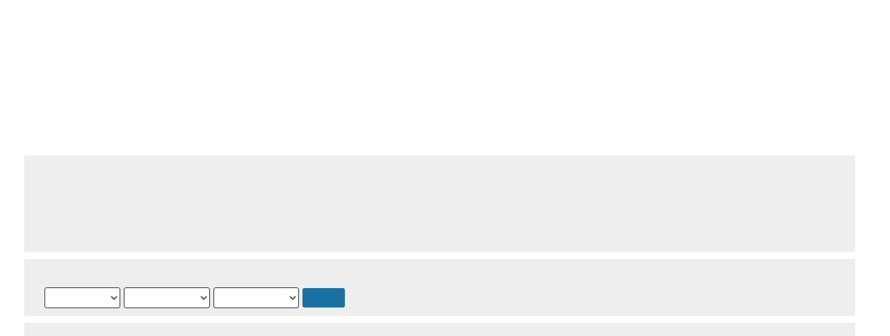

--- FILE ---
content_type: text/html; charset=UTF-8
request_url: https://eur-lex.europa.eu/legal-content/EN/TXT/?uri=CELEX%3A62022CO0383_INF&print=true
body_size: 2035
content:
<!DOCTYPE html>
<html lang="en">
<head>
    <meta charset="utf-8">
    <meta name="viewport" content="width=device-width, initial-scale=1">
    <title></title>
    <style>
        body {
            font-family: "Arial";
        }
    </style>
    <script type="text/javascript">
    window.awsWafCookieDomainList = [];
    window.gokuProps = {
"key":"AQIDAHjcYu/GjX+QlghicBgQ/7bFaQZ+m5FKCMDnO+vTbNg96AE+3PIzueJzgNQj9+QMRk5nAAAAfjB8BgkqhkiG9w0BBwagbzBtAgEAMGgGCSqGSIb3DQEHATAeBglghkgBZQMEAS4wEQQMJn6mAT/20mJKwxseAgEQgDuDUDB6mgzM+zHUHJS6wDTPB3Q2ncFvF8q4Hr7xqRmkaxf5g97EpA2B240DyFHO3P+dA7cbgp7Go/jL2Q==",
          "iv":"D549rgCClgAAC4b1",
          "context":"C8kDmf91A58kkZXO4OdyPfscQpsjxrMQS2FX61z7HzbcZzZ2bKJtvCz4BOxcCGlIq9ZM0iiTtDLPbviGPtgNbvIphaIZAjAQAiB3/dH6rzAGmGrkpphcQVkkACsE8hmzQPE+11JQuQr9YGTGanQwl8l5JnacnI6r7EekZZ302pDza9N0NlUHk6AqyTDV4gATpJ4IZU9LL+PsZzxbXz1nAMRHTKiyPe+2YAEg93Rsl5Kc7RiBNuEZlWtxVEA/bnmmMj2qqWT7V+V2cIMJikrwjJDFCJSeJq2/DVv+sP69qSx9ZhDK2CMADkgFIuoOIUsp9WCFi1Cf53s9sm97ND7SSSlP40MvpH9zGPT1sKB5ihHSZS1YdevjdF8pAZWCaF18Z/bNLu8b9GvAncCZ1aP3BR0JmvijFkvUbQ=="
};
    </script>
    <script src="https://3e3378af7cd0.13a7825a.us-east-2.token.awswaf.com/3e3378af7cd0/b8f8ae018166/c9ffa032f402/challenge.js"></script>
</head>
<body>
    <div id="challenge-container"></div>
    <script type="text/javascript">
        AwsWafIntegration.saveReferrer();
        AwsWafIntegration.checkForceRefresh().then((forceRefresh) => {
            if (forceRefresh) {
                AwsWafIntegration.forceRefreshToken().then(() => {
                    window.location.reload(true);
                });
            } else {
                AwsWafIntegration.getToken().then(() => {
                    window.location.reload(true);
                });
            }
        });
    </script>
    <noscript>
        <h1>JavaScript is disabled</h1>
        In order to continue, we need to verify that you're not a robot.
        This requires JavaScript. Enable JavaScript and then reload the page.
    </noscript>
</body>
</html>

--- FILE ---
content_type: text/html; charset=UTF-8
request_url: https://eur-lex.europa.eu/legal-content/EN/TXT/?uri=CELEX%3A62022CO0383_INF&print=true
body_size: 135964
content:
  
 
 
 
 
 
 
 
 
 
 
 
 
 
        <!DOCTYPE html>
        <html lang="en" class="no-js"
        xml:lang="en"  >
        <head>
        <meta charset="utf-8">
        
        <meta http-equiv="X-UA-Compatible" content="IE=edge"/>
        
 
 
 
 
                <meta name="viewport" content="width=device-width, initial-scale=1">
            
 
 
        <script type="text/javascript" src="/eurlex-frontoffice/ruxitagentjs_ICANVfgqrux_10327251022105625.js" data-dtconfig="app=47d4c64c3b67ec69|agentId=6aab363a69a58f50|owasp=1|featureHash=ICANVfgqrux|rdnt=1|uxrgce=1|cuc=m097nmfl|mel=100000|mb=null|dpvc=1|iub=null|lastModification=1769618979548|tp=500,50,0|srbbv=2|agentUri=/eurlex-frontoffice/ruxitagentjs_ICANVfgqrux_10327251022105625.js|reportUrl=/eurlex-frontoffice/rb_39a3e95b-5423-482c-879b-99ef235dffeb|rid=RID_-1522365252|rpid=1112055587|domain=europa.eu"></script><script type="text/javascript" src="./../../../revamp/components/vendor/modernizr/modernizr.js?v=2.18.4"></script>
        
 

      


     

 
 
 
 <title>EUR-Lex - 62022CO0383_INF - EN - EUR-Lex</title> 
 



 <meta name="WT.z_docTitle" content="Order of the Court of 17 October 2022.#SFD S.A. v European Union Intellectual Property Office.#Appeal &ndash; EU trade mark &ndash; Determination as to whether appeals should be allowed to proceed &ndash; Article 170b of the Rules of Procedure of the Court of Justice &ndash; Request failing to demonstrate that an issue is significant with respect to the unity, consistency or development of EU law &ndash; Refusal to allow the appeal to proceed.#Case C-383/22 P."/><meta name="WT.z_docID" content="62022CO0383_INF"/><meta name="WT.z_docSector" content="6"/><meta name="WT.z_docType" content="CO"/><meta name="WT.cg_n" content="Legal content view"/><meta name="WT.cg_s" content="Notices"/><meta name="WT.pi" content="Legal content pages"/><meta name="WT.z_docTitle" content="Order of the Court of 17 October 2022.#SFD S.A. v European Union Intellectual Property Office.#Appeal &ndash; EU trade mark &ndash; Determination as to whether appeals should be allowed to proceed &ndash; Article 170b of the Rules of Procedure of the Court of Justice &ndash; Request failing to demonstrate that an issue is significant with respect to the unity, consistency or development of EU law &ndash; Refusal to allow the appeal to proceed.#Case C-383/22 P."/><meta name="WT.z_docID" content="62022CO0383"/><meta name="WT.z_docSector" content="6"/><meta name="WT.z_docType" content="CO"/><meta name="WT.cg_n" content="Legal content view"/><meta name="WT.cg_s" content="Notices"/><meta name="WT.pi" content="Legal content pages"/><meta name="WT.z_usr_lan" content="en"/><meta name="WT.seg_1" content="Unregistered"/>

 
 
        <meta name="google-site-verification" content="hl-zFNRVYTzOJ4xGdc2Wl9h6Ezs9rbbdMgFYLFvx6cA"/>
        <meta name="msvalidate.01" content="6F74BA769F6140EC354DF6BE33F86005"/>
        
        <meta name="format-detection" content="telephone=no"/>
        
        <meta name="war-version" content="2.18.4"/>
        <meta name="fo-db-version" content="2.18.1"/>
        <meta name="sl-api-version" content="3.9.8/CORPORATE_SEARCH/2.143.3"/>

        <meta name="app-relative-path" content="./../../../"/>

        <link rel="stylesheet" media="all"
        href="./../../../revamp/components/vendor/bootstrap/dist/css/bootstrap.css?v=2.18.4">
        
        <link rel="stylesheet" media="all"
        href="./../../../revamp/components/vendor/font-awesome/css/font-awesome.min.css?v=2.18.4">
        <link rel="stylesheet" media="all" href="./../../../revamp/components/vendor/roboto/roboto.css?v=2.18.4">
        <link rel="stylesheet" media="all" href="./../../../revamp/css/eurlex.css?v=2.18.4">
        <link rel="stylesheet" media="all" href="./../../../revamp/css/eurlex-dev.css?v=2.18.4">
        
 
 
        <link rel="stylesheet" media="all" href="./../../../css/eurlex-xml-editorial-content.css?t=1760540477586">

        
 
 
 
 
 
 
 
 
 
 
 
 
 
 
 
 
 
 
 
        <link rel="stylesheet" media="all" href="./../../../css/eurlex-print.css?t=1760540477398">
        
 
 
 
        <script>(function(w,d,u){w.readyQ=[];w.bindReadyQ=[];function p(x,y){if(x=="ready"){w.bindReadyQ.push(y);}else{w.readyQ.push(x);}};var a={ready:p,bind:p};w.$=w.jQuery=function(f){if(f===d||f===u){return a}else{p(f)}}})(window,document)</script>

        

        <script type="text/javascript" src="./../../../dynamic-js/labels_en.js?v=2.18.4"></script>
        
        <script type="text/javascript" src="./../../../dynamic-js/WT_labels_en.js?v=2.18.4"></script>
        <script type="text/javascript" src="./../../../dynamic-js/config.js?v=2.18.4"></script>
        <script type="text/javascript" src="./../../../dynamic-js/const.js?v=2.18.4"></script>
        
        <script type="text/javascript" src="./../../../dynamic-js/paths.js?requestURL=%2Flegal-content%2FEN%2FTXT%2F"></script>
        

			<script type="text/javascript">
        var legislativeUrl = 'http://old.eur-lex.europa.eu/en/techleg/index.htm';
        var eurovocUrl = 'http://eurovoc.europa.eu/drupal/';
        var interStyleGuideUrl = 'http://publications.europa.eu/code/en/en-000100.htm';
        var sessionExpired = false;
        var pageUrl = '';
        var queryString = 'uri=CELEX%3A62022CO0383_INF&amp;print=true';
        var sessionTimeout = '900000';
        </script>

        <!-- [if lt IE 9]>
        <script src="js/html5shiv.min.js"></script>
        <script src="js/respond.min.js"></script>
        <![endif] -->
        
 

        <link rel="shortcut icon" href="./../../../images/eurlex.ico"/>
        <link rel="canonical" href="https://eur-lex.europa.eu/legal-content/EN/TXT/?uri=celex:62022CO0383"/>
        
            <link rel="alternate" type="application/pdf" href="https://eur-lex.europa.eu/legal-content/EN/TXT/PDF/?uri=celex:62022CO0383"/>
        
 
 
 
 
 
 
        <link rel="stylesheet" media="all" href="./../../../revamp/css/custom-infinite-scroll.css?v=2.18.4">
        
        
 
 
   
                <link rel="stylesheet" media="all" href="./../../../revamp/components/vendor/ec/eu-preset-v4.1.1/styles/ecl-eu-print.css?v=2.18.4">
            
 
   
 
 
         <link rel="stylesheet" media="all" href="./../../../revamp/css/eurlex-ec.css?v=2.18.4">
        
		<script type="text/javascript" src="./../../../js/survey/survey.js?v=2.18.4"></script>
         
        </head>
        
 
 
 <body > 
        <script  type="application/json">{
            "utility": "cck",
            "url": "https://eur-lex.europa.eu/content/legal-notice/legal-notice.html?locale=en#5.%20Cookies%20notice"
        }</script>

        












<input type="hidden" id="piwikProSiteID" value="0b5594a8-b9c8-4cd6-aa25-5c578dcf91df">
<input type="hidden" id="piwikProSummariesSiteID" value="46acaa7c-2394-428f-b054-103dec22b689">



    <script type="text/javascript">
        document.addEventListener('DOMContentLoaded', function () {
            (function(window, document, dataLayerName, id) {
                window[dataLayerName]=window[dataLayerName]||[],window[dataLayerName].push({start:(new Date).getTime(),event:"stg.start"});var scripts=document.getElementsByTagName('script')[0],tags=document.createElement('script');
                function stgCreateCookie(a,b,c){var d="";if(c){var e=new Date;e.setTime(e.getTime()+24*c*60*60*1e3),d="; expires="+e.toUTCString();f="; SameSite=Strict"}document.cookie=a+"="+b+d+f+"; path=/"}
                var isStgDebug=(window.location.href.match("stg_debug")||document.cookie.match("stg_debug"))&&!window.location.href.match("stg_disable_debug");stgCreateCookie("stg_debug",isStgDebug?1:"",isStgDebug?14:-1);
                var qP=[];dataLayerName!=="dataLayer"&&qP.push("data_layer_name="+dataLayerName),isStgDebug&&qP.push("stg_debug");var qPString=qP.length>0?("?"+qP.join("&")):"";
                tags.async=!0,tags.src="https://analytics.webanalytics.op.europa.eu/containers/"+id+".js"+qPString,scripts.parentNode.insertBefore(tags,scripts);
                !function(a,n,i){a[n]=a[n]||{};for(var c=0;c<i.length;c++)!function(i){a[n][i]=a[n][i]||{},a[n][i].api=a[n][i].api||function(){var a=[].slice.call(arguments,0);"string"==typeof a[0]&&window[dataLayerName].push({event:n+"."+i+":"+a[0],parameters:[].slice.call(arguments,1)})}}(i[c])}(window,"ppms",["tm","cm"]);
            })(window, document, 'dataLayer','0b5594a8-b9c8-4cd6-aa25-5c578dcf91df');
        }, { once: true });
    </script>


 <!-- // GENERAL Modal which is used by all the dynamic loading modal cases. --> 





<div class="modal fade EurlexModal" id="myModal" tabindex="-1" role="dialog" aria-labelledby="DemoModal02Title">
    <div class="modal-dialog modal-lg" role="document">
        <div class="modal-content">
            <div class="modal-header">
                <button type="button" class="close" data-dismiss="modal" aria-label="Close"><span aria-hidden="true">&times;</span></button>
                <div class="modal-title" role="heading" aria-level="1" id="DemoModal02Title"></div>
            </div><!-- modal-header -->
            <div class="modal-body">
            </div><!-- modal-body -->
        </div><!-- modal-content -->
    </div><!-- modal-dialog -->

</div><!-- modal -->
 
 





 
 

        <div class="Wrapper clearfix">

        
        <a class="sr-only sr-only-focusable SkipLink" href="#MainContent">Skip to main content</a> <div> 










 














	
	<header id="op-header" class="ecl-site-header header-refinement box-shadow-removal" data-ecl-auto-init="SiteHeader">
        <div class="ecl-site-header__background">
            <div class="ecl-site-header__header">
                <div class="ecl-site-header__container ecl-container upper-header-border header-width-override">
                    
                    <div class="ecl-site-header__top" data-ecl-site-header-top>
                        <a id="homepageLogo" href="https://european-union.europa.eu/index_en" class="ecl-link ecl-link--standalone ecl-site-header__logo-link" ariaLabel="aria-label=European Union">
                            <picture class="ecl-picture ecl-site-header__picture" title="European Union">
                              <source srcset="./../../../revamp/components/vendor/ec/eu-preset-v4.1.1/images/logo/standard-version/positive/logo-eu--en.svg" media="(min-width: 996px)">
                                <img class="ecl-site-header__logo-image eu-logo-size" src="./../../../revamp/components/vendor/ec/eu-preset-v4.1.1/images/logo/condensed-version/positive/logo-eu--en.svg" alt="European Union flag" />
                            </picture>
                        </a>
                            <div class="ecl-site-header__action">
                                
 
                                    <div class="dropdown ecl-site-header__login-container">
                                        
 
 
                                                <a id="MyEurlex" class="ecl-button ecl-button--tertiary ecl-site-header__login-toggle dropdown-toggle login-lang-text-size" href="#" data-toggle="dropdown" aria-haspopup="true" >
                                                    <svg class="ecl-icon ecl-icon--s ecl-site-header__icon login-lang-image-size" focusable="false" aria-hidden="false" role="img" ">
                                                        <use alt="Log in" xlink:href="./../../../revamp/components/vendor/ec/eu-preset-v4.1.1/images/icons/svg/all/log-in.svg#log-in"/>
                                                        <title>Log in</title>
                                                    </svg>
                                                    My EUR-Lex
 </a> 
 
 
                                        <div class="dropdown-menu MyAccount" role="menu" aria-labelledby="MyEurlex">
                                            
 
 
 
 
 
 
 

                                                    <li class="dropdown-header visible-xs-block">My EUR-Lex</li> <li>

































<a href="./../../../protected/homepage.html?url=%2Flegal-content%2FEN%2FTXT%2F%3Fprint%3Dtrue%26uri%3DCELEX%253A62022CO0383_INF"                aria-label=""><i class="fa fa-sign-in" aria-hidden="true"></i>Sign in</a>
</li>
                                                    <li><a href="https://ecas.ec.europa.eu/cas/eim/external/register.cgi/"><i class="fa fa-user-plus" aria-hidden="true"></i>Register</a></li>
                                                    <li role="separator" class="divider"></li>
                                                
 
 
 
 
 
 <li>

































<a href="./../../../my-eurlex/my-queries.html#recentQueries"       title="My recent searches (0)" id="myRecentQueriesLink"        aria-label=""><i class="fa fa-history" aria-hidden="true"></i>My recent searches (0)</a>
</li> 
 
 
 </div> </div> 
 
                                <div id="op-header-language" class="ecl-site-header__language">
                                    <a class="ecl-button ecl-button--tertiary ecl-site-header__language-selector login-lang-text-size" href="#" data-ecl-language-selector role="button" aria-label="Change language, current language is English" aria-controls="language-list-overlay">
                                        <span class="ecl-site-header__language-icon">
                                            <svg class="ecl-icon ecl-icon--s ecl-site-header__icon login-lang-image-size" focusable="false" aria-hidden="false" role="img" ">
                                                <use xlink:href="./../../../revamp/components/vendor/ec/eu-preset-v4.1.1/images/icons/svg/all/global.svg#global"/use>
                                                <title>English</title>
                                            </svg>
                                        </span>
                                        English
 </a> 
                                    <div class="ecl-site-header__language-container" id="language-list-overlay" hidden data-ecl-language-list-overlay aria-labelledby="ecl-site-header__language-title" role="dialog">
                                        <div class="ecl-site-header__language-header">
                                            <div class="ecl-site-header__language-title" id="ecl-site-header__language-title">
                                                Select your language
                                            </div>
                                            <button id="languageButtonClose" class="ecl-button ecl-button--tertiary" type="submit" data-ecl-language-list-close>
                                                <span class="ecl-button__container">
                                                    <span class="ecl-button__label" data-ecl-label="true"></span>
                                                    <svg class="ecl-icon ecl-icon--l ecl-button__icon lang-panel-close" focusable="false" aria-hidden="true" data-ecl-icon>
                                                        <use alt="Close button" xlink:href="./../../../revamp/components/vendor/ec/eu-preset-v4.1.1/images/icons/svg/all/close-filled.svg#close-filled"/>
                                                    </svg>
                                                </span>
                                            </button>
                                        </div>
                                        <hr class="lang-box-divisor"/>
                                        <div class="ecl-site-header__language-content">
                                            <div class="ecl-site-header__language-category" data-ecl-language-list-eu>
                                                <div class="ecl-site-header__language-category-title">
                                                    Official EU languages:
                                                </div>
                                                <form id="languageForm" method="get" name="languageForm">
	                                                
	
	<input type="hidden" name="print" value="true"></input><input type="hidden" name="uri" value="CELEX:62022CO0383_INF"></input>
                                                    <ul class="ecl-site-header__language-list">
                                                        <li class="ecl-site-header__language-item">

































<a href="#"    class="ecl-link ecl-link--standalone ecl-link--no-visited ecl-site-header__language-link"  onclick="$(&#039;#langToSubmit&#039;).val(&#039;bg&#039;); $(this).closest(&#039;form&#039;).submit();"  id="bg"      lang=bg hreflang=bg aria-label=""><span class="ecl-site-header__language-link-code">bg</span><span class="ecl-site-header__language-link-label">български</span></a>
</li>
                                                        <li class="ecl-site-header__language-item">

































<a href="#"    class="ecl-link ecl-link--standalone ecl-link--no-visited ecl-site-header__language-link"  onclick="$(&#039;#langToSubmit&#039;).val(&#039;es&#039;); $(this).closest(&#039;form&#039;).submit();"  id="es"      lang=es hreflang=es aria-label=""><span class="ecl-site-header__language-link-code">es</span><span class="ecl-site-header__language-link-label">Español</span></a>
</li>
                                                        <li class="ecl-site-header__language-item">

































<a href="#"    class="ecl-link ecl-link--standalone ecl-link--no-visited ecl-site-header__language-link"  onclick="$(&#039;#langToSubmit&#039;).val(&#039;cs&#039;); $(this).closest(&#039;form&#039;).submit();"  id="cs"      lang=cs hreflang=cs aria-label=""><span class="ecl-site-header__language-link-code">cs</span><span class="ecl-site-header__language-link-label">Čeština</span></a>
</li>
                                                        <li class="ecl-site-header__language-item">

































<a href="#"    class="ecl-link ecl-link--standalone ecl-link--no-visited ecl-site-header__language-link"  onclick="$(&#039;#langToSubmit&#039;).val(&#039;da&#039;); $(this).closest(&#039;form&#039;).submit();"  id="da"      lang=da hreflang=da aria-label=""><span class="ecl-site-header__language-link-code">da</span><span class="ecl-site-header__language-link-label">Dansk</span></a>
</li>
                                                        <li class="ecl-site-header__language-item">

































<a href="#"    class="ecl-link ecl-link--standalone ecl-link--no-visited ecl-site-header__language-link"  onclick="$(&#039;#langToSubmit&#039;).val(&#039;de&#039;); $(this).closest(&#039;form&#039;).submit();"  id="de"      lang=de hreflang=de aria-label=""><span class="ecl-site-header__language-link-code">de</span><span class="ecl-site-header__language-link-label">Deutsch</span></a>
</li>
                                                        <li class="ecl-site-header__language-item">

































<a href="#"    class="ecl-link ecl-link--standalone ecl-link--no-visited ecl-site-header__language-link"  onclick="$(&#039;#langToSubmit&#039;).val(&#039;et&#039;); $(this).closest(&#039;form&#039;).submit();"  id="et"      lang=et hreflang=et aria-label=""><span class="ecl-site-header__language-link-code">et</span><span class="ecl-site-header__language-link-label">Eesti keel</span></a>
</li>
                                                        <li class="ecl-site-header__language-item">

































<a href="#"    class="ecl-link ecl-link--standalone ecl-link--no-visited ecl-site-header__language-link"  onclick="$(&#039;#langToSubmit&#039;).val(&#039;el&#039;); $(this).closest(&#039;form&#039;).submit();"  id="el"      lang=el hreflang=el aria-label=""><span class="ecl-site-header__language-link-code">el</span><span class="ecl-site-header__language-link-label">Ελληνικά</span></a>
</li>
                                                        <li class="ecl-site-header__language-item">

































<a href="#"    class="ecl-link ecl-link--standalone ecl-link--no-visited ecl-site-header__language-link"  onclick="$(&#039;#langToSubmit&#039;).val(&#039;en&#039;); $(this).closest(&#039;form&#039;).submit();"  id="en"      lang=en hreflang=en aria-label=""><span class="ecl-site-header__language-link-code">en</span><span class="ecl-site-header__language-link-label">English</span></a>
</li>
                                                        <li class="ecl-site-header__language-item">

































<a href="#"    class="ecl-link ecl-link--standalone ecl-link--no-visited ecl-site-header__language-link"  onclick="$(&#039;#langToSubmit&#039;).val(&#039;fr&#039;); $(this).closest(&#039;form&#039;).submit();"  id="fr"      lang=fr hreflang=fr aria-label=""><span class="ecl-site-header__language-link-code">fr</span><span class="ecl-site-header__language-link-label">Français</span></a>
</li>
                                                        <li class="ecl-site-header__language-item">

































<a href="#"    class="ecl-link ecl-link--standalone ecl-link--no-visited ecl-site-header__language-link"  onclick="$(&#039;#langToSubmit&#039;).val(&#039;ga&#039;); $(this).closest(&#039;form&#039;).submit();"  id="ga"      lang=ga hreflang=ga aria-label=""><span class="ecl-site-header__language-link-code">ga</span><span class="ecl-site-header__language-link-label">Gaeilge</span></a>
</li>
                                                        <li class="ecl-site-header__language-item">

































<a href="#"    class="ecl-link ecl-link--standalone ecl-link--no-visited ecl-site-header__language-link"  onclick="$(&#039;#langToSubmit&#039;).val(&#039;hr&#039;); $(this).closest(&#039;form&#039;).submit();"  id="hr"      lang=hr hreflang=hr aria-label=""><span class="ecl-site-header__language-link-code">hr</span><span class="ecl-site-header__language-link-label">Hrvatski</span></a>
</li>
                                                        <li class="ecl-site-header__language-item">

































<a href="#"    class="ecl-link ecl-link--standalone ecl-link--no-visited ecl-site-header__language-link"  onclick="$(&#039;#langToSubmit&#039;).val(&#039;it&#039;); $(this).closest(&#039;form&#039;).submit();"  id="it"      lang=it hreflang=it aria-label=""><span class="ecl-site-header__language-link-code">it</span><span class="ecl-site-header__language-link-label">Italiano</span></a>
</li>
                                                        <li class="ecl-site-header__language-item">

































<a href="#"    class="ecl-link ecl-link--standalone ecl-link--no-visited ecl-site-header__language-link"  onclick="$(&#039;#langToSubmit&#039;).val(&#039;lv&#039;); $(this).closest(&#039;form&#039;).submit();"  id="lv"      lang=lv hreflang=lv aria-label=""><span class="ecl-site-header__language-link-code">lv</span><span class="ecl-site-header__language-link-label">Latviešu valoda</span></a>
</li>
                                                        <li class="ecl-site-header__language-item">

































<a href="#"    class="ecl-link ecl-link--standalone ecl-link--no-visited ecl-site-header__language-link"  onclick="$(&#039;#langToSubmit&#039;).val(&#039;lt&#039;); $(this).closest(&#039;form&#039;).submit();"  id="lt"      lang=lt hreflang=lt aria-label=""><span class="ecl-site-header__language-link-code">lt</span><span class="ecl-site-header__language-link-label">Lietuvių kalba</span></a>
</li>
                                                        <li class="ecl-site-header__language-item">

































<a href="#"    class="ecl-link ecl-link--standalone ecl-link--no-visited ecl-site-header__language-link"  onclick="$(&#039;#langToSubmit&#039;).val(&#039;hu&#039;); $(this).closest(&#039;form&#039;).submit();"  id="hu"      lang=hu hreflang=hu aria-label=""><span class="ecl-site-header__language-link-code">hu</span><span class="ecl-site-header__language-link-label">Magyar</span></a>
</li>
                                                        <li class="ecl-site-header__language-item">

































<a href="#"    class="ecl-link ecl-link--standalone ecl-link--no-visited ecl-site-header__language-link"  onclick="$(&#039;#langToSubmit&#039;).val(&#039;mt&#039;); $(this).closest(&#039;form&#039;).submit();"  id="mt"      lang=mt hreflang=mt aria-label=""><span class="ecl-site-header__language-link-code">mt</span><span class="ecl-site-header__language-link-label">Malti</span></a>
</li>
                                                        <li class="ecl-site-header__language-item">

































<a href="#"    class="ecl-link ecl-link--standalone ecl-link--no-visited ecl-site-header__language-link"  onclick="$(&#039;#langToSubmit&#039;).val(&#039;nl&#039;); $(this).closest(&#039;form&#039;).submit();"  id="nl"      lang=nl hreflang=nl aria-label=""><span class="ecl-site-header__language-link-code">nl</span><span class="ecl-site-header__language-link-label">Nederlands</span></a>
</li>
                                                        <li class="ecl-site-header__language-item">

































<a href="#"    class="ecl-link ecl-link--standalone ecl-link--no-visited ecl-site-header__language-link"  onclick="$(&#039;#langToSubmit&#039;).val(&#039;pl&#039;); $(this).closest(&#039;form&#039;).submit();"  id="pl"      lang=pl hreflang=pl aria-label=""><span class="ecl-site-header__language-link-code">pl</span><span class="ecl-site-header__language-link-label">Polski</span></a>
</li>
                                                        <li class="ecl-site-header__language-item">

































<a href="#"    class="ecl-link ecl-link--standalone ecl-link--no-visited ecl-site-header__language-link"  onclick="$(&#039;#langToSubmit&#039;).val(&#039;pt&#039;); $(this).closest(&#039;form&#039;).submit();"  id="pt"      lang=pt hreflang=pt aria-label=""><span class="ecl-site-header__language-link-code">pt</span><span class="ecl-site-header__language-link-label">Português</span></a>
</li>
                                                        <li class="ecl-site-header__language-item">

































<a href="#"    class="ecl-link ecl-link--standalone ecl-link--no-visited ecl-site-header__language-link"  onclick="$(&#039;#langToSubmit&#039;).val(&#039;ro&#039;); $(this).closest(&#039;form&#039;).submit();"  id="ro"      lang=ro hreflang=ro aria-label=""><span class="ecl-site-header__language-link-code">ro</span><span class="ecl-site-header__language-link-label">Română</span></a>
</li>
                                                        <li class="ecl-site-header__language-item">

































<a href="#"    class="ecl-link ecl-link--standalone ecl-link--no-visited ecl-site-header__language-link"  onclick="$(&#039;#langToSubmit&#039;).val(&#039;sk&#039;); $(this).closest(&#039;form&#039;).submit();"  id="sk"      lang=sk hreflang=sk aria-label=""><span class="ecl-site-header__language-link-code">sk</span><span class="ecl-site-header__language-link-label">Slovenčina</span></a>
</li>
                                                        <li class="ecl-site-header__language-item">

































<a href="#"    class="ecl-link ecl-link--standalone ecl-link--no-visited ecl-site-header__language-link"  onclick="$(&#039;#langToSubmit&#039;).val(&#039;sl&#039;); $(this).closest(&#039;form&#039;).submit();"  id="sl"      lang=sl hreflang=sl aria-label=""><span class="ecl-site-header__language-link-code">sl</span><span class="ecl-site-header__language-link-label">Slovenščina</span></a>
</li>
                                                        <li class="ecl-site-header__language-item">

































<a href="#"    class="ecl-link ecl-link--standalone ecl-link--no-visited ecl-site-header__language-link"  onclick="$(&#039;#langToSubmit&#039;).val(&#039;fi&#039;); $(this).closest(&#039;form&#039;).submit();"  id="fi"      lang=fi hreflang=fi aria-label=""><span class="ecl-site-header__language-link-code">fi</span><span class="ecl-site-header__language-link-label">Suomi</span></a>
</li>
                                                        <li class="ecl-site-header__language-item">

































<a href="#"    class="ecl-link ecl-link--standalone ecl-link--no-visited ecl-site-header__language-link"  onclick="$(&#039;#langToSubmit&#039;).val(&#039;sv&#039;); $(this).closest(&#039;form&#039;).submit();"  id="sv"      lang=sv hreflang=sv aria-label=""><span class="ecl-site-header__language-link-code">sv</span><span class="ecl-site-header__language-link-label">Svenska</span></a>
</li>
                                                    </ul>
                                                	<input type="hidden" name="locale" id="langToSubmit" value="">
                                                </form>
                                            </div>
                                        </div>
                                    </div>
                                </div>
                        </div>
                    </div>
                </div>
                <div class="ecl-site-header__container ecl-container header-width-override bottom-header-padding">
                    <div class="container-fluid container-width">
                        <div class="row">
                            <div class="col-xs-8 ecl-container-padding-removal">
                                <div id="small-vertical-blue-divisor-with-label" class="ecl-site-header__site-name site-header">
                                    <div>
                                    	

































<a href="./../../../homepage.html?lang=en"    class="header-link"    id="eurlex-logo-text-size"        aria-label="">
 EUR-Lex
 </a>

                                    </div>
                                    <div class="site-name-tagline">
                                        Access to European Union law
 </div> </div> </div> 
 
 











<div class="experimental-feature-tag">
	<div class=" col-xs-4 experimental-feature-wrapper radius5p">
					<form id="disableExperimentalFeatures" name="disableExperimentalFeatures" action="./../../../experimental-features.html?action=disableExperimentalFeatures" method="post">
			<input type="hidden" value="legal-content/EN/TXT/" name="relativeRequestUrl" />
			<input type="hidden" value="?print=true&amp;uri=CELEX%3A62022CO0383_INF" name="queryString" />

			<div class="input-group input-group-sm experimental-feature-div-position radius5p">
					
				<span class="input-group-addon FormHelpAddon" id ="helpTooltipEF">
						<a href="#" data-toggle="tooltip" data-placement="bottom" aria-description="&lt;a href=&quot;https://eur-lex.europa.eu/content/help/eurlex-content/experimental-features.html&quot; target=&quot;_blank&quot;&gt;More about the experimental features corner&lt;/a&gt;"  id="expFeatHelp" data-original-title="&lt;a href=&quot;https://eur-lex.europa.eu/content/help/eurlex-content/experimental-features.html&quot; target=&quot;_blank&quot;&gt;More about the experimental features corner&lt;/a&gt;">
   		 					<i>
   		 					    <svg class="ef-questionmark-icon" focusable="false" aria-hidden="false" role="img" ">
                                    <use xlink:href="./../../../revamp/components/vendor/ec/eu-preset-v4.1.1/images/icons/svg/all/questionmark.svg#questionmark"/>
                                </svg>
                            </i>
							<span class="sr-only togglable-screenReader">&lt;a href=&quot;https://eur-lex.europa.eu/content/help/eurlex-content/experimental-features.html&quot; target=&quot;_blank&quot;&gt;More about the experimental features corner&lt;/a&gt;</span>	</a>	</span>	

				<span   title="Experimental features" aria-label="Experimental features" class="btn btn-sm btn-primary popper experimental-feature-btn radius5p">
					<span class="hidden-xs">Experimental features</span>
					<span class="visible-xs"><i class="fa fa-flask" aria-hidden="true"></i></span>
					<label class="experimental-feature-switch">
                        <input type="checkbox" id="ef-checkbox" data-toggle="popover" data-placement="bottom" aria-label="Experimental features" >
                        <span class="slider round"></span>
                    </label>
				</span>
			</div>
		<div>
<input type="hidden" name="_csrf" value="8c066b6b-2ce6-4e74-8183-71793ded0c6e" />
</div></form>	<form id="applyExperimentalFeatures" name="applyExperimentalFeatures" action="./../../../experimental-features.html?action=applyExperimentalFeatures" method="post">
			<input type="hidden" value="legal-content/EN/TXT/" name="relativeRequestUrl" />
			<input type="hidden" value="?print=true&amp;uri=CELEX%3A62022CO0383_INF" name="queryString" />
			<div class="exp-feature-float-box popover fade in">
				<button type="button" class="close" id="experimental-feature-close" aria-label="Close"><span aria-hidden="true">×</span></button>
				<div>
					<h5 class="text-center">Choose the experimental features you want to try</h5>
					<hr>
					<div class="homepageMessage experimental-feature-disclaimer hidden-xs">
						<p>Do you want to help improving EUR-Lex ? This is a list of experimental features that you can enable. These features are still under development; they are not fully tested, and might reduce EUR-Lex stability. Don&#39;t forget to give your feedback!</p>
					</div>
					<div id="exp-feautre-js-warning-box" class="alert-danger exp-feature-alert-danger hidden" role="alert">
						<span class="fa fa-exclamation-triangle" aria-hidden="true">&nbsp;</span>
						Warning! Experimental feature conflicts detected.
					</div>
					<div class="experimental-feature-list">
						<fieldset>
							<ul class="browseTree " id="experimental-features-inner-items">
								
									<li>
                                        <ul class="browseTree">
                                            
                                                <li>
                                                    <label class="">
                                                        <input id="experimentalFeatureCheckbox_EF02" name="selectedExperimentExperimentalFeaturesValues" autocomplete="off" class="exp-feature-child-checkbox" type="checkbox" value="EF02"/><input type="hidden" name="_selectedExperimentExperimentalFeaturesValues" value="on"/> Replacement of CELEX identifiers by short titles - experimental feature. It replaces clickable CELEX identifiers of treaties and case-law by short titles. </label> </li> 
                                                <li>
                                                    <label class="">
                                                        <input id="experimentalFeatureCheckbox_EF03" name="selectedExperimentExperimentalFeaturesValues" autocomplete="off" class="exp-feature-child-checkbox" type="checkbox" value="EF03"/><input type="hidden" name="_selectedExperimentExperimentalFeaturesValues" value="on"/> Visualisation of document relationships. It displays a dynamic graph with relations between the act and related documents. It is currently only available for legal acts. </label> </li>  </ul>	</li>	
									<li>
                                        <ul class="browseTree">
                                            
                                                <li>
                                                    <label class="">
                                                        <input id="experimentalFeatureCheckbox_EF01" name="selectedExperimentExperimentalFeaturesValues" autocomplete="off" class="exp-feature-child-checkbox" type="checkbox" value="EF01"/><input type="hidden" name="_selectedExperimentExperimentalFeaturesValues" value="on"/> Deep linking. It enables links to other legal acts referred to within the documents. It is currently only available for documents smaller than 900 KB. </label> </li>  </ul>	</li>	
							</ul>
						</fieldset>
					</div>
					<div>
						<button  id="exp-feature-btn-apply" type="submit" class="btn btn-sm btn-primary radius5p"> Apply	</button>	</div>	</div>	</div>	<div>
<input type="hidden" name="_csrf" value="8c066b6b-2ce6-4e74-8183-71793ded0c6e" />
</div></form>	

































<a href="./../../../experimental-features.html?action=confirmFeedback"    class="eurlexModal btn btn-primary btn-sm hidden"    id="link-give-feedback"        aria-label=""></a>

	</div>
</div>

<script type="text/javascript">

	$(document).ready(function() {
		var conflicts = {};
		
		initializeFloatingBox(conflicts,$(document).find('.exp-feature-child-checkbox'),"");

		var expOriginalTooltip = $('#expFeatHelp').attr('aria-description');
		expOriginalTooltip = expOriginalTooltip.replace(/(<([^>]+)>)/ig,'');
		$('#expFeatHelp').attr('aria-description',expOriginalTooltip);
	});
</script>

 
                        </div>
                        <div id="horizontal-blue-divisor" class="row blue-divisor-padding">
                            <div class="container-fluid lower-header-border blue-horizontal-margin"></div>
                        </div>
                    </div>
                </div>
            </div>
        </div>
    </header>





<div id="op-header-pdf" class="visible-print-block">
    <div class="ecl-site-header__background">
        <div class="ecl-site-header__header">
            <div class="ecl-site-header__container ecl-container upper-header-border header-width-override pdf-logo-img-container">
                <div class="ecl-site-header__top" data-ecl-site-header-top>
                    <img class="ecl-site-footer__logo-image pdf-logo-img" src="./../../../images/eu-logo/logo-eu-en-01.jpg" >
                </div>
            </div>
            <div class="ecl-site-header__container ecl-container header-width-override">
                <div class="container-fluid container-width elx-container-rows-pdf">                    
                    <div class="row elx-container-pdf">
                        <div class="col-xs-8 ecl-container-padding-removal">
                            <div class="ecl-site-header__site-name site-header">
                                <div class="elx-label-pdf">
                                    EUR-Lex
                                </div>
                                <div class="elx-label-text-pdf site-name-tagline">
                                    Access to European Union law
                                </div>
                            </div>
                        </div>
                    </div>
                    <div class="row blue-divisor-padding">
                       <div class="container-fluid lower-header-border lower-header-border-pdf blue-horizontal-margin"></div>
                    </div>
                </div>
            </div>
        </div>
    </div>
    <div class="op-site-subtitle-pdf">
        <p class="subtitle-extraction-info-pdf">
            This document is an excerpt from the EUR-Lex website
        </p>
        <div class="subtitle-url-info-pdf">
        
 
 
        </div>
    </div>
</div>

<script type="text/javascript">
    var home_lang = en;
    $(document).ready(function(){
        svg4everybody({ polyfill: true });
        ECL.autoInit();
    });

    $(document).ready(function(){
        $(".ecl-site-header__language-link--active").removeClass("ecl-site-header__language-link--active");
        $(home_lang).addClass("ecl-site-header__language-link--active");
    });
</script>

<div class="left-right-padding">

	
			<div class="row ecl-container ecl-container-padding-removal">
				<div class="col-md-8 breadcrumbs-padding">
					





 





<div class="SiteBreadcrumb">
	<span class="sr-only">You are here</span>
	<ol class="fa-ul notBootstrapBreadcrumb hidden-xs hidden-sm">
		<li><a target="_blank" href="https://europa.eu/european-union/index_en">EUROPA</a></li>
		
		
		<li class="breadcrumbPathItemWithArrow">

































<a href="./../../../homepage.html"       title="EUR-Lex home"         aria-label=""><i class="fa-li fa fa-angle-right"></i>EUR-Lex home</a>
</li>	
	
	<li class="active"><i class="fa-li fa fa-angle-right"></i>EUR-Lex - 62022CO0383_INF - EN
	</li>
	</ol>
</div><!-- SiteBreadcrumb -->
				</div>
				<div class="col-md-4 ShareBar breadcrumbs-padding">
					<div class="PageShare">
						
	
	
	
	
	
	
	
	














    <ul>
        <li class="hidden-xs hidden-sm">
                  <a href="./../../../content/help.html" class="PSHelp EurlexTooltip" aria-description = "Help" data-toggle="tooltip" title="Help" data-original-title="Help" ><svg class="ecl-icon ecl-icon--s faq-image-size" focusable="false" aria-hidden="false" role="img"><use xlink:href="./../../../revamp/components/vendor/ec/eu-preset-v4.1.1/images/icons/svg/all/faq.svg#faq" /></svg>Help</a>               </li>         
        <li class="hidden-xs hidden-sm">
            <button data-target="./../../../legal-content/EN/TXT/?uri=CELEX%3A62022CO0383_INF&amp;print=true&amp;print=true" onclick="window.open('./../../../legal-content/EN/TXT/?uri=CELEX%3A62022CO0383_INF&amp;print=true&amp;print=true','','scrollbars=yes,menubar=no, status=no, directories=no, location=no, resizable=no, width=1024, height=600');return false;" target="_blank" class="PSPrint EurlexTooltip" data-toggle="tooltip" title="Print" aria-description="Print"  data-original-title="Print this page">
                <i class="fa fa-print" aria-hidden="true"></i>
                Print </button> </li>    

            <li class="shareApi">
                <script type="application/json">{
                    "service": "share",
                    "counter": false,
                    "css": {
                        "button": "myButton"
                    },
                    "link": "https://eur-lex.europa.eu/legal-content/EN/TXT/?uri=celex:62022CO0383"
                }</script>
            </li>
         </ul>


<script type="text/javascript">
    $(document).ready(function() {
        $('.PageShare').each(function() { 
            const target = this;
            let observer = new MutationObserver((mutations) => {
                mutations.forEach((mutation) => {
                    if (!mutation.addedNodes) return
                    for (let i = 0; i < mutation.addedNodes.length; i++) {
                        let node = mutation.addedNodes[i]
                        if ($(node) != undefined && $(node).is("a") && $(node).hasClass("myButton") && $(node).find("i").length === 0) {
                            $(node).prepend("<i class='fa fa-share-alt' aria-hidden='true'></i>")
                            observer.disconnect();
                        }
                    }
                })
            })
            observer.observe(target, {
                subtree: true,
                childList: true
            });
        });
    });
</script>


	
	
					</div>
				</div>
			</div>

		<div class="NavSearch">
			<div class="row">
				
				<div class="col-xs-2 dropdown EurlexNav">
					





















	

	

	

	

	

	

	


	
	
	
	


	
	












	
	<button type="button" class="btn btn-primary btn-block" id="EurlexNavBtn" title="EUR-Lex menu" data-toggle="dropdown" aria-haspopup="true" aria-expanded="false" aria-label="Open Navigation Menu"><i class="fa fa-bars" aria-hidden="true"></i><span class="hidden-xs">Menu</span></button><div class="dropdown-menu MegaMenu" aria-labelledby="EurlexNavBtn">
   <div class="row">
      <div class="col-sm-6 col-md-4">
         <nav class="MenuBlock ">
            <p class="BlockTitle" role="heading">EU law</p>
            <ul class="MenuList TreeMenu">
               <li><a href="#" class="has-arrow" aria-expanded="false" role="button" id="treaties" title="Treaties"><i class="fa fa-angle-right" aria-hidden="true"></i>Treaties</a><ul class="collapse">
                     <li class=""><a href="./../../../collection/eu-law/treaties/treaties-force.html" id="treaties-force" title="Treaties currently in force">Treaties currently in force</a></li>
                     <li class=""><a href="./../../../collection/eu-law/treaties/treaties-founding.html" id="treaties-founding" title="Founding Treaties">Founding Treaties</a></li>
                     <li class=""><a href="./../../../collection/eu-law/treaties/treaties-accession.html" id="treaties-accession" title="Accession Treaties">Accession Treaties</a></li>
                     <li class=""><a href="./../../../collection/eu-law/treaties/treaties-other.html" id="treaties-other" title="Other treaties and protocols">Other treaties and protocols</a></li>
                     <li class=""><a href="./../../../collection/eu-law/treaties/treaties-overview.html" id="treaties-overview" title="Chronological overview">Chronological overview</a></li>
                  </ul>
               </li>
               <li class=""><a href="./../../../collection/eu-law/legal-acts/recent.html" class="no-arrow" id="recent" title="Legal acts">Legal acts</a></li>
               <li class=""><a href="./../../../collection/eu-law/consleg.html" class="no-arrow" id="consolidated-texts" title="Consolidated texts">Consolidated texts</a></li>
               <li class=""><a href="./../../../collection/eu-law/inter-agree.html" class="no-arrow" id="inter-agree" title="International agreements">International agreements</a></li>
               <li class=""><a href="./../../../collection/eu-law/pre-acts.html" class="no-arrow" id="working-documents" title="Preparatory documents">Preparatory documents</a></li>
               <li class=""><a href="./../../../collection/eu-law/efta.html" class="no-arrow" id="efta" title="EFTA (European Free Trade Association) documents">EFTA documents</a></li>
               <li class=""><a href="./../../../collection/legislative-procedures.html" class="no-arrow" id="procedures" title="Lawmaking procedures and EU Law Tracker">Lawmaking procedures</a></li>
               <li class=""><a href="./../../../browse/summaries.html" class="no-arrow" id="summary" title="Summaries of EU legislation">Summaries of EU legislation</a></li>
               <li><a href="#" class="has-arrow" aria-expanded="false" role="button" id="institutions-intro" title="Browse by EU institutions"><i class="fa fa-angle-right" aria-hidden="true"></i>Browse by EU institutions</a><ul class="collapse">
                     <li class=""><a href="./../../../browse/institutions/eu-parliament.html" id="eu-parliament" title="European Parliament">European Parliament</a></li>
                     <li class=""><a href="./../../../browse/institutions/eu-council.html" id="European-Council" title="European Council">European Council</a></li>
                     <li class=""><a href="./../../../browse/institutions/council.html" id="Council" title="Council of the European Union">Council of the European Union</a></li>
                     <li class=""><a href="./../../../browse/institutions/eu-commission.html" id="European-Commission" title="European Commission">European Commission</a></li>
                     <li class=""><a href="./../../../browse/institutions/justice.html" id="Court-of-Justice-of-the-European-Union" title="Court of Justice of the European Union">Court of Justice of the European Union</a></li>
                     <li class=""><a href="./../../../browse/institutions/bank.html" id="European-Central-Bank" title="European Central Bank">European Central Bank<i class="fa fa-bar-chart" aria-hidden="true" style="margin-left:5px;"></i></a></li>
                     <li class=""><a href="./../../../browse/institutions/auditors.html" id="Court-of-Auditors" title="European Court of Auditors">European Court of Auditors</a></li>
                     <li class=""><a href="./../../../browse/institutions/eco-social.html" id="EESC" title="European Economic and Social Committee">European Economic and Social Committee</a></li>
                     <li class=""><a href="./../../../browse/institutions/regions.html" id="Committee-of-Regions" title="European Committee of the Regions">European Committee of the Regions</a></li>
                  </ul>
               </li>
               <li class=""><a href="./../../../browse/eurovoc.html" class="no-arrow" id="eurovoc" title="Browse by EuroVoc (EU's multilingual and multidisciplinary thesaurus)">Browse by EuroVoc</a></li>
            </ul>
         </nav>
      </div>
      <div class="col-sm-6 col-md-4">
         <nav class="MenuBlock ">
            <p class="BlockTitle" role="heading">EU case-law</p>
            <ul class="MenuList">
               <li class=""><a href="./../../../collection/eu-law/eu-case-law.html" class="no-arrow" id="case-law" title="Case-law">Case-law</a></li>
               <li class=""><a href="./../../../collection/eu-law/eu-case-law/reports.html" class="no-arrow" id="electronic-report" title="Reports of cases">Reports of cases</a></li>
               <li class=""><a href="./../../../browse/directories/new-case-law.html" class="no-arrow" id="directory-eu-case-law" title="Directory of case-law">Directory of case-law</a></li>
            </ul>
         </nav>
      </div>
      <div class="col-sm-6 col-md-4">
         <nav class="MenuBlock ">
            <p class="BlockTitle" role="heading">Official Journal</p>
            <ul class="MenuList">
               <li class=""><a href="./../../../oj/direct-access.html" class="no-arrow" id="direct-access" title="Access to the Official Journal">Access to the Official Journal</a></li>
               <li class=""><a href="./../../../oj/daily-view/L-series/default.html" class="no-arrow" id="L-series" title="Official Journal L series daily view">Official Journal L series daily view</a></li>
               <li class=""><a href="./../../../oj/daily-view/C-series/default.html" class="no-arrow" id="C-series" title="Official Journal C series daily view">Official Journal C series daily view</a></li>
               <li class=""><a href="./../../../oj/browse-oj.html" class="no-arrow" id="boj" title="Browse the Official Journal">Browse the Official Journal</a></li>
               <li class=""><a href="./../../../oj/all/auth-direct-access.html" class="no-arrow" id="auth-direct-access" title="Legally binding printed editions">Legally binding printed editions</a></li>
               <li class=""><a href="./../../../eu-enlargement/special.html" class="no-arrow" id="se" title="Special edition">Special edition</a></li>
            </ul>
         </nav>
      </div>
      <div class="col-sm-6 col-md-4 col-break-sm">
         <nav class="MenuBlock ">
            <p class="BlockTitle" role="heading">National law and case-law</p>
            <ul class="MenuList">
               <li class=""><a href="./../../../collection/n-law/mne.html" class="no-arrow" id="mne" title="National transposition">National transposition</a></li>
               <li class=""><a href="./../../../collection/n-law/n-case-law.html" class="no-arrow" id="n-case-law" title="National case-law">National case-law</a></li>
               <li class=""><a href="./../../../collection/n-law/jure.html" class="no-arrow" id="JURE" title="JURE (Jurisdiction, recognition and enforcement of judgments in civil and commercial matters) case-law">JURE case-law</a></li>
            </ul>
         </nav>
      </div>
      <div class="col-sm-6 col-md-4">
         <nav class="MenuBlock ">
            <p class="BlockTitle" role="heading">Information</p>
            <ul class="MenuList TreeMenu">
               <li class=""><a href="./../../../content/news/index.html" class="no-arrow" id="Themes_in_focus" title="Themes in focus">Themes in focus</a></li>
               <li class=""><a href="./../../../content/development/index.html" class="no-arrow" id="developmentsEUR-Lex" title="EUR-Lex developments">EUR-Lex developments</a></li>
               <li class=""><a href="./../../../statistics/statistics.html" class="no-arrow" id="statistic" title="Statistics">Statistics</a></li>
               <li><a href="#" class="has-arrow" aria-expanded="false" role="button" id="eli-register-nav" title="ELI (European Legislation Identifier) register"><i class="fa fa-angle-right" aria-hidden="true"></i>ELI register</a><ul class="collapse">
                     <li class=""><a href="./../../../eli-register/what_is_eli.html" id="what_is_eli" title="What is ELI">What is ELI</a></li>
                     <li class=""><a href="./../../../eli-register/background.html" id="eli_background" title="ELI background">ELI background</a></li>
                     <li class=""><a href="./../../../eli-register/benefits.html" id="advantages" title="Why implement ELI">Why implement ELI</a></li>
                     <li class=""><a href="./../../../eli-register/implementing_countries.html" id="implementing_countries" title="Countries implementing ELI">Countries implementing ELI</a></li>
                     <li class=""><a href="./../../../eli-register/testimonials.html" id="testimonials" title="Testimonials">Testimonials</a></li>
                     <li class=""><a href="./../../../eli-register/implementing_eli.html" id="implementing_eli" title="Implementing ELI">Implementing ELI</a></li>
                     <li class=""><a href="./../../../eli-register/glossary.html" id="eli_glossary" title="Glossary">Glossary</a></li>
                  </ul>
               </li>
               <li class=""><a href="./../../../budget/www/index-en.htm" class="no-arrow" id="EU_budget" title="EU budget online">EU budget online</a></li>
            </ul>
         </nav>
      </div>
   </div>
</div>
	

	</div>	
	










	
	
	
	<div class="col-xs-10">
		<div class="EurlexSearch">
			
	<form id="quick-search" name="quick-search" class="DistinctiveForm QSF" action="./../../../quick-search-form.html" method="post" onsubmit="showHourglass();" autocomplete="off">
				<input id="editscope" type="hidden" name="scope" value="EURLEX"/>
				<div class="QuickSearch">
					
	
	
	
	
	
	

					<label for="QuickSearchField"><i class="fa fa-search hidden-xs" aria-hidden="true"></i><span class="sr-only">Quick search</span></label>	
	
	
	
	
					
					<textarea id="QuickSearchField" name="text" class="form-control NoBorders AutoGrow typeahead autocompleteField" data-provide="typeahead" placeholder="QUICK SEARCH" aria-describedby="QuickSearchHelp" rows="1" autocomplete="off"></textarea>	
					<button class="btn btn-primary QuickSearchBtn" type="submit" title="Search" aria-label="Search">
						
	
	
							<i class="fa fa-search" aria-hidden="true"></i>
						
	
	</button>	</div>
	
				<div class="DistinctiveFormMessage EurlexTooltip" tabindex="0" data-toggle="tooltip" title="Please clear the other quick search options before using this one"></div>	
			<div>
<input type="hidden" name="_csrf" value="8c066b6b-2ce6-4e74-8183-71793ded0c6e" />
</div></form>
	
			<div class="QuickSearchOptions fade sr-only">
				<div id="QuickSearchHelp">
				    <i class="fa fa-info" aria-hidden="true"></i>
					
	
	
	
	
	
	
			
	
	
	
	
	
	
	Use quotation marks to search for an &quot;exact phrase&quot;. Append an asterisk (<abbr title='Asterisk'>*</abbr>) to a search term to find variations of it (transp<abbr title='Asterisk'>*</abbr>, 32019R<abbr title='Asterisk'>*</abbr>). Use a question mark (<abbr title='Question mark'>?</abbr>) instead of a single character in your search term to find variations of it (ca<abbr title='Question mark'>?</abbr>e finds case, cane, care).		</div>
				<button id="QuickSearchClose" type="button" class="close" aria-label="Close" onclick="closeQSHelp()">
					<i class="fa fa-times" aria-hidden="true">&nbsp;</i>
				</button>
			</div>
	
			<div class="QSMore">
				<div class="col-xs-4 text-left">
					
	

































<a href="#"      onclick="showQSHelpAlt()" title="Search tips"         aria-label="">
						<i class="fa fa-info-circle" aria-hidden="true">&nbsp;</i>
						Search tips
	</a>

				</div>
				<div class="col-xs-8 text-right">
					<span class=" ">Need more search options? Use the</span>	
	
 

































<a href="./../../../advanced-search-form.html"       title="Advanced search"         aria-label="">Advanced search</a>
 	
	
	</div>	</div>
	</div>	</div>	
	<script type="text/javascript">
		$(document).ready(function() {
			var quickSearchFld = $('#QuickSearchField.autocompleteField');
			typeaheadFld(quickSearchFld, "./../../../autocomplete.html", true, 'QuickSearch');
		});
		var quickSearchHelpAlt="Use quotation marks to search for an &quot;exact phrase&quot;. Append an asterisk (<abbr title='Asterisk'>*</abbr>) to a search term to find variations of it (transp<abbr title='Asterisk'>*</abbr>, 32019R<abbr title='Asterisk'>*</abbr>). Use a question mark (<abbr title='Question mark'>?</abbr>) instead of a single character in your search term to find variations of it (ca<abbr title='Question mark'>?</abbr>e finds case, cane, care).";
		var quickSearchHelp="Use quotation marks to search for an &quot;exact phrase&quot;. Append an asterisk (<abbr title='Asterisk'>*</abbr>) to a search term to find variations of it (transp<abbr title='Asterisk'>*</abbr>, 32019R<abbr title='Asterisk'>*</abbr>). Use a question mark (<abbr title='Question mark'>?</abbr>) instead of a single character in your search term to find variations of it (ca<abbr title='Question mark'>?</abbr>e finds case, cane, care).";
	</script>

	</div>	</div>	
 

</div>

        <div class="left-right-padding">
        


















































































	
	
	
	
	
	
	
	
	
	
	
	
	
	
	
	
	
	
	
	
	
	





















































	





	
		<div id="MainContent">
			
	
	
	
	
	
	
	
	
	
	
	
	
	
	
 
	
	
	
	
	
	
	
	
	
	
	
	
	
	



























<div class="PageTitle">
			
		
			<div class="row">
				
				<div class="col-xs-2 col-sm-1 visible-xs-block visible-sm-block">
					
						<button type="button" class="btn btn-default btn-sm btn-block visible-xs-inline visible-sm-inline"
								data-toggle="offcanvas">
							<i class="fa fa-ellipsis-v" aria-hidden="true"></i>
						</button>
					
					
					
				</div><!-- col -->
				
				<div class="col-xs-2 col-sm-1 visible-xs-block visible-sm-block">
						</div>	
				<div class="col-xs-5 col-sm-4 col-md-3 col-sm-push-4 col-md-push-3 col-xs-pull-2">
					<p class="DocumentTitle pull-left">Document&nbsp;62022CO0383</p>
				</div><!-- col -->
				<div class="col-sm-5 col-md-3 col-md-pull-3 hidden-xs col-sm-pull-5">
					










		</div>	
						<div class="col-xs-2 col-sm-1 col-md-6 " >
							<div class="PageShare pageShareMobile">
								














    <ul>
        <li class="hidden-xs hidden-sm">
                  <a href="./../../../content/help.html" class="PSHelp EurlexTooltip" aria-description = "Help" data-toggle="tooltip" title="Help" data-original-title="Help" ><svg class="ecl-icon ecl-icon--s faq-image-size" focusable="false" aria-hidden="false" role="img"><use xlink:href="./../../../revamp/components/vendor/ec/eu-preset-v4.1.1/images/icons/svg/all/faq.svg#faq" /></svg>Help</a>               </li>         
        <li class="hidden-xs hidden-sm">
            <button data-target="./../../../legal-content/EN/TXT/?uri=CELEX%3A62022CO0383_INF&amp;print=true&amp;print=true" onclick="window.open('./../../../legal-content/EN/TXT/?uri=CELEX%3A62022CO0383_INF&amp;print=true&amp;print=true','','scrollbars=yes,menubar=no, status=no, directories=no, location=no, resizable=no, width=1024, height=600');return false;" target="_blank" class="PSPrint EurlexTooltip" data-toggle="tooltip" title="Print" aria-description="Print"  data-original-title="Print this page">
                <i class="fa fa-print" aria-hidden="true"></i>
                Print </button> </li>    

            <li class="shareApi">
                <script type="application/json">{
                    "service": "share",
                    "counter": false,
                    "css": {
                        "button": "myButton"
                    },
                    "link": "https://eur-lex.europa.eu/legal-content/EN/TXT/?uri=celex:62022CO0383"
                }</script>
            </li>
         </ul>


<script type="text/javascript">
    $(document).ready(function() {
        $('.PageShare').each(function() { 
            const target = this;
            let observer = new MutationObserver((mutations) => {
                mutations.forEach((mutation) => {
                    if (!mutation.addedNodes) return
                    for (let i = 0; i < mutation.addedNodes.length; i++) {
                        let node = mutation.addedNodes[i]
                        if ($(node) != undefined && $(node).is("a") && $(node).hasClass("myButton") && $(node).find("i").length === 0) {
                            $(node).prepend("<i class='fa fa-share-alt' aria-hidden='true'></i>")
                            observer.disconnect();
                        }
                    }
                })
            })
            observer.observe(target, {
                subtree: true,
                childList: true
            });
        });
    });
</script>

	</div>	</div><!-- col -->	</div>	<!-- row -->												
</div>




		<div class="row row-offcanvas">
				
	
	
	
	






<div class="col-md-3 sidebar-offcanvas">
        
            <div class="AffixSidebarWrapper">
                <nav class="Sidebar" id="AffixSidebar">
                    
	
	
	
				<ul class="MenuList">


						
	
	
	<li class="Selected">	

































<a href="./../../../legal-content/EN/TXT/?uri=CELEX:62022CO0383"                aria-label="">
	Text
	</a>

	
							<input type="hidden" id="selectedTabEnglishTranslationID_text"
								   value="Text">
						</li>
					
	
	
	
	<li >	

































<a href="./../../../legal-content/EN/ALL/?uri=CELEX:62022CO0383"                aria-label="">
	Document information
	</a>

	
							<input type="hidden" id="selectedTabEnglishTranslationID_all"
								   value="Document information">
						</li>
					
	
	
	
	
	
	
	
	
	
	
	
	<li >	

































<a href="./../../../legal-content/EN/SUM/?uri=CELEX:62022CO0383"                aria-label="">
	
	
	
	
	
	Information
	
	
	
	
	
	
	
	
	</a>

	
	
	
	
	
	
	
												<input type="hidden" id="selectedTabEnglishTranslationID_inf"
										   			   value="Information">
											
	
	
	
	
	
	
	
	</li>	
	
 
 
	
	
	<li >	

































<a href="./../../../legal-content/EN/CASE/?uri=CELEX:62022CO0383"                aria-label="">
	Case file
	</a>

	
							<input type="hidden" id="selectedTabEnglishTranslationID_case"
								   value="Case file">
						</li>
					
 
	
	
	
	</ul>	
				<ul class="SidebarTools">

				    
 
 
 <li>	
















<a
        id="link-permanent-link" class="hidden-print hideInPdf" style="display:none"
        href="javascript:;"
        onclick="createCookie('bookmark','trigger',1); window.open('./../../../legal-content/EN/TXT/?uri=CELEX:62022CO0383'+window.location.hash); return true;"
        title="Link to this version of the document"><i
        class="fa fa-bookmark" aria-hidden="true"></i>Permanent link</a>


<script type="text/javascript">
    $(document).ready(function () {
        if (readCookie('bookmark') == 'trigger') {
            deleteCookie('bookmark');

        } else {
        	// Permanent link (DISPLAYED FIST) should remove qid from query string, and bookmark link should be displayed in its place when page refreshes
            $('#link-permanent-link').addClass("onlyJsInlineBlock");
            $('#link-permanent-link').show();
        }
    });
</script>

 </li> 
 
	
	
	
	
 
	
                    	<li class=" ">
                    		

































<a href="./../../../download-notice.html?legalContentId=cellar:52e76fa6-5363-11ed-92ed-01aa75ed71a1&amp;noticeType=branch&amp;callingUrl=%2Flegal-content%2FEN%2FTXT%2F%3Fprint%3Dtrue%26uri%3DCELEX%253A62022CO0383_INF&amp;lng=EN"       title="Download the document XML notice" id="link-download-notice"        aria-label="">
                    			<i class="fa fa-download" aria-hidden="true"></i>
                    			Download notice
	</a>

	</li> 
 
 
	
	
	<li>	



















	
	
	
	
	
	
	
	
	
	



































<a href="./../../../error/authentication-required.html?callingUrl=%2Flegal-content%2FEN%2FTXT%2F%3Fprint%3Dtrue%26uri%3DCELEX%253A62022CO0383_INF&amp;towardUrl=%2Fprotected%2Fsave-document.html%3FlegalContentId%3Dcellar%3A52e76fa6-5363-11ed-92ed-01aa75ed71a1%26callingUrl%3D%252Flegal-content%252FEN%252FTXT%252F%253Fprint%253Dtrue%2526uri%253DCELEX%25253A62022CO0383_INF"    class="eurlexModal grayLink"   title="Save documents on EUR-Lex for quick access.
&lt;LIBELLE CODE=&#034;saveProcedure.label&#034;&gt;&lt;![CDATA[Save procedures on EUR-Lex for quick access.
&lt;LIBELLE CODE=&#034;see.other.ACP-EU.sessions&#034;&gt;&lt;![CDATA[See other ACP-EU Joint Parliamentary Assembly sessions" id="link-save-document"        aria-label="">
	
	
	 
	
                    			<i class="fa fa-sticky-note-o" aria-hidden="true"></i> Save to My items
	
	
	
	
</a>

	</li> 
	
	
	
	
	
	
 
 
 
	
	
	
 
 
 
 <li> 


























	
	
	
	
	
	
	
	



































<a href="./../../../error/authentication-required.html?callingUrl=%2Fhomepage.html&amp;towardUrl=%2Fprotected%2Fsave-email-alert%2Fnotice-to-email.html%3FlegalContentId%3Dcellar%3A52e76fa6-5363-11ed-92ed-01aa75ed71a1%26callingUrl%3D%252Flegal-content%252FEN%252FTXT%252F%253Fprint%253Dtrue%2526uri%253DCELEX%25253A62022CO0383_INF%26isAddNoticeRSS%3Dtrue%26celex%3D62022CO0383"    class="eurlexModal grayLink"   title="Follow this document via email notifications. To activate this feature, you need to sign in first." id="link-follow-document"        aria-label="">
	
	
	 	
                                <i class="fa fa-bell-o" aria-hidden="true"></i> Create an email alert
 

	
	
	
</a>

 </li> 
	
	
	
	<li>	





















	
	
	
	
	
	
	
	



































<a href="./../../../error/authentication-required.html?callingUrl=%2Fhomepage.html&amp;towardUrl=%2Fprotected%2Fsave-rss%2Fnotice-to-rss.html%3FlegalContentId%3Dcellar%3A52e76fa6-5363-11ed-92ed-01aa75ed71a1%26callingUrl%3D%252Flegal-content%252FEN%252FTXT%252F%253Fprint%253Dtrue%2526uri%253DCELEX%25253A62022CO0383_INF%26isAddNoticeRSS%3Dtrue%26celex%3D62022CO0383"    class="eurlexModal grayLink"   title="Follow this document via RSS feeds." id="link-follow-document"        aria-label="">
	
	
	 
								<i class="fa fa-rss" aria-hidden="true"></i> Create an RSS alert
	
	
	
	
</a>

	</li>	
	</ul>	
	
	
	
 
	
	 </nav> </div> <!-- AffixSidebarWrapper -->    
</div>

	
			<div class="col-md-9"  id="documentView">
				<div class="EurlexContent">
						
	






 
 
 









 









 









 










	
	














   
	
	
	
	
	
	
	
	
	
	
	<!-- panel-group that hosts all page panels -->
	<div class="panel-group" role="tablist" aria-multiselectable="true">
		<!-- Transform the document notice xml with the corresponding xslt -->
		<div id="PP1Contents" class="" role="" aria-labelledby="">
   <div class="" lang="EN">
      <div id="translatedTitle" class="hidden">
            ​
        </div>
      <p id="englishTitle" class="hidden">Order of the Court of 17 October 2022.#SFD S.A. v European Union Intellectual Property Office.#Appeal – EU trade mark – Determination as to whether appeals should be allowed to proceed – Article 170b of the Rules of Procedure of the Court of Justice – Request failing to demonstrate that an issue is significant with respect to the unity, consistency or development of EU law – Refusal to allow the appeal to proceed.#Case C-383/22 P.</p>
      <p id="title" class="title-bold">Order of the Court of 17 October 2022.<br xmlns="http://www.w3.org/1999/xhtml"/>SFD S.A. v European Union Intellectual Property Office.<br xmlns="http://www.w3.org/1999/xhtml"/>Appeal – EU trade mark – Determination as to whether appeals should be allowed to proceed – Article 170b of the Rules of Procedure of the Court of Justice – Request failing to demonstrate that an issue is significant with respect to the unity, consistency or development of EU law – Refusal to allow the appeal to proceed.<br xmlns="http://www.w3.org/1999/xhtml"/>Case C-383/22 P.</p>
      <p id="originalTitle" class="hidden">Order of the Court of 17 October 2022.<br xmlns="http://www.w3.org/1999/xhtml"/>SFD S.A. v European Union Intellectual Property Office.<br xmlns="http://www.w3.org/1999/xhtml"/>Appeal – EU trade mark – Determination as to whether appeals should be allowed to proceed – Article 170b of the Rules of Procedure of the Court of Justice – Request failing to demonstrate that an issue is significant with respect to the unity, consistency or development of EU law – Refusal to allow the appeal to proceed.<br xmlns="http://www.w3.org/1999/xhtml"/>Case C-383/22 P.</p>
      <p>ECLI identifier: ECLI:EU:C:2022:799</p>
      <div class="PageTools clearfix hideInPdf hide-border">
         <div class="btn-group btn-group-xs pull-right" role="group" aria-label="">
            <button onclick="expandAll()" id="ExpandAll" type="button" class="btn btn-link">
               <i class="fa fa-angle-double-down" aria-hidden="true">&nbsp;</i>Expand all</button>
            <button onclick="collapseAll()" id="CollapseAll" type="button" class="btn btn-link">
               <i class="fa fa-angle-double-up" aria-hidden="true">&nbsp;</i>Collapse all</button>
         </div>
      </div>
   </div>
</div>
<div class="panel panel-default PagePanel">
   <div class="panel-heading" role="tab" id="PP2">
      <p class="panel-title">
         <button data-toggle="collapse" data-target="#PP2Contents" aria-expanded="true"
                 aria-controls="PP2Contents"
                 class=" "
                 onclick="createDocPartCookie(this);">
            <i class="fa fa-angle-right" aria-hidden="true">&nbsp;</i>Languages and formats available</button>
      </p>
   </div>
   <div id="PP2Contents" class="panel-collapse collapse in" role="tabpanel"
        aria-labelledby="PP2">
      <div class="panel-body PanelBodyB">
         <span class="small pull-right hidden-xs hidden-sm">
            <sup>
               <i class="fa fa-asterisk" aria-hidden="true">&nbsp;</i>
            </sup>Language of the case</span>
         <div class="PubFormats">
            <div class="PubFormat visible-lg-table">
               <div class="PubFormatType">
                  <span class="sr-only">Language</span>
               </div>
               <div class="btn-group btn-group-sm">
                  <ul class="dropdown-menu PubFormatVIEW">
                     <li class="disabled">
                        <a href="./../../../legal-content/BG/TXT/?uri=CELEX:62022CO0383" lang="bg"
                           hreflang="bg"
                           title="български">
                           <span>BG</span>
                        </a>
                     </li>
                     <li class="disabled">
                        <a href="./../../../legal-content/ES/TXT/?uri=CELEX:62022CO0383" lang="es"
                           hreflang="es"
                           title="Español">
                           <span>ES</span>
                        </a>
                     </li>
                     <li class="disabled">
                        <a href="./../../../legal-content/CS/TXT/?uri=CELEX:62022CO0383" lang="cs"
                           hreflang="cs"
                           title="Čeština">
                           <span>CS</span>
                        </a>
                     </li>
                     <li class="disabled">
                        <a href="./../../../legal-content/DA/TXT/?uri=CELEX:62022CO0383" lang="da"
                           hreflang="da"
                           title="Dansk">
                           <span>DA</span>
                        </a>
                     </li>
                     <li class="disabled">
                        <a href="./../../../legal-content/DE/TXT/?uri=CELEX:62022CO0383" lang="de"
                           hreflang="de"
                           title="Deutsch">
                           <span>DE</span>
                        </a>
                     </li>
                     <li class="disabled">
                        <a href="./../../../legal-content/ET/TXT/?uri=CELEX:62022CO0383" lang="et"
                           hreflang="et"
                           title="Eesti keel">
                           <span>ET</span>
                        </a>
                     </li>
                     <li class="disabled">
                        <a href="./../../../legal-content/EL/TXT/?uri=CELEX:62022CO0383" lang="el"
                           hreflang="el"
                           title="Ελληνικά">
                           <span>EL</span>
                        </a>
                     </li>
                     <li class="">
                        <a href="./../../../legal-content/EN/TXT/?uri=CELEX:62022CO0383" lang="en"
                           hreflang="en"
                           title="English">
                           <span>EN<sup class="languageAsterisk">
                                 <i class="fa fa-asterisk" aria-hidden="true">&nbsp;</i>
                              </sup>
                           </span>
                        </a>
                     </li>
                     <li class="">
                        <a href="./../../../legal-content/FR/TXT/?uri=CELEX:62022CO0383" lang="fr"
                           hreflang="fr"
                           title="Français">
                           <span>FR</span>
                        </a>
                     </li>
                     <li class="disabled">
                        <a href="./../../../legal-content/GA/TXT/?uri=CELEX:62022CO0383" lang="ga"
                           hreflang="ga"
                           title="Gaeilge">
                           <span>GA</span>
                        </a>
                     </li>
                     <li class="disabled">
                        <a href="./../../../legal-content/HR/TXT/?uri=CELEX:62022CO0383" lang="hr"
                           hreflang="hr"
                           title="Hrvatski">
                           <span>HR</span>
                        </a>
                     </li>
                     <li class="disabled">
                        <a href="./../../../legal-content/IT/TXT/?uri=CELEX:62022CO0383" lang="it"
                           hreflang="it"
                           title="Italiano">
                           <span>IT</span>
                        </a>
                     </li>
                     <li class="disabled">
                        <a href="./../../../legal-content/LV/TXT/?uri=CELEX:62022CO0383" lang="lv"
                           hreflang="lv"
                           title="Latviešu valoda">
                           <span>LV</span>
                        </a>
                     </li>
                     <li class="disabled">
                        <a href="./../../../legal-content/LT/TXT/?uri=CELEX:62022CO0383" lang="lt"
                           hreflang="lt"
                           title="Lietuvių kalba">
                           <span>LT</span>
                        </a>
                     </li>
                     <li class="disabled">
                        <a href="./../../../legal-content/HU/TXT/?uri=CELEX:62022CO0383" lang="hu"
                           hreflang="hu"
                           title="Magyar">
                           <span>HU</span>
                        </a>
                     </li>
                     <li class="disabled">
                        <a href="./../../../legal-content/MT/TXT/?uri=CELEX:62022CO0383" lang="mt"
                           hreflang="mt"
                           title="Malti">
                           <span>MT</span>
                        </a>
                     </li>
                     <li class="disabled">
                        <a href="./../../../legal-content/NL/TXT/?uri=CELEX:62022CO0383" lang="nl"
                           hreflang="nl"
                           title="Nederlands">
                           <span>NL</span>
                        </a>
                     </li>
                     <li class="disabled">
                        <a href="./../../../legal-content/PL/TXT/?uri=CELEX:62022CO0383" lang="pl"
                           hreflang="pl"
                           title="Polski">
                           <span>PL</span>
                        </a>
                     </li>
                     <li class="disabled">
                        <a href="./../../../legal-content/PT/TXT/?uri=CELEX:62022CO0383" lang="pt"
                           hreflang="pt"
                           title="Português">
                           <span>PT</span>
                        </a>
                     </li>
                     <li class="disabled">
                        <a href="./../../../legal-content/RO/TXT/?uri=CELEX:62022CO0383" lang="ro"
                           hreflang="ro"
                           title="Română">
                           <span>RO</span>
                        </a>
                     </li>
                     <li class="disabled">
                        <a href="./../../../legal-content/SK/TXT/?uri=CELEX:62022CO0383" lang="sk"
                           hreflang="sk"
                           title="Slovenčina">
                           <span>SK</span>
                        </a>
                     </li>
                     <li class="disabled">
                        <a href="./../../../legal-content/SL/TXT/?uri=CELEX:62022CO0383" lang="sl"
                           hreflang="sl"
                           title="Slovenščina">
                           <span>SL</span>
                        </a>
                     </li>
                     <li class="disabled">
                        <a href="./../../../legal-content/FI/TXT/?uri=CELEX:62022CO0383" lang="fi"
                           hreflang="fi"
                           title="Suomi">
                           <span>FI</span>
                        </a>
                     </li>
                     <li class="disabled">
                        <a href="./../../../legal-content/SV/TXT/?uri=CELEX:62022CO0383" lang="sv"
                           hreflang="sv"
                           title="Svenska">
                           <span>SV</span>
                        </a>
                     </li>
                  </ul>
               </div>
            </div>
            <div class="PubFormat">
               <div class="PubFormatType">
                  <i class="exi exi-html" aria-hidden="true">&nbsp;</i>
                  <span>HTML</span>
               </div>
               <div class="btn-group btn-group-md">
                  <button type="button" class="btn btn-primary " title="HTML English"
                          onclick="$('#format_language_table_HTML_EN').click();">
                     <span>EN</span>
                  </button>
                  <button type="button" class="btn btn-primary dropdown-toggle" data-toggle="dropdown"
                          aria-haspopup="true"
                          aria-expanded="false">
                     <i class="fa fa-caret-down" aria-hidden="true"> </i>
                     <span class="sr-only">Toggle Dropdown</span>
                  </button>
                  <ul class="dropdown-menu PubFormatHTML">
                     <li class="disabled">
                        <a class="disabled"
                           href="./../../../legal-content/BG/TXT/HTML/?uri=CELEX:62022CO0383"
                           id="format_language_table_HTML_BG"
                           title="Not available in this language">
                           <i class="exi exi-html" aria-hidden="true"> </i>
                           <span>BG</span>
                        </a>
                     </li>
                     <li class="disabled">
                        <a class="disabled"
                           href="./../../../legal-content/ES/TXT/HTML/?uri=CELEX:62022CO0383"
                           id="format_language_table_HTML_ES"
                           title="Not available in this language">
                           <i class="exi exi-html" aria-hidden="true"> </i>
                           <span>ES</span>
                        </a>
                     </li>
                     <li class="disabled">
                        <a class="disabled"
                           href="./../../../legal-content/CS/TXT/HTML/?uri=CELEX:62022CO0383"
                           id="format_language_table_HTML_CS"
                           title="Not available in this language">
                           <i class="exi exi-html" aria-hidden="true"> </i>
                           <span>CS</span>
                        </a>
                     </li>
                     <li class="disabled">
                        <a class="disabled"
                           href="./../../../legal-content/DA/TXT/HTML/?uri=CELEX:62022CO0383"
                           id="format_language_table_HTML_DA"
                           title="Not available in this language">
                           <i class="exi exi-html" aria-hidden="true"> </i>
                           <span>DA</span>
                        </a>
                     </li>
                     <li class="disabled">
                        <a class="disabled"
                           href="./../../../legal-content/DE/TXT/HTML/?uri=CELEX:62022CO0383"
                           id="format_language_table_HTML_DE"
                           title="Not available in this language">
                           <i class="exi exi-html" aria-hidden="true"> </i>
                           <span>DE</span>
                        </a>
                     </li>
                     <li class="disabled">
                        <a class="disabled"
                           href="./../../../legal-content/ET/TXT/HTML/?uri=CELEX:62022CO0383"
                           id="format_language_table_HTML_ET"
                           title="Not available in this language">
                           <i class="exi exi-html" aria-hidden="true"> </i>
                           <span>ET</span>
                        </a>
                     </li>
                     <li class="disabled">
                        <a class="disabled"
                           href="./../../../legal-content/EL/TXT/HTML/?uri=CELEX:62022CO0383"
                           id="format_language_table_HTML_EL"
                           title="Not available in this language">
                           <i class="exi exi-html" aria-hidden="true"> </i>
                           <span>EL</span>
                        </a>
                     </li>
                     <li>
                        <a href="./../../../legal-content/EN/TXT/HTML/?uri=CELEX:62022CO0383"
                           id="format_language_table_HTML_EN"
                           class="piwik_download"
                           title="HTML English"
                           lang="en"
                           hreflang="en">
                           <i class="exi exi-html" aria-hidden="true"> </i>
                           <span>EN</span>
                        </a>
                     </li>
                     <li>
                        <a href="./../../../legal-content/FR/TXT/HTML/?uri=CELEX:62022CO0383"
                           id="format_language_table_HTML_FR"
                           class="piwik_download"
                           title="HTML Français"
                           lang="fr"
                           hreflang="fr">
                           <i class="exi exi-html" aria-hidden="true"> </i>
                           <span>FR</span>
                        </a>
                     </li>
                     <li class="disabled">
                        <a class="disabled"
                           href="./../../../legal-content/GA/TXT/HTML/?uri=CELEX:62022CO0383"
                           id="format_language_table_HTML_GA"
                           title="Not available in this language">
                           <i class="exi exi-html" aria-hidden="true"> </i>
                           <span>GA</span>
                        </a>
                     </li>
                     <li class="disabled">
                        <a class="disabled"
                           href="./../../../legal-content/HR/TXT/HTML/?uri=CELEX:62022CO0383"
                           id="format_language_table_HTML_HR"
                           title="Not available in this language">
                           <i class="exi exi-html" aria-hidden="true"> </i>
                           <span>HR</span>
                        </a>
                     </li>
                     <li class="disabled">
                        <a class="disabled"
                           href="./../../../legal-content/IT/TXT/HTML/?uri=CELEX:62022CO0383"
                           id="format_language_table_HTML_IT"
                           title="Not available in this language">
                           <i class="exi exi-html" aria-hidden="true"> </i>
                           <span>IT</span>
                        </a>
                     </li>
                     <li class="disabled">
                        <a class="disabled"
                           href="./../../../legal-content/LV/TXT/HTML/?uri=CELEX:62022CO0383"
                           id="format_language_table_HTML_LV"
                           title="Not available in this language">
                           <i class="exi exi-html" aria-hidden="true"> </i>
                           <span>LV</span>
                        </a>
                     </li>
                     <li class="disabled">
                        <a class="disabled"
                           href="./../../../legal-content/LT/TXT/HTML/?uri=CELEX:62022CO0383"
                           id="format_language_table_HTML_LT"
                           title="Not available in this language">
                           <i class="exi exi-html" aria-hidden="true"> </i>
                           <span>LT</span>
                        </a>
                     </li>
                     <li class="disabled">
                        <a class="disabled"
                           href="./../../../legal-content/HU/TXT/HTML/?uri=CELEX:62022CO0383"
                           id="format_language_table_HTML_HU"
                           title="Not available in this language">
                           <i class="exi exi-html" aria-hidden="true"> </i>
                           <span>HU</span>
                        </a>
                     </li>
                     <li class="disabled">
                        <a class="disabled"
                           href="./../../../legal-content/MT/TXT/HTML/?uri=CELEX:62022CO0383"
                           id="format_language_table_HTML_MT"
                           title="Not available in this language">
                           <i class="exi exi-html" aria-hidden="true"> </i>
                           <span>MT</span>
                        </a>
                     </li>
                     <li class="disabled">
                        <a class="disabled"
                           href="./../../../legal-content/NL/TXT/HTML/?uri=CELEX:62022CO0383"
                           id="format_language_table_HTML_NL"
                           title="Not available in this language">
                           <i class="exi exi-html" aria-hidden="true"> </i>
                           <span>NL</span>
                        </a>
                     </li>
                     <li class="disabled">
                        <a class="disabled"
                           href="./../../../legal-content/PL/TXT/HTML/?uri=CELEX:62022CO0383"
                           id="format_language_table_HTML_PL"
                           title="Not available in this language">
                           <i class="exi exi-html" aria-hidden="true"> </i>
                           <span>PL</span>
                        </a>
                     </li>
                     <li class="disabled">
                        <a class="disabled"
                           href="./../../../legal-content/PT/TXT/HTML/?uri=CELEX:62022CO0383"
                           id="format_language_table_HTML_PT"
                           title="Not available in this language">
                           <i class="exi exi-html" aria-hidden="true"> </i>
                           <span>PT</span>
                        </a>
                     </li>
                     <li class="disabled">
                        <a class="disabled"
                           href="./../../../legal-content/RO/TXT/HTML/?uri=CELEX:62022CO0383"
                           id="format_language_table_HTML_RO"
                           title="Not available in this language">
                           <i class="exi exi-html" aria-hidden="true"> </i>
                           <span>RO</span>
                        </a>
                     </li>
                     <li class="disabled">
                        <a class="disabled"
                           href="./../../../legal-content/SK/TXT/HTML/?uri=CELEX:62022CO0383"
                           id="format_language_table_HTML_SK"
                           title="Not available in this language">
                           <i class="exi exi-html" aria-hidden="true"> </i>
                           <span>SK</span>
                        </a>
                     </li>
                     <li class="disabled">
                        <a class="disabled"
                           href="./../../../legal-content/SL/TXT/HTML/?uri=CELEX:62022CO0383"
                           id="format_language_table_HTML_SL"
                           title="Not available in this language">
                           <i class="exi exi-html" aria-hidden="true"> </i>
                           <span>SL</span>
                        </a>
                     </li>
                     <li class="disabled">
                        <a class="disabled"
                           href="./../../../legal-content/FI/TXT/HTML/?uri=CELEX:62022CO0383"
                           id="format_language_table_HTML_FI"
                           title="Not available in this language">
                           <i class="exi exi-html" aria-hidden="true"> </i>
                           <span>FI</span>
                        </a>
                     </li>
                     <li class="disabled">
                        <a class="disabled"
                           href="./../../../legal-content/SV/TXT/HTML/?uri=CELEX:62022CO0383"
                           id="format_language_table_HTML_SV"
                           title="Not available in this language">
                           <i class="exi exi-html" aria-hidden="true"> </i>
                           <span>SV</span>
                        </a>
                     </li>
                  </ul>
               </div>
            </div>
         </div>
      </div>
   </div>
</div>
<div class="panel panel-default PagePanel ">
   <div class="panel-heading" role="tab" id="PP3">
      <p class="panel-title">
         <button data-toggle="collapse" data-target="#PP3Contents" aria-expanded="true"
                 aria-controls="PP3Contents"
                 class=" "
                 onclick="createDocPartCookie(this);">
            <i class="fa fa-angle-right" aria-hidden="true">&nbsp;</i>Multilingual display</button>
      </p>
   </div>
   <div id="PP3Contents" class="panel-collapse collapse in" role="tabpanel"
        aria-labelledby="PP3">
      <div class="panel-body PanelBodyB">
         <form action="./../../../legal-content/EN/TXT/?uri=&#xA;&#x9;&#x9;&#x9;&#x9;CELEX:62022CO0383"
               class="form-inline"
               id="form"
               name="multilingualForm"
               method="post"><input type="hidden" name="_csrf" value="8c066b6b-2ce6-4e74-8183-71793ded0c6e" /><input type="hidden" name="from" value="EN"/>
            <div class="form-group">
               <label for="MDLang1" class="sr-only">Language 1 </label>
               <select id="MDLang1" name="lang1" class="input-sm form-control NoBorders"
                       aria-label="Choose language">
                  <option value="EN">English (en)</option>
                  <option value="EN" selected="selected">English (en)</option>
                  <option value="FR">French (fr)</option>
               </select>
            </div>
            <div class="form-group">
               <label for="MDLang2" class="sr-only">Language 2 </label>
               <select id="MDLang2" name="lang2" class="input-sm form-control NoBorders"
                       aria-label="Choose language">
                  <option value="choose" selected="selected">Please choose</option>
                  <option value="EN">English (en)</option>
                  <option value="FR">French (fr)</option>
               </select>
            </div>
            <div class="form-group">
               <label for="MDLang3" class="sr-only">Language 3 </label>
               <select id="MDLang3" name="lang3" class="input-sm form-control NoBorders"
                       aria-label="Choose language">
                  <option value="choose" selected="selected">Please choose</option>
                  <option value="EN">English (en)</option>
                  <option value="FR">French (fr)</option>
               </select>
            </div>
            <button type="submit" class="btn btn-sm btn-primary" aria-label="Display"
                    onclick="javascript:($('.AffixSidebarWrapper .Selected').length &gt; 0) ?           multilingualFormPiwikTracking($('.AffixSidebarWrapper .Selected a').siblings('input[id^=selectedTabEnglishTranslationID]').val()) :           multilingualFormPiwikTracking('') ;submit(); showHourglass();">Display</button>
         </form>
      </div>
   </div>
</div>
	
	
	
	















	
				<div class="panel panel-default PagePanel">
					
	
						<div class="panel-heading" role="tab" id="PP4">
							<p class="panel-title">
								<button data-toggle="collapse" data-target="#PP4Contents" aria-expanded="true"
								   aria-controls="PP4Contents" onclick="createDocPartCookie(this);">
								    <i class="fa fa-angle-right" aria-hidden="true"></i>
									Text
	
	</button>	</p>	</div><!-- panel-heading -->	
					
					<div id="PP4Contents" class="panel-collapse collapse in" role="tabpanel" aria-labelledby="PP4">
						






						<div id="text" class="panel-body">
							




	
	
	
									<div id="textTabContent">
									
										
	
	
											<div id="document1" class="tabContent">
												<div class="tabContent">
													<div lang="">
														
<P class="C19Centre">ORDER OF THE COURT (Chamber determining whether appeals may proceed)</P>
<P class="C19Centre">17 October 2022 (<A HREF="#Footnote*" NAME="Footref*">*</A>)</P>
<P class="C71Indicateur">(Appeal – EU trade mark – Determination as to whether appeals should be allowed to proceed – Article 170b of the Rules of Procedure of the Court of Justice – Request failing to demonstrate that an issue is significant with respect to the unity, consistency or development of EU law – Refusal to allow the appeal to proceed)</P>
<P class="C02AlineaAltA">In Case C‑383/22 P,</P>
<P class="C02AlineaAltA">APPEAL under Article 56 of the Statute of the Court of Justice of the European Union, brought on 9 June 2022,</P>
<P class="C02AlineaAltA">
<B>SFD S.A., </B> established in Opole (Poland), represented by T. Grucelski, adwokat,</P>
<P class="C72Alineadroite">appellant,</P>
<P class="C02AlineaAltA">the other party to the proceedings being:</P>
<P class="C02AlineaAltA">
<B>European Union Intellectual Property Office (EUIPO),</B>
</P>
<P class="C72Alineadroite">defendant at first instance,</P>
<P class="C19Centre">THE COURT (Chamber determining whether appeals may proceed)</P>
<P class="C02AlineaAltA">composed of L. Bay Larsen, Vice-President of the Court,  I. Jarukaitis and Z. Csehi (Rapporteur), Judges,</P>
<P class="C02AlineaAltA">Registrar: A. Calot Escobar,</P>
<P class="C02AlineaAltA">having regard to the proposal from the Judge-Rapporteur and after hearing the Advocate General, P. Pikamäe,</P>
<P class="C02AlineaAltA">makes the following</P>
<P class="C75Debutdesmotifs">
<B>Order</B>
</P>
<P class="C01PointnumeroteAltN">
<A NAME="point1">1</A>        By its appeal, SFD S.A. asks the Court of Justice to set aside the judgment of the General Court of the European Union of 30 March 2022, <I>SFD</I> v <I>EUIPO – Allmax Nutrition (ALLNUTRITION DESIGNED FOR MOTIVATION)</I>, (T‑35/21, not published, EU:T:2022:173; ‘the judgment under appeal’), whereby the General Court dismissed its action for annulment of the decision of the Second Board of Appeal of the European Union Intellectual Property Office (EUIPO) of 28 October 2020 (Case  R 511/2020‑2), relating to opposition proceedings between Allmax Nutrition and SFD.</P>
<P class="C04Titre1"> <B>The request that the appeal be allowed to proceed</B>
</P>
<P class="C01PointnumeroteAltN">
<A NAME="point2">2</A>        Under the first paragraph of Article 58a of the Statute of the Court of Justice of the European Union, an appeal brought against a decision of the General Court concerning a decision of an independent Board of Appeal of EUIPO is not to proceed unless the Court of Justice first decides that it should be allowed to do so.</P>
<P class="C01PointnumeroteAltN">
<A NAME="point3">3</A>        The third paragraph of Article 58a of the  Statute of the Court of Justice provides that an appeal is to be allowed to proceed, wholly or in part, in accordance with the detailed rules set out in the Rules of Procedure of the Court of Justice, where it raises an issue that is significant with respect to the unity, consistency or development of EU law.</P>
<P class="C01PointnumeroteAltN">
<A NAME="point4">4</A>        Article 170a(1) of the Rules of Procedure provides that, in the situations referred to in the first paragraph of Article 58a of that statute, the appellant is to annex to the appeal a request that the appeal be allowed to proceed, setting out the issue raised by the appeal that is significant with respect to the unity, consistency or development of EU law and containing all the information necessary to enable the Court to rule on that request.</P>
<P class="C01PointnumeroteAltN">
<A NAME="point5">5</A>        In accordance with Article 170b(1) and (3) of those rules, the Court is to rule on the request that the appeal be allowed to proceed, as soon as possible, in the form of a reasoned order.</P>
<P class="C01PointnumeroteAltN">
<A NAME="point6">6</A>        In support of its request that the appeal be allowed to proceed, the appellant submits that the single ground of its appeal, alleging infringement of Article 8(1)(b) of Council Regulation (EC) No 207/2009 of 26 February 2009 on the European Union trade mark (OJ 2009 L 78, p. 1), raises issues that are significant with respect to the development of EU law.</P>
<P class="C01PointnumeroteAltN">
<A NAME="point7">7</A>        In the first place, the appellant submits that the General Court incorrectly assessed the similarity between the marks at issue, contrary to  Article 8(1)(b) of Regulation No 207/2009. The General Court erred in its assessment of the weak distinctive character of the earlier marks, of the word elements common to the signs at issue, of the graphic elements of the mark applied for and of their role and impact on the comparison of the signs at issue. The General Court also incorrectly assessed the role of the advertising slogan ‘designed for motivation’ of the mark applied for in the comparison of the marks at issue and the conceptual similarity of those marks.</P>
<P class="C01PointnumeroteAltN">
<A NAME="point8">8</A>        In the second place, the appellant claims that the General Court carried out a global assessment of the likelihood of confusion contrary to Article 8(1)(b) of Regulation No 207/2009. In that regard, it submits that the General Court did not take into account either the high level of attention of the relevant public or the interdependence between the low similarity of the marks at issue only in their weakly distinctive elements and that of the goods and services concerned. The General Court also erred in its assessment of the impact of the different elements of the signs at issue on the likelihood of confusion.</P>
<P class="C01PointnumeroteAltN">
<A NAME="point9">9</A>        In the present case, the appellant submits that the single ground of its appeal raises an issue that is significant with respect to the development of EU law, in that the General Court manifestly misinterpreted Article 8(1)(b) of Regulation No 207/2009 and, in particular, the role of the descriptive/laudatory word elements common to the signs at issue. Furthermore, according to the appellant, the fact that the General Court attributed great importance on behalf of a highly attentive public to the weakly distinctive elements common to the signs at issue is contrary to the development of EU law.</P>
<P class="C01PointnumeroteAltN">
<A NAME="point10">10</A>      As a preliminary point, it must be recalled that it is for the appellant to demonstrate that the issues raised by its appeal are significant with respect to the unity, consistency or development of EU law (order of 10 December 2021, <I>EUIPO</I> v <I>The KaiKai Company Jaeger Wichmann</I>, C‑382/21 P, EU:C:2021:1050, paragraph 20 and the case-law cited).</P>
<P class="C01PointnumeroteAltN">
<A NAME="point11">11</A>      Furthermore, as is apparent from the third paragraph of Article 58a of the Statute of the Court of Justice of the European Union, read together with Article 170a(1) and Article 170b(4) of the Rules of Procedure, the request that an appeal be allowed to proceed must contain all the information necessary to enable the Court to give a ruling on whether the appeal should be allowed to proceed and to specify, where the appeal is allowed to proceed in part, the pleas in law or parts of the appeal to which the response must relate. Given that the objective of the mechanism provided for in Article 58a of that statute whereby the Court determines whether an appeal should be allowed to proceed is to restrict review by the Court to issues that are significant with respect to the unity, consistency and development of EU law, only grounds of appeal that raise such issues and that are established by the appellant are to be examined by the Court in an appeal (see, inter alia, orders of 10 December 2021, <I>EUIPO</I> v <I>The KaiKai Company Jaeger Wichmann</I>, C‑382/21 P, EU:C:2021:1050, paragraph 21, and of 7 June 2022, <I>Magic Box Int. Toys</I> v <I>EUIPO</I>, C‑194/22 P, not published, EU:C:2022:463, paragraph 14).</P>
<P class="C01PointnumeroteAltN">
<A NAME="point12">12</A>      Accordingly, a request that an appeal be allowed to proceed must, in any event, set out clearly and in detail the grounds on which the appeal is based, identify with equal clarity and detail the issue of law raised by each ground of appeal, specify whether that issue is significant with respect to the unity, consistency or development of EU law and set out the specific reasons why that issue is significant according to that criterion. As regards, in particular, the grounds of appeal, the request that an appeal be allowed to proceed must specify the provision of EU law or the case-law that has been infringed by the judgment or order under appeal, explain succinctly the nature of the error of law allegedly committed by the General Court, and indicate to what extent that error had an effect on the outcome of the judgment or order under appeal. Where the error of law relied on results from an infringement of the case-law, the request that the appeal be allowed to proceed must explain, in a succinct but clear and precise manner, first, where the alleged contradiction lies, by identifying the paragraphs of the judgment or order under appeal which the appellant is calling into question as well as those of the ruling of the Court of Justice or the General Court alleged to have been infringed, and, second, the concrete reasons why such a contradiction raises an issue that is significant with respect to the unity, consistency or development of EU law (order of 10 December 2021, <I>EUIPO</I> v <I>The KaiKai Company Jaeger Wichmann</I>, C‑382/21 P, EU:C:2021:1050, paragraph 22 and the case-law cited).</P>
<P class="C01PointnumeroteAltN">
<A NAME="point13">13</A>      A request that an appeal be allowed to proceed which does not contain the information mentioned in the preceding paragraph of the present order cannot, from the outset, be capable of demonstrating that the appeal raises an issue that is significant with respect to the unity, consistency or development of EU law that justifies the appeal being allowed to proceed (order of 24 October 2019, <I>Porsche</I> v <I>EUIPO</I>, C‑613/19 P, EU:C:2019:905, paragraph 16 and the case-law cited).</P>
<P class="C01PointnumeroteAltN">
<A NAME="point14">14</A>      In the present case, with regard to the appellant’s argument, as summarised in paragraphs 7 to 9 of the present order, relating to the infringement of Article 8(1)(b) of Regulation No 207/2009, it should be noted that, although it is true that the appellant does rely on errors of law allegedly committed by the General Court, the fact remains that it confines itself to listing those errors and submitting arguments of a general nature, without setting out the specific reasons why such errors, assuming that they are established, raise an issue that is significant with respect to the unity, consistency or development of EU law that would justify allowing the appeal to proceed. Therefore, it must be held that the appellant has failed to comply with all the requirements set out in paragraph 12 of this order (see, to that effect, order of 22 February 2022, <I>Sony Interactive Entertainment Europe </I>v <I> EUIPO</I>, C‑679/21 P, not published, EU:C:2022:109, paragraph 16).</P>
<P class="C01PointnumeroteAltN">
<A NAME="point15">15</A>      In addition, in so far as the appellant’s line of argument seeks to call into question the factual assessments made by the General Court, it should be borne in mind that such a line of argument is not, in principle, likely to raise an issue that is significant with respect to the unity, consistency or development of EU law (see, to that effect, orders of 10 November 2021, <I>Comercializadora Eloro</I> v <I>EUIPO</I>, C‑415/21 P, not published, EU:C:2021:924, paragraph 20, and of 14 July 2022, <I>Ignacio Carrasco</I> v <I>EUIPO</I>, C‑247/22 P, not published, EU:C:2022:591, paragraph 15).</P>
<P class="C01PointnumeroteAltN">
<A NAME="point16">16</A>      In those circumstances, it must be held that the request submitted by the appellant is not capable of establishing that the appeal raises issues that are significant with respect to the unity, consistency or development of EU law.</P>
<P class="C01PointnumeroteAltN">
<A NAME="point17">17</A>      In the light of all of the foregoing, the appeal should not be allowed to proceed.</P>
<P class="C04Titre1"> <B>Costs</B>
</P>
<P class="C01PointnumeroteAltN">
<A NAME="point18">18</A>      Under Article 137 of the Rules of Procedure, applicable to proceedings on appeal pursuant to Article 184(1) of those rules, a decision as to costs is to be given in the order which closes the proceedings.</P>
<P class="C01PointnumeroteAltN">
<A NAME="point19">19</A>      Since the present order was adopted before the appeal was served on the other party to the proceedings and, therefore, before it could have incurred costs, it is appropriate to decide that the appellant is to bear its own costs.</P>
<P class="C41DispositifIntroduction">On those grounds, the Court (Chamber determining whether appeals may proceed) hereby orders:</P>
<P class="C08Dispositif">1.      <B>The appeal is not allowed to proceed.</B>
</P>
<P class="C08Dispositif">2.      <B>SFD S.A. shall bear its own costs.</B>
</P>
<P class="C02AlineaAltA">
<br>
</P>
<P class="C77SignaturesAlinea">Luxembourg, 17 October 2022.</P>
<TABLE width="100%">
<TR>
<td width="33%">
<P class="C77Signatures" style="text-align:left">A. Calot Escobar</P>
</td><td width="33%"> </td><td width="33%">
<P class="C77Signatures" style="text-align:right">L. Bay Larsen</P>
</td>
</TR>
</TABLE>
<TABLE width="100%">
<TR>
<td width="33%">
<P class="C77Signatures" style="text-align:left">Registrar</P>
</td><td width="33%"> </td><td width="33%">
<P class="C77Signatures" style="text-align:right">President of the Chamber determining whether appeals may proceed</P>
</td>
</TR>
</TABLE>
<HR>
<P class="C42FootnoteLangue">
<A HREF="#Footref*" NAME="Footnote*">*</A>      Language of the case: English.</P>

													</div>
													<a class="" href="#document1">Top</a>	</div>	</div>	
	</div>	
	
	</div><!-- panel-body -->	</div><!-- panel-collapse -->	</div>	


	<!-- panel -->	
	
	
	 










	<script type="text/javascript">
		$(document).ready(function () {
			popUpWidget("./../../../", "en", "800");
			popUpWidgetAccessible("./../../../", "EN");
		})
	</script>


	
		<script type="text/javascript">
			$(document).ready(function () {
			    
				if ("false" == "true" || "false" == "true") {
					initConsLegTable('To display the table of contents, zoom out or increase the size of your browser window.');
				}
				if ("false" == "true") {
					initToc("false");
					
					eliResolutionResolver("/legal-content/EN/TXT/");
				}
				setTimeout(function(){ loadDocState("TXT false","PP"); }, 0);
		        $(document).trigger("enhance");
			});
		</script>
	</div>
	<!-- panel-group -->


	
	
	
	
	
	 

	
	</div>
	</div>
	
	
	</div>
	

	</div>		



 </div> </div> </div> 














	<!-- New EUR-Lex footer -->
	<footer class="ecl-site-footer">	
	  <div class="ecl-container ecl-site-footer__container ecl-site-footer__container-override">
        
        



























<div class="ecl-site-footer__row">
    <div class="ecl-site-footer__column">
        <div class="ecl-site-footer__section ecl-site-footer__section--site-info">
             

































<a href="./../../../homepage.html"                aria-label="">
                <picture class="ecl-picture ecl-site-footer__picture" title="Back to EUR-Lex homepage">
                    <img class="ecl-site-footer__logo-image" src="./../../../revamp/images/eurlex_simple.svg"
                         onerror="this.onerror=null; this.src='./../../../images/n/eurlex_simple.png'"
                         alt="Back to EUR-Lex homepage" title="Back to EUR-Lex homepage">
                </picture>                
            </a>
            
            <div class="ecl-site-footer__description">This site is managed by the 
                <a href="http://op.europa.eu/en/home" title="Publications Office of the European Union" class="ecl-link ecl-link--standalone ecl-site-footer__link underlineLink">Publications Office of the European Union</a>
            </div>          
        </div>
    </div>
    <div class="ecl-site-footer__column">
        <div class="ecl-site-footer__section">
          <h2 class="ecl-site-footer__title ecl-site-footer__title--separator">Need help?</h2>
          <ul class="ecl-site-footer__list">
            <li class="ecl-site-footer__list-item">
                 

































<a href="./../../../content/help.html"    class="ecl-link ecl-link--standalone ecl-site-footer__link"   title="Help pages"         aria-label=""> Help pages </a>

            </li>
            <li class="ecl-site-footer__list-item">
                 

































<a href="./../../../contact.html"    class="ecl-link ecl-link--standalone ecl-site-footer__link"   title="Contact"         aria-label=""> Contact </a>

            </li>
            <li class="ecl-site-footer__list-item">
                 

































<a href="./../../../content/site-map/site-map.html"    class="ecl-link ecl-link--standalone ecl-site-footer__link"   title="Sitemap"         aria-label=""> Sitemap </a>

            </li>
          </ul>
        </div>
        
        <div class="ecl-site-footer__section">
          <h2 class="ecl-site-footer__title ecl-site-footer__title--separator">Follow us</h2>
          <ul class="ecl-site-footer__list">
            <li class="ecl-site-footer__list-item">
                
                <a href="https://twitter.com/EURLex/" title="X" class="ecl-link ecl-link--standalone ecl-link--icon ecl-site-footer__link">
                    <img class="ecl-icon ecl-icon--m ecl-link__icon ecl-link--icon--twitter" src="./../../../revamp/images/twitter.svg"
                        onerror="this.onerror=null; this.src='./../../../images/n/twitter.png'"
                        alt="X" title="X">
                    <span class="ecl-link__label--twitter">X</span>            
                </a>
            </li>            
          </ul>
        </div>
        
        <div class="ecl-site-footer__section">
            <h2 class="ecl-site-footer__title ecl-site-footer__title--separator">Legal</h2>
            <ul class="ecl-site-footer__list">
                <li class="ecl-site-footer__list-item">
                     

































<a href="./../../../content/legal-notice/legal-notice.html"    class="ecl-link ecl-link--standalone ecl-site-footer__link"   title="Legal notice"         aria-label=""> Legal notice </a>

                </li>
                <li class="ecl-site-footer__list-item">
                     

































<a href="./../../../content/legal-notice/legal-notice.html#5.%20Cookies%20notice"    class="ecl-link ecl-link--standalone ecl-site-footer__link"   title="Cookies policy"         aria-label=""> Cookies policy </a>

                </li>
                <li class="ecl-site-footer__list-item">
                     

































<a href="./../../../content/legal-notice/legal-notice.html#4.%20Accessibility%20statement"    class="ecl-link ecl-link--standalone ecl-site-footer__link"   title="Accessibility"         aria-label=""> Accessibility </a>

                </li>
                <li class="ecl-site-footer__list-item">     
                     

































<a href="./../../../content/legal-notice/legal-notice.html#3.%20protection"    class="ecl-link ecl-link--standalone ecl-site-footer__link"   title="Privacy statement"         aria-label=""> Privacy statement </a>

                </li>
          </ul>
        </div>
    </div>
    
     <div class="ecl-site-footer__column">
         <div class="ecl-site-footer__section">
           <h2 class="ecl-site-footer__title ecl-site-footer__title--separator">Information</h2>
           <ul class="ecl-site-footer__list">
             <li class="ecl-site-footer__list-item">
                  

































<a href="./../../../content/welcome/about.html"    class="ecl-link ecl-link--standalone ecl-site-footer__link"   title="About EUR-Lex"         aria-label=""> About EUR-Lex </a>

             </li>
             <li class="ecl-site-footer__list-item">
                  

































<a href="./../../../newsletter/newsletterLatest.html"    class="ecl-link ecl-link--standalone ecl-site-footer__link"   title="Newsletter"         aria-label=""> Newsletter </a>

             </li>
             <li class="ecl-site-footer__list-item">
                  

































<a href="./../../../content/links/links.html"    class="ecl-link ecl-link--standalone ecl-site-footer__link"   title="Useful links"         aria-label=""> Useful links </a>

             </li>
           </ul>
         </div>
         <div class="ecl-site-footer__section">
           <h2 class="ecl-site-footer__title ecl-site-footer__title--separator">Other services</h2>
           <ul class="ecl-site-footer__list">
             <li class="ecl-site-footer__list-item">
                 
                 <a href="https://data.europa.eu/euodp/en/data/" title="European Data" class="ecl-link ecl-link--standalone ecl-site-footer__link">
                     European Data
                 </a>
             </li>
             <li class="ecl-site-footer__list-item">
                 
                 <a href="https://ted.europa.eu/TED/main/HomePage.do" title="EU tenders" class="ecl-link ecl-link--standalone ecl-site-footer__link">
                     EU tenders
                 </a>
             </li>
             <li class="ecl-site-footer__list-item">
                 
                 <a href="http://cordis.europa.eu/en/" title="EU research results" class="ecl-link ecl-link--standalone ecl-site-footer__link">
                     EU research results
                 </a>
             </li>
             <li class="ecl-site-footer__list-item">
                 
                 <a href="http://op.europa.eu/en/web/who-is-who" title="EU Whoiswho" class="ecl-link ecl-link--standalone ecl-site-footer__link">
                     EU Whoiswho
                 </a>
             </li>
             <li class="ecl-site-footer__list-item">
                 
                 <a href="http://op.europa.eu/en/web/general-publications/publications" title="EU publications" class="ecl-link ecl-link--standalone ecl-site-footer__link">
                     EU publications
                 </a>
             </li>
           </ul>
         </div>
         <div class="ecl-site-footer__section ecl-site-footer__section--separator">
           <ul class="ecl-site-footer__list">
             <li class="ecl-site-footer__list-item">
             
             <a href="http://n-lex.europa.eu/n-lex/index?lang=en" title="N-Lex" class="ecl-link ecl-link--standalone ecl-site-footer__link">
                 N-Lex
             </a>
             </li>
             <li class="ecl-site-footer__list-item">
             
             <a href="http://op.europa.eu/en/web/eu-law-in-force" title="" class="ecl-link ecl-link--standalone ecl-site-footer__link">
                 
             </a>
             </li>
             <li class="ecl-site-footer__list-item">
             
             <a href="http://law-tracker.europa.eu/joint-legislative-portal/homepage?lang=en" title="EU Law Tracker" class="ecl-link ecl-link--standalone ecl-site-footer__link">
                 EU Law Tracker </a> </li> </ul> </div> </div>
</div>  



    <div class="ecl-site-footer__row">
      <div class="ecl-site-footer__column">
        <div class="ecl-site-footer__section"><a href="https://european-union.europa.eu/" class="ecl-link ecl-link--standalone ecl-site-footer__logo-link" aria-label="European Union">
            <picture class="ecl-picture ecl-site-footer__picture" title="European Union">
              <source srcset="./../../../revamp/images/logo-eu--en.svg" media="(min-width: 996px)"><img class="ecl-site-footer__logo-image" src="./../../../revamp/images/logo-eu--en-sm.svg" alt="European Union logo" />
            </picture>
          </a>
          <div class="ecl-site-footer__description">Discover more on <a href="https://europa.eu" class="ecl-link ecl-link--standalone underlineLink">europa.eu</a></div>
        </div>
      </div>
      <div class="ecl-site-footer__column">
        <div class="ecl-site-footer__section">
          <h2 class="ecl-site-footer__title ecl-site-footer__title--separator">Contact the EU</h2>
          <ul class="ecl-site-footer__list">
            <li class="ecl-site-footer__list-item"><a href="tel:0080067891011" class="ecl-link ecl-link--standalone ecl-site-footer__link"> Call us 00 800 6 7 8 9 10 11</a></li>
            <li class="ecl-site-footer__list-item"><a href="https://european-union.europa.eu/contact-eu/call-us_en" class="ecl-link ecl-link--standalone ecl-site-footer__link"> Use other telephone options</a></li>
            <li class="ecl-site-footer__list-item"><a href="https://european-union.europa.eu/contact-eu/write-us_en" class="ecl-link ecl-link--standalone ecl-site-footer__link"> Write to us via our contact form</a></li>
            <li class="ecl-site-footer__list-item"><a href="https://european-union.europa.eu/contact-eu/meet-us_en" class="ecl-link ecl-link--standalone ecl-site-footer__link"> Meet us at one of the EU centres</a></li>
          </ul>
        </div>
        <div class="ecl-site-footer__section">
          <h2 class="ecl-site-footer__title ecl-site-footer__title--separator">Social media</h2>
          <ul class="ecl-site-footer__list">
            <li class="ecl-site-footer__list-item"><a href="https://european-union.europa.eu/contact-eu/social-media-channels_en#/search" class="ecl-link ecl-link--standalone ecl-site-footer__link"> Search for EU social media channels</a></li>
          </ul>
        </div>
        <div class="ecl-site-footer__section">
          <h2 class="ecl-site-footer__title ecl-site-footer__title--separator">Legal</h2>
          <ul class="ecl-site-footer__list">
            <li class="ecl-site-footer__list-item"><a href="https://european-union.europa.eu/languages-our-websites_en" class="ecl-link ecl-link--standalone ecl-site-footer__link">Languages on our websites</a></li>
            <li class="ecl-site-footer__list-item"><a href="https://european-union.europa.eu/privacy-policy_en" class="ecl-link ecl-link--standalone ecl-site-footer__link">Privacy policy</a></li>
            <li class="ecl-site-footer__list-item"><a href="https://european-union.europa.eu/legal-notice_en" class="ecl-link ecl-link--standalone ecl-site-footer__link">Legal notice</a></li>
            <li class="ecl-site-footer__list-item"><a href="https://european-union.europa.eu/cookies_en" class="ecl-link ecl-link--standalone ecl-site-footer__link">Cookies</a></li>
          </ul>
        </div>
      </div>
      <div class="ecl-site-footer__column">
        <div class="ecl-site-footer__section ecl-site-footer__section">
          <h2 class="ecl-site-footer__title ecl-site-footer__title--separator">EU institutions</h2>
          <ul class="ecl-site-footer__list">
            <li class="ecl-site-footer__list-item"><a href="https://www.europarl.europa.eu/portal/" class="ecl-link ecl-link--standalone ecl-site-footer__link">European Parliament</a></li>
            <li class="ecl-site-footer__list-item"><a href="https://www.consilium.europa.eu/en/european-council/" class="ecl-link ecl-link--standalone ecl-site-footer__link">European Council</a></li>
            <li class="ecl-site-footer__list-item"><a href="https://www.consilium.europa.eu/en/home/" class="ecl-link ecl-link--standalone ecl-site-footer__link">Council of the European Union</a></li>
            <li class="ecl-site-footer__list-item"><a href="https://commission.europa.eu/index_en" class="ecl-link ecl-link--standalone ecl-site-footer__link">European Commission</a></li>
            <li class="ecl-site-footer__list-item"><a href="https://curia.europa.eu/jcms/jcms/j_6/en/" class="ecl-link ecl-link--standalone ecl-site-footer__link">Court of Justice of the European Union (CJEU)</a></li>
            <li class="ecl-site-footer__list-item"><a href="https://www.ecb.europa.eu/home/html/index.en.html" class="ecl-link ecl-link--standalone ecl-site-footer__link">European Central Bank (ECB)</a></li>
            <li class="ecl-site-footer__list-item"><a href="https://www.eca.europa.eu/en" class="ecl-link ecl-link--standalone ecl-site-footer__link">European Court of Auditors</a></li>
            <li class="ecl-site-footer__list-item"><a href="https://eeas.europa.eu/headquarters/headquarters-homepage_en" class="ecl-link ecl-link--standalone ecl-site-footer__link">European External Action Service (EEAS)</a></li>
            <li class="ecl-site-footer__list-item"><a href="https://www.eesc.europa.eu/?i=portal.en.home" class="ecl-link ecl-link--standalone ecl-site-footer__link">European Economic and Social Committee</a></li>
            <li class="ecl-site-footer__list-item"><a href="https://cor.europa.eu/en/" class="ecl-link ecl-link--standalone ecl-site-footer__link">European Committee of Regions (CoR)</a></li>
            <li class="ecl-site-footer__list-item"><a href="https://www.eib.org/en/index.htm" class="ecl-link ecl-link--standalone ecl-site-footer__link">European Investment Bank</a></li>
            <li class="ecl-site-footer__list-item"><a href="https://www.ombudsman.europa.eu/en/home" class="ecl-link ecl-link--standalone ecl-site-footer__link">European Ombudsman</a></li>
            <li class="ecl-site-footer__list-item"><a href="https://secure.edps.europa.eu/EDPSWEB/edps/EDPS?lang=en" class="ecl-link ecl-link--standalone ecl-site-footer__link">European Data Protection Supervisor (EDPS)</a></li>
            <li class="ecl-site-footer__list-item"><a href="https://edpb.europa.eu/edpb_en" class="ecl-link ecl-link--standalone ecl-site-footer__link">European Data Protection Board</a></li>
            <li class="ecl-site-footer__list-item"><a href="https://epso.europa.eu/en" class="ecl-link ecl-link--standalone ecl-site-footer__link">European Personnel Selection Office</a></li>
            <li class="ecl-site-footer__list-item"><a href="https://op.europa.eu/en/home" class="ecl-link ecl-link--standalone ecl-site-footer__link">Publications Office of the European Union</a></li>
            <li class="ecl-site-footer__list-item"><a href="https://european-union.europa.eu/institutions-law-budget/institutions-and-bodies/institutions-and-bodies-profiles_en?f%5B0%5D=oe_organisation_eu_type%3Ahttp%3A//publications.europa.eu/resource/authority/corporate-body-classification/AGENCY_DEC&f%5B1%5D=oe_organisation_eu_type%3Ahttp%3A//publications.europa.eu/resource/authority/corporate-body-classification/AGENCY_EXEC&f%5B2%5D=oe_organisation_eu_type%3Ahttp%3A//publications.europa.eu/resource/authority/corporate-body-classification/EU_JU" class="ecl-link ecl-link--standalone ecl-site-footer__link">Agencies</a></li> </ul> </div> </div> </div>
		
		<a href="#" aria-label="Back to top" class="btn btn-xs btn-primary EurlexTop"><i class="fa fa-arrow-up" aria-hidden="true"></i></a>

		
		<div class="panel-footer text-center switchToDesktop">
			<ul class="list-unstyled">
				<li class="hide" id="switchToMobile">
					

































<a href="#"    class="OP-Nlex"  onclick="createCookie(&#039;desktopModeOn&#039;,&#039;false&#039;,&#039;30&#039;);window.location.reload(true);"          aria-label="">	Switch to mobile&nbsp;<i
							class="fa fa-mobile" aria-hidden="true"></i>
					</a>

				</li>
				<li class="hide" id="switchToDesktop">
					

































<a href="#"    class="ecl-link ecl-link--standalone ecl-site-footer__link"  onclick="createCookie(&#039;desktopModeOn&#039;,&#039;true&#039;,&#039;30&#039;);window.location.reload(true);"          aria-label="">	Switch to desktop&nbsp;<i
							class="fa fa-desktop" aria-hidden="true"></i>
					</a>
	</li>	</ul>	</div>	 </div>	</footer>


<script type="text/javascript">
    $(document).ready(function () {
        var switchToDesktop = "notSelected";
        var deviceDetected = "desktop";
        //enable switch to desktop view for mobile devices
        if (deviceDetected == 'mobile' ){
            if ((switchToDesktop == 'false' || switchToDesktop == 'notSelected') && window.innerWidth<992 ){
                $("#switchToDesktop").removeClass("hide");
            }else if (switchToDesktop == 'true'){
                $("#switchToMobile").removeClass("hide");
            }
        }
    });
</script>  
            <script type="text/javascript">
            function printTimeout() {
            window.print();
            }

            $(document).ready(function () {
            window.setTimeout('printTimeout()', 100);
            });
            </script>
        
 
        <script  type="text/javascript" src="./../../../js/jquery.js?v=2.18.4"></script>
        
 
        <script>(function($,d){$.each(readyQ,function(i,f){$(f)});$.each(bindReadyQ,function(i,f){$(d).on("ready",f)})})(jQuery,document)</script>

        <script type="text/javascript" src="./../../../js/eur-lex-sanitizer.js?v=2.18.4"></script>
        <script type="text/javascript" src="./../../../js/eur-lex.js?v=2.18.4"></script>
        <script type="text/javascript" src="./../../../js/experimentalFeatures.js?v=2.18.4"></script>

        
        
        <script type="text/javascript" src="./../../../js/machineTranslation.js?v=2.18.4"></script>

        
 
        <script type="text/javascript"
        src="./../../../revamp/components/vendor/moment/min/moment-with-locales.min.js?v=2.18.4"></script>
        
        <script type="text/javascript"
        src="./../../../revamp/components/vendor/bootstrap/dist/js/bootstrap.min.js?v=2.18.4"></script>
        
 
 
        <script type="text/javascript"
        src="./../../../revamp/components/vendor/bootstrap-3-typeahead/js/bootstrap3-typeahead_customized.min.js?v=2.18.4"></script>
        
        <script type="text/javascript" src="./../../../revamp/js/ie10-viewport-bug-workaround.js?v=2.18.4"></script>
        <script type="text/javascript" src="./../../../revamp/js/metisMenu.min.js?v=2.18.4"></script>
        
        <script type="text/javascript" src="./../../../revamp/js/timeline.main.js?v=2.18.4"></script>
        
        <script type="text/javascript" src="./../../../revamp/js/jquery.autoresize.min.js?v=2.18.4"></script>
        
        <script type="text/javascript" src="./../../../revamp/js/eurlex.js?v=2.18.4"></script>
        
 
       <script type="text/javascript"
               src="./../../../js/compatibility-table.js?v=2.18.4"></script>



        
        <script type="text/javascript"
        src="./../../../revamp/components/vendor/bootstrap/js/transition.js?v=2.18.4"></script>
        
        <script type="text/javascript"
        src="./../../../revamp/components/vendor/bootstrap/js/collapse.js?v=2.18.4"></script>
        
        <script type="text/javascript"
        src="./../../../revamp/components/vendor/gasparesganga-jquery-loading-overlay/src/loadingoverlay.min.js?v=2.18.4"></script>
        
        <script type="text/javascript" src="./../../../js/popupWidgetTitle.js?v=2.18.4"></script>
        
 
 
 
 
 
 
 
        <script type="text/javascript" src="./../../../js/piwik_functionality.js?v=2.18.4"></script>
       
        <script  src="https://webtools.europa.eu/load.js?globan=1110" type="text/javascript"></script>
        
        <script type="text/javascript" src="./../../../js/cookieConsentKitUtils.js?v=2.18.4"></script>

        
        <script type="text/javascript" src="./../../../js/d3/d3.v7.min.js?v=2.18.4"></script>
        
 
        <script type="text/javascript" src="./../../../js/browse-by-collection.js?v=2.18.4"></script>
        <script type="text/javascript" src="./../../../js/d3-timeline.js?v=2.18.4"></script>
        
        <script type="text/javascript" src="./../../../js/url-dynamic-util.js?v=2.18.4"></script>
          
 
 
        <script type="text/javascript" src="./../../../js/pdfjs/build/pdf.js?v=2.18.4"></script>
        <script type="text/javascript" src="./../../../js/pdfjs/build/pdf.worker.js?v=2.18.4"></script>
        <script type="text/javascript" src="./../../../js/pdf-infinite-scroll.js?v=2.18.4"></script>
        
        
        <script type="text/javascript" src="./../../../revamp/components/vendor/ec/eu-preset-v4.1.1/scripts/ecl-eu.js?v=2.18.4"></script>
        <script type="text/javascript" src="https://unpkg.com/svg4everybody@2.1.9/dist/svg4everybody.js"></script>

        
 
 </body> </html>


--- FILE ---
content_type: text/css; charset=UTF-8
request_url: https://eur-lex.europa.eu/revamp/components/vendor/ec/eu-preset-v4.1.1/styles/ecl-eu-print.css?v=2.18.4
body_size: 31337
content:
@charset "UTF-8";
/*! @ecl/preset-eu - 4.1.1 Built on 2024-04-09T07:29:14.424Z */:root{--ecl-color-primary:#0e47cb;--ecl-color-primary-140:#082b7a;--ecl-color-primary-130:#0a328e;--ecl-color-primary-120:#0b39a2;--ecl-color-primary-100:#0e47cb;--ecl-color-primary-80:#3e6cd5;--ecl-color-primary-60:#6e91e0;--ecl-color-primary-40:#9fb5ea;--ecl-color-primary-20:#cfdaf5;--ecl-color-primary-10:#e7edfa;--ecl-color-primary-5:#f3f6fc;--ecl-color-secondary:#fc0;--ecl-color-secondary-140:#997a00;--ecl-color-secondary-120:#e6b800;--ecl-color-secondary-100:#fc0;--ecl-color-secondary-80:#ffd633;--ecl-color-secondary-60:#ffe066;--ecl-color-secondary-40:#ffeb99;--ecl-color-secondary-20:#fff5cc;--ecl-color-secondary-10:#fffae6;--ecl-color-dark:#262b38;--ecl-color-dark-140:#171a22;--ecl-color-dark-120:#1e222d;--ecl-color-dark-100:#262b38;--ecl-color-dark-80:#515560;--ecl-color-dark-60:#7d8088;--ecl-color-dark-40:#a8aaaf;--ecl-color-dark-20:#d4d5d7;--ecl-color-dark-10: ;--ecl-color-info:#0e47cb;--ecl-color-info-100: ;--ecl-color-info-5:#f3f6fc;--ecl-color-success:#008d66;--ecl-color-success-100:#008d66;--ecl-color-success-5:#f2fcf9;--ecl-color-warning:#cc4e00;--ecl-color-warning-100:#cc4e00;--ecl-color-warning-5:#fff7f2;--ecl-color-error:#bf0036;--ecl-color-error-100:#bf0036;--ecl-color-error-80:#ef0044;--ecl-color-error-5:#fef2f5;--ecl-color-branding:#0e47cb;--ecl-color-accent:#00e9ff;--ecl-color-accent-100:#00e9ff;--ecl-color-accent-30:#b3f8ff;--ecl-color-visited:#510dcd;--ecl-color-visited-100:#510dcd;--ecl-color-visited-40:#bf9af1;--ecl-font-2xs:normal normal 400 0.625rem/1rem arial,sans-serif;--ecl-font-xs:normal normal 400 0.75rem/1rem arial,sans-serif;--ecl-font-s:normal normal 400 0.875rem/1rem arial,sans-serif;--ecl-font-m:normal normal 400 1rem/1.25rem arial,sans-serif;--ecl-font-l:normal normal 400 1.125rem/1.5rem arial,sans-serif;--ecl-font-xl:normal normal 400 1.25rem/1.5rem arial,sans-serif;--ecl-font-2xl:normal normal 400 1.5rem/1.75rem arial,sans-serif;--ecl-font-3xl:normal normal 400 1.75rem/2rem arial,sans-serif;--ecl-font-4xl:normal normal 400 2rem/2.5rem arial,sans-serif;--ecl-font-5xl:normal normal 400 2.25rem/2.75rem arial,sans-serif;--ecl-font-6xl:normal normal 400 2.625rem/3.25rem arial,sans-serif;--ecl-font-prolonged-xs:normal normal 400 0.75rem/1.25rem arial,sans-serif;--ecl-font-prolonged-s:normal normal 400 0.875rem/1.25rem arial,sans-serif;--ecl-font-prolonged-m:normal normal 400 1rem/1.5rem arial,sans-serif;--ecl-font-prolonged-l:normal normal 400 1.125rem/1.75rem arial,sans-serif;--ecl-font-prolonged-xl:normal normal 400 1.25rem/1.75rem arial,sans-serif;--ecl-spacing-2xs:0.25rem;--ecl-spacing-xs:0.5rem;--ecl-spacing-s:0.75rem;--ecl-spacing-m:1rem;--ecl-spacing-l:1.5rem;--ecl-spacing-xl:2rem;--ecl-spacing-2xl:2.5rem;--ecl-spacing-3xl:3rem;--ecl-spacing-4xl:4rem;--ecl-shadow-1:0 2px 4px rgba(9,49,142,.08),0 0 10px rgba(9,49,142,.04),0 4px 5px rgba(9,49,142,.04),0 -4px 4px rgba(9,49,142,.04);--ecl-shadow-2:0 3px 5px rgba(9,49,142,.04),0 0 18px rgba(9,49,142,.04),0 6px 10px rgba(9,49,142,.04),0 -4px 4px rgba(9,49,142,.04);--ecl-shadow-3:0 7px 8px rgba(9,49,142,.08),0 0 22px rgba(9,49,142,.04),0 12px 17px rgba(9,49,142,.04),0 -4px 4px rgba(9,49,142,.04);--ecl-shadow-4:0 11px 15px rgba(9,49,142,.08),0 9px 46px rgba(9,49,142,.04),0 24px 38px rgba(9,49,142,.04),0 -4px 4px rgba(9,49,142,.04);--ecl-shadow-inner-1:0 2px 4px rgba(9,49,142,.08) inset,0 0 10px rgba(9,49,142,.04) inset,0 4px 5px rgba(9,49,142,.04) inset,0 -4px 4px rgba(9,49,142,.04) inset;--ecl-shadow-inner-2:0 3px 5px rgba(9,49,142,.04) inset,0 0 18px rgba(9,49,142,.04) inset,0 6px 10px rgba(9,49,142,.04) inset,0 -4px 4px rgba(9,49,142,.04) inset;--ecl-shadow-negative-1:0 2px 4px hsla(0,0%,100%,.08),0 0 10px hsla(0,0%,100%,.04),0 4px 5px hsla(0,0%,100%,.04),0 -4px 4px hsla(0,0%,100%,.04);--ecl-shadow-negative-2:0 3px 5px hsla(0,0%,100%,.04),0 0 18px hsla(0,0%,100%,.04),0 6px 10px hsla(0,0%,100%,.04),0 -4px 4px hsla(0,0%,100%,.04);--ecl-shadow-negative-3:0 7px 8px hsla(0,0%,100%,.08),0 0 22px hsla(0,0%,100%,.04),0 12px 17px hsla(0,0%,100%,.04),0 -4px 4px hsla(0,0%,100%,.04);--ecl-shadow-negative-4:0 11px 15px rgba(9,49,142,.08),0 9px 46px rgba(9,49,142,.04),0 24px 38px rgba(9,49,142,.04),0 -4px 4px rgba(9,49,142,.04);--ecl-shadow-negative-inner-1:0 2px 4px hsla(0,0%,100%,.08) inset,0 0 10px hsla(0,0%,100%,.04) inset,0 4px 5px hsla(0,0%,100%,.04) inset,0 -4px 4px hsla(0,0%,100%,.04) inset;--ecl-shadow-negative-inner-2:0 3px 5px hsla(0,0%,100%,.04) inset,0 0 18px hsla(0,0%,100%,.04) inset,0 6px 10px hsla(0,0%,100%,.04) inset,0 -4px 4px hsla(0,0%,100%,.04) inset;--ecl-max-width:580px;--c-p:var(--ecl-color-primary);--c-p-140:var(--ecl-color-primary-140);--c-p-130:var(--ecl-color-primary-130);--c-p-120:var(--ecl-color-primary-120);--c-p-100:var(--ecl-color-primary-100);--c-p-80:var(--ecl-color-primary-80);--c-p-60:var(--ecl-color-primary-60);--c-p-40:var(--ecl-color-primary-40);--c-p-20:var(--ecl-color-primary-20);--c-p-10:var(--ecl-color-primary-10);--c-p-5:var(--ecl-color-primary-5);--c-s:var(--ecl-color-secondary);--c-s-140:var(--ecl-color-secondary-140);--c-s-120:var(--ecl-color-secondary-120);--c-s-100:var(--ecl-color-secondary-100);--c-s-80:var(--ecl-color-secondary-80);--c-s-60:var(--ecl-color-secondary-60);--c-s-40:var(--ecl-color-secondary-40);--c-s-20:var(--ecl-color-secondary-20);--c-s-10:var(--ecl-color-secondary-10);--c-d:var(--ecl-color-dark);--c-d-140:var(--ecl-color-dark-140);--c-d-120:var(--ecl-color-dark-120);--c-d-100:var(--ecl-color-dark-100);--c-d-80:var(--ecl-color-dark-80);--c-d-60:var(--ecl-color-dark-60);--c-d-40:var(--ecl-color-dark-40);--c-d-20:var(--ecl-color-dark-20);--c-d-10:var(--ecl-color-dark-10);--c-in:var(--ecl-color-info);--c-in-100:var(--ecl-color-info-100);--c-in-5:var(--ecl-color-info-5);--c-su:var(--ecl-color-success);--c-su-100:var(--ecl-color-success-100);--c-su-5:var(--ecl-color-success-5);--c-wa:var(--ecl-color-warning);--c-wa-100:var(--ecl-color-warning-100);--c-wa-5:var(--ecl-color-warning-5);--c-er:var(--ecl-color-error);--c-er-100:var(--ecl-color-error-100);--c-er-80:var(--ecl-color-error-80);--c-er-5:var(--ecl-color-error-5);--c-br:var(--ecl-color-branding);--c-a:var(--ecl-color-accent);--c-a-100:var(--ecl-color-accent-100);--c-a-30:var(--ecl-color-accent-30);--c-v:var(--ecl-color-visited);--c-v-100:var(--ecl-color-visited-100);--c-v-40:var(--ecl-color-visited-40);--f-2xs:var(--ecl-font-2xs);--f-xs:var(--ecl-font-xs);--f-s:var(--ecl-font-s);--f-m:var(--ecl-font-m);--f-l:var(--ecl-font-l);--f-xl:var(--ecl-font-xl);--f-2xl:var(--ecl-font-2xl);--f-3xl:var(--ecl-font-3xl);--f-4xl:var(--ecl-font-4xl);--f-5xl:var(--ecl-font-5xl);--f-6xl:var(--ecl-font-6xl);--f-p-xs:var(--ecl-font-prolonged-xs);--f-p-s:var(--ecl-font-prolonged-s);--f-p-m:var(--ecl-font-prolonged-m);--f-p-l:var(--ecl-font-prolonged-l);--f-p-xl:var(--ecl-font-prolonged-xl);--s-2xs:var(--ecl-spacing-2xs);--s-xs:var(--ecl-spacing-xs);--s-s:var(--ecl-spacing-s);--s-m:var(--ecl-spacing-m);--s-l:var(--ecl-spacing-l);--s-xl:var(--ecl-spacing-xl);--s-2xl:var(--ecl-spacing-2xl);--s-3xl:var(--ecl-spacing-3xl);--s-4xl:var(--ecl-spacing-4xl);--sh-1:var(--ecl-shadow-1);--sh-2:var(--ecl-shadow-2);--sh-3:var(--ecl-shadow-3);--sh-4:var(--ecl-shadow-4);--sh-i-1:var(--ecl-shadow-inner-1);--sh-i-2:var(--ecl-shadow-inner-2);--sh-n-1:var(--ecl-shadow-negative-1);--sh-n-2:var(--ecl-shadow-negative-2);--sh-n-3:var(--ecl-shadow-negative-3);--sh-n-4:var(--ecl-shadow-negative-4);--sh-n-i-1:var(--ecl-shadow-negative-inner-1);--sh-n-i-2:var(--ecl-shadow-negative-inner-2);--max-w:var(--ecl-max-width)}.ecl-icon{fill:currentcolor;margin:0;transform:scaleX(1) scaleY(1) rotate(0deg)}.ecl-icon--2xs{height:9pt;width:9pt}.ecl-icon--xs{height:12pt;width:12pt}.ecl-icon--s{height:15pt;width:15pt}.ecl-icon--m{height:18pt;width:18pt}.ecl-icon--l{height:24pt;width:24pt}.ecl-icon--xl{height:30pt;width:30pt}.ecl-icon--2xl{height:36pt;width:36pt}.ecl-icon--fluid{height:1em;width:1em}.ecl-icon--primary{fill:var(--c-p)}.ecl-icon--inverted{fill:#fff}.ecl-icon--rotate-90{transform:rotate(90deg)}.ecl-icon--rotate-180{transform:rotate(180deg)}.ecl-icon--rotate-270{transform:rotate(270deg)}.ecl-icon--flip-horizontal{transform:scaleX(-1)}.ecl-icon--flip-vertical{transform:scaleY(-1)}.ecl-container{box-sizing:border-box;-webkit-margin-start:auto;margin-inline-start:auto;-webkit-margin-end:auto;margin-inline-end:auto;position:relative;width:100%;-webkit-padding-start:1rem;padding-inline-start:1rem;-webkit-padding-end:1rem;padding-inline-end:1rem}@media (min-width:480px){.ecl-container{-webkit-padding-start:1rem;padding-inline-start:1rem;-webkit-padding-end:1rem;padding-inline-end:1rem}}@media (min-width:768px){.ecl-container{-webkit-padding-start:1rem;padding-inline-start:1rem;-webkit-padding-end:1rem;padding-inline-end:1rem}}@media (min-width:996px){.ecl-container{-webkit-padding-start:1rem;padding-inline-start:1rem;-webkit-padding-end:1rem;padding-inline-end:1rem}}@media (min-width:1140px){.ecl-container{-webkit-padding-start:1rem;padding-inline-start:1rem;-webkit-padding-end:1rem;padding-inline-end:1rem}}@media (min-width:480px){.ecl-container{max-width:100%;width:768px}}@media (min-width:768px){.ecl-container{max-width:100%;width:996px}}@media (min-width:996px){.ecl-container{max-width:100%;width:1140px}}@media (min-width:1140px){.ecl-container{max-width:100%;width:1140px}}.ecl-row{box-sizing:border-box;display:flex;flex-wrap:wrap;-webkit-margin-start:-1rem;margin-inline-start:-1rem;-webkit-margin-end:-1rem;margin-inline-end:-1rem}@media (min-width:480px){.ecl-row{-webkit-margin-start:-1rem;margin-inline-start:-1rem;-webkit-margin-end:-1rem;margin-inline-end:-1rem}}@media (min-width:768px){.ecl-row{-webkit-margin-start:-1rem;margin-inline-start:-1rem;-webkit-margin-end:-1rem;margin-inline-end:-1rem}}@media (min-width:996px){.ecl-row{-webkit-margin-start:-1rem;margin-inline-start:-1rem;-webkit-margin-end:-1rem;margin-inline-end:-1rem}}@media (min-width:1140px){.ecl-row{-webkit-margin-start:-1rem;margin-inline-start:-1rem;-webkit-margin-end:-1rem;margin-inline-end:-1rem}}.ecl-no-gutters{-webkit-margin-start:0;margin-inline-start:0;-webkit-margin-end:0;margin-inline-end:0}.ecl-no-gutters>.ecl-col,.ecl-no-gutters>[class*=ecl-col-]{-webkit-padding-start:0;padding-inline-start:0;-webkit-padding-end:0;padding-inline-end:0}.ecl-col-1,.ecl-col-10,.ecl-col-11,.ecl-col-12,.ecl-col-2,.ecl-col-3,.ecl-col-4,.ecl-col-5,.ecl-col-6,.ecl-col-7,.ecl-col-8,.ecl-col-9,.ecl-col-l-1,.ecl-col-l-10,.ecl-col-l-11,.ecl-col-l-12,.ecl-col-l-2,.ecl-col-l-3,.ecl-col-l-4,.ecl-col-l-5,.ecl-col-l-6,.ecl-col-l-7,.ecl-col-l-8,.ecl-col-l-9,.ecl-col-m-1,.ecl-col-m-10,.ecl-col-m-11,.ecl-col-m-12,.ecl-col-m-2,.ecl-col-m-3,.ecl-col-m-4,.ecl-col-m-5,.ecl-col-m-6,.ecl-col-m-7,.ecl-col-m-8,.ecl-col-m-9,.ecl-col-s-1,.ecl-col-s-10,.ecl-col-s-11,.ecl-col-s-12,.ecl-col-s-2,.ecl-col-s-3,.ecl-col-s-4,.ecl-col-s-5,.ecl-col-s-6,.ecl-col-s-7,.ecl-col-s-8,.ecl-col-s-9,.ecl-col-xl-1,.ecl-col-xl-10,.ecl-col-xl-11,.ecl-col-xl-12,.ecl-col-xl-2,.ecl-col-xl-3,.ecl-col-xl-4,.ecl-col-xl-5,.ecl-col-xl-6,.ecl-col-xl-7,.ecl-col-xl-8,.ecl-col-xl-9{-webkit-padding-start:1rem;padding-inline-start:1rem;-webkit-padding-end:1rem;box-sizing:border-box;min-height:1px;padding-inline-end:1rem;position:relative;width:100%}@media (min-width:480px){.ecl-col-1,.ecl-col-10,.ecl-col-11,.ecl-col-12,.ecl-col-2,.ecl-col-3,.ecl-col-4,.ecl-col-5,.ecl-col-6,.ecl-col-7,.ecl-col-8,.ecl-col-9,.ecl-col-l-1,.ecl-col-l-10,.ecl-col-l-11,.ecl-col-l-12,.ecl-col-l-2,.ecl-col-l-3,.ecl-col-l-4,.ecl-col-l-5,.ecl-col-l-6,.ecl-col-l-7,.ecl-col-l-8,.ecl-col-l-9,.ecl-col-m-1,.ecl-col-m-10,.ecl-col-m-11,.ecl-col-m-12,.ecl-col-m-2,.ecl-col-m-3,.ecl-col-m-4,.ecl-col-m-5,.ecl-col-m-6,.ecl-col-m-7,.ecl-col-m-8,.ecl-col-m-9,.ecl-col-s-1,.ecl-col-s-10,.ecl-col-s-11,.ecl-col-s-12,.ecl-col-s-2,.ecl-col-s-3,.ecl-col-s-4,.ecl-col-s-5,.ecl-col-s-6,.ecl-col-s-7,.ecl-col-s-8,.ecl-col-s-9,.ecl-col-xl-1,.ecl-col-xl-10,.ecl-col-xl-11,.ecl-col-xl-12,.ecl-col-xl-2,.ecl-col-xl-3,.ecl-col-xl-4,.ecl-col-xl-5,.ecl-col-xl-6,.ecl-col-xl-7,.ecl-col-xl-8,.ecl-col-xl-9{-webkit-padding-start:1rem;padding-inline-start:1rem;-webkit-padding-end:1rem;padding-inline-end:1rem}}@media (min-width:768px){.ecl-col-1,.ecl-col-10,.ecl-col-11,.ecl-col-12,.ecl-col-2,.ecl-col-3,.ecl-col-4,.ecl-col-5,.ecl-col-6,.ecl-col-7,.ecl-col-8,.ecl-col-9,.ecl-col-l-1,.ecl-col-l-10,.ecl-col-l-11,.ecl-col-l-12,.ecl-col-l-2,.ecl-col-l-3,.ecl-col-l-4,.ecl-col-l-5,.ecl-col-l-6,.ecl-col-l-7,.ecl-col-l-8,.ecl-col-l-9,.ecl-col-m-1,.ecl-col-m-10,.ecl-col-m-11,.ecl-col-m-12,.ecl-col-m-2,.ecl-col-m-3,.ecl-col-m-4,.ecl-col-m-5,.ecl-col-m-6,.ecl-col-m-7,.ecl-col-m-8,.ecl-col-m-9,.ecl-col-s-1,.ecl-col-s-10,.ecl-col-s-11,.ecl-col-s-12,.ecl-col-s-2,.ecl-col-s-3,.ecl-col-s-4,.ecl-col-s-5,.ecl-col-s-6,.ecl-col-s-7,.ecl-col-s-8,.ecl-col-s-9,.ecl-col-xl-1,.ecl-col-xl-10,.ecl-col-xl-11,.ecl-col-xl-12,.ecl-col-xl-2,.ecl-col-xl-3,.ecl-col-xl-4,.ecl-col-xl-5,.ecl-col-xl-6,.ecl-col-xl-7,.ecl-col-xl-8,.ecl-col-xl-9{-webkit-padding-start:1rem;padding-inline-start:1rem;-webkit-padding-end:1rem;padding-inline-end:1rem}}@media (min-width:996px){.ecl-col-1,.ecl-col-10,.ecl-col-11,.ecl-col-12,.ecl-col-2,.ecl-col-3,.ecl-col-4,.ecl-col-5,.ecl-col-6,.ecl-col-7,.ecl-col-8,.ecl-col-9,.ecl-col-l-1,.ecl-col-l-10,.ecl-col-l-11,.ecl-col-l-12,.ecl-col-l-2,.ecl-col-l-3,.ecl-col-l-4,.ecl-col-l-5,.ecl-col-l-6,.ecl-col-l-7,.ecl-col-l-8,.ecl-col-l-9,.ecl-col-m-1,.ecl-col-m-10,.ecl-col-m-11,.ecl-col-m-12,.ecl-col-m-2,.ecl-col-m-3,.ecl-col-m-4,.ecl-col-m-5,.ecl-col-m-6,.ecl-col-m-7,.ecl-col-m-8,.ecl-col-m-9,.ecl-col-s-1,.ecl-col-s-10,.ecl-col-s-11,.ecl-col-s-12,.ecl-col-s-2,.ecl-col-s-3,.ecl-col-s-4,.ecl-col-s-5,.ecl-col-s-6,.ecl-col-s-7,.ecl-col-s-8,.ecl-col-s-9,.ecl-col-xl-1,.ecl-col-xl-10,.ecl-col-xl-11,.ecl-col-xl-12,.ecl-col-xl-2,.ecl-col-xl-3,.ecl-col-xl-4,.ecl-col-xl-5,.ecl-col-xl-6,.ecl-col-xl-7,.ecl-col-xl-8,.ecl-col-xl-9{-webkit-padding-start:1rem;padding-inline-start:1rem;-webkit-padding-end:1rem;padding-inline-end:1rem}}@media (min-width:1140px){.ecl-col-1,.ecl-col-10,.ecl-col-11,.ecl-col-12,.ecl-col-2,.ecl-col-3,.ecl-col-4,.ecl-col-5,.ecl-col-6,.ecl-col-7,.ecl-col-8,.ecl-col-9,.ecl-col-l-1,.ecl-col-l-10,.ecl-col-l-11,.ecl-col-l-12,.ecl-col-l-2,.ecl-col-l-3,.ecl-col-l-4,.ecl-col-l-5,.ecl-col-l-6,.ecl-col-l-7,.ecl-col-l-8,.ecl-col-l-9,.ecl-col-m-1,.ecl-col-m-10,.ecl-col-m-11,.ecl-col-m-12,.ecl-col-m-2,.ecl-col-m-3,.ecl-col-m-4,.ecl-col-m-5,.ecl-col-m-6,.ecl-col-m-7,.ecl-col-m-8,.ecl-col-m-9,.ecl-col-s-1,.ecl-col-s-10,.ecl-col-s-11,.ecl-col-s-12,.ecl-col-s-2,.ecl-col-s-3,.ecl-col-s-4,.ecl-col-s-5,.ecl-col-s-6,.ecl-col-s-7,.ecl-col-s-8,.ecl-col-s-9,.ecl-col-xl-1,.ecl-col-xl-10,.ecl-col-xl-11,.ecl-col-xl-12,.ecl-col-xl-2,.ecl-col-xl-3,.ecl-col-xl-4,.ecl-col-xl-5,.ecl-col-xl-6,.ecl-col-xl-7,.ecl-col-xl-8,.ecl-col-xl-9{-webkit-padding-start:1rem;padding-inline-start:1rem;-webkit-padding-end:1rem;padding-inline-end:1rem}}.ecl-col-1{flex:0 0 8.3333333333%;max-width:8.3333333333%}.ecl-col-2{flex:0 0 16.6666666667%;max-width:16.6666666667%}.ecl-col-3{flex:0 0 25%;max-width:25%}.ecl-col-4{flex:0 0 33.3333333333%;max-width:33.3333333333%}.ecl-col-5{flex:0 0 41.6666666667%;max-width:41.6666666667%}.ecl-col-6{flex:0 0 50%;max-width:50%}.ecl-col-7{flex:0 0 58.3333333333%;max-width:58.3333333333%}.ecl-col-8{flex:0 0 66.6666666667%;max-width:66.6666666667%}.ecl-col-9{flex:0 0 75%;max-width:75%}.ecl-col-10{flex:0 0 83.3333333333%;max-width:83.3333333333%}.ecl-col-11{flex:0 0 91.6666666667%;max-width:91.6666666667%}.ecl-col-12{flex:0 0 100%;max-width:100%}.ecl-pull-0{right:auto}.ecl-pull-1{right:8.3333333333%}.ecl-pull-2{right:16.6666666667%}.ecl-pull-3{right:25%}.ecl-pull-4{right:33.3333333333%}.ecl-pull-5{right:41.6666666667%}.ecl-pull-6{right:50%}.ecl-pull-7{right:58.3333333333%}.ecl-pull-8{right:66.6666666667%}.ecl-pull-9{right:75%}.ecl-pull-10{right:83.3333333333%}.ecl-pull-11{right:91.6666666667%}.ecl-pull-12{right:100%}.ecl-push-0{left:auto}.ecl-push-1{left:8.3333333333%}.ecl-push-2{left:16.6666666667%}.ecl-push-3{left:25%}.ecl-push-4{left:33.3333333333%}.ecl-push-5{left:41.6666666667%}.ecl-push-6{left:50%}.ecl-push-7{left:58.3333333333%}.ecl-push-8{left:66.6666666667%}.ecl-push-9{left:75%}.ecl-push-10{left:83.3333333333%}.ecl-push-11{left:91.6666666667%}.ecl-push-12{left:100%}.ecl-offset-1{-webkit-margin-start:8.3333333333%;margin-inline-start:8.3333333333%}.ecl-offset-2{-webkit-margin-start:16.6666666667%;margin-inline-start:16.6666666667%}.ecl-offset-3{-webkit-margin-start:25%;margin-inline-start:25%}.ecl-offset-4{-webkit-margin-start:33.3333333333%;margin-inline-start:33.3333333333%}.ecl-offset-5{-webkit-margin-start:41.6666666667%;margin-inline-start:41.6666666667%}.ecl-offset-6{-webkit-margin-start:50%;margin-inline-start:50%}.ecl-offset-7{-webkit-margin-start:58.3333333333%;margin-inline-start:58.3333333333%}.ecl-offset-8{-webkit-margin-start:66.6666666667%;margin-inline-start:66.6666666667%}.ecl-offset-9{-webkit-margin-start:75%;margin-inline-start:75%}.ecl-offset-10{-webkit-margin-start:83.3333333333%;margin-inline-start:83.3333333333%}.ecl-offset-11{-webkit-margin-start:91.6666666667%;margin-inline-start:91.6666666667%}@media (min-width:480px){.ecl-col-s-1{flex:0 0 8.3333333333%;max-width:8.3333333333%}.ecl-col-s-2{flex:0 0 16.6666666667%;max-width:16.6666666667%}.ecl-col-s-3{flex:0 0 25%;max-width:25%}.ecl-col-s-4{flex:0 0 33.3333333333%;max-width:33.3333333333%}.ecl-col-s-5{flex:0 0 41.6666666667%;max-width:41.6666666667%}.ecl-col-s-6{flex:0 0 50%;max-width:50%}.ecl-col-s-7{flex:0 0 58.3333333333%;max-width:58.3333333333%}.ecl-col-s-8{flex:0 0 66.6666666667%;max-width:66.6666666667%}.ecl-col-s-9{flex:0 0 75%;max-width:75%}.ecl-col-s-10{flex:0 0 83.3333333333%;max-width:83.3333333333%}.ecl-col-s-11{flex:0 0 91.6666666667%;max-width:91.6666666667%}.ecl-col-s-12{flex:0 0 100%;max-width:100%}.ecl-pull-s-0{right:auto}.ecl-pull-s-1{right:8.3333333333%}.ecl-pull-s-2{right:16.6666666667%}.ecl-pull-s-3{right:25%}.ecl-pull-s-4{right:33.3333333333%}.ecl-pull-s-5{right:41.6666666667%}.ecl-pull-s-6{right:50%}.ecl-pull-s-7{right:58.3333333333%}.ecl-pull-s-8{right:66.6666666667%}.ecl-pull-s-9{right:75%}.ecl-pull-s-10{right:83.3333333333%}.ecl-pull-s-11{right:91.6666666667%}.ecl-pull-s-12{right:100%}.ecl-push-s-0{left:auto}.ecl-push-s-1{left:8.3333333333%}.ecl-push-s-2{left:16.6666666667%}.ecl-push-s-3{left:25%}.ecl-push-s-4{left:33.3333333333%}.ecl-push-s-5{left:41.6666666667%}.ecl-push-s-6{left:50%}.ecl-push-s-7{left:58.3333333333%}.ecl-push-s-8{left:66.6666666667%}.ecl-push-s-9{left:75%}.ecl-push-s-10{left:83.3333333333%}.ecl-push-s-11{left:91.6666666667%}.ecl-push-s-12{left:100%}.ecl-offset-s-0{-webkit-margin-start:0;margin-inline-start:0}.ecl-offset-s-1{-webkit-margin-start:8.3333333333%;margin-inline-start:8.3333333333%}.ecl-offset-s-2{-webkit-margin-start:16.6666666667%;margin-inline-start:16.6666666667%}.ecl-offset-s-3{-webkit-margin-start:25%;margin-inline-start:25%}.ecl-offset-s-4{-webkit-margin-start:33.3333333333%;margin-inline-start:33.3333333333%}.ecl-offset-s-5{-webkit-margin-start:41.6666666667%;margin-inline-start:41.6666666667%}.ecl-offset-s-6{-webkit-margin-start:50%;margin-inline-start:50%}.ecl-offset-s-7{-webkit-margin-start:58.3333333333%;margin-inline-start:58.3333333333%}.ecl-offset-s-8{-webkit-margin-start:66.6666666667%;margin-inline-start:66.6666666667%}.ecl-offset-s-9{-webkit-margin-start:75%;margin-inline-start:75%}.ecl-offset-s-10{-webkit-margin-start:83.3333333333%;margin-inline-start:83.3333333333%}.ecl-offset-s-11{-webkit-margin-start:91.6666666667%;margin-inline-start:91.6666666667%}}@media (min-width:768px){.ecl-col-m-1{flex:0 0 8.3333333333%;max-width:8.3333333333%}.ecl-col-m-2{flex:0 0 16.6666666667%;max-width:16.6666666667%}.ecl-col-m-3{flex:0 0 25%;max-width:25%}.ecl-col-m-4{flex:0 0 33.3333333333%;max-width:33.3333333333%}.ecl-col-m-5{flex:0 0 41.6666666667%;max-width:41.6666666667%}.ecl-col-m-6{flex:0 0 50%;max-width:50%}.ecl-col-m-7{flex:0 0 58.3333333333%;max-width:58.3333333333%}.ecl-col-m-8{flex:0 0 66.6666666667%;max-width:66.6666666667%}.ecl-col-m-9{flex:0 0 75%;max-width:75%}.ecl-col-m-10{flex:0 0 83.3333333333%;max-width:83.3333333333%}.ecl-col-m-11{flex:0 0 91.6666666667%;max-width:91.6666666667%}.ecl-col-m-12{flex:0 0 100%;max-width:100%}.ecl-pull-m-0{right:auto}.ecl-pull-m-1{right:8.3333333333%}.ecl-pull-m-2{right:16.6666666667%}.ecl-pull-m-3{right:25%}.ecl-pull-m-4{right:33.3333333333%}.ecl-pull-m-5{right:41.6666666667%}.ecl-pull-m-6{right:50%}.ecl-pull-m-7{right:58.3333333333%}.ecl-pull-m-8{right:66.6666666667%}.ecl-pull-m-9{right:75%}.ecl-pull-m-10{right:83.3333333333%}.ecl-pull-m-11{right:91.6666666667%}.ecl-pull-m-12{right:100%}.ecl-push-m-0{left:auto}.ecl-push-m-1{left:8.3333333333%}.ecl-push-m-2{left:16.6666666667%}.ecl-push-m-3{left:25%}.ecl-push-m-4{left:33.3333333333%}.ecl-push-m-5{left:41.6666666667%}.ecl-push-m-6{left:50%}.ecl-push-m-7{left:58.3333333333%}.ecl-push-m-8{left:66.6666666667%}.ecl-push-m-9{left:75%}.ecl-push-m-10{left:83.3333333333%}.ecl-push-m-11{left:91.6666666667%}.ecl-push-m-12{left:100%}.ecl-offset-m-0{-webkit-margin-start:0;margin-inline-start:0}.ecl-offset-m-1{-webkit-margin-start:8.3333333333%;margin-inline-start:8.3333333333%}.ecl-offset-m-2{-webkit-margin-start:16.6666666667%;margin-inline-start:16.6666666667%}.ecl-offset-m-3{-webkit-margin-start:25%;margin-inline-start:25%}.ecl-offset-m-4{-webkit-margin-start:33.3333333333%;margin-inline-start:33.3333333333%}.ecl-offset-m-5{-webkit-margin-start:41.6666666667%;margin-inline-start:41.6666666667%}.ecl-offset-m-6{-webkit-margin-start:50%;margin-inline-start:50%}.ecl-offset-m-7{-webkit-margin-start:58.3333333333%;margin-inline-start:58.3333333333%}.ecl-offset-m-8{-webkit-margin-start:66.6666666667%;margin-inline-start:66.6666666667%}.ecl-offset-m-9{-webkit-margin-start:75%;margin-inline-start:75%}.ecl-offset-m-10{-webkit-margin-start:83.3333333333%;margin-inline-start:83.3333333333%}.ecl-offset-m-11{-webkit-margin-start:91.6666666667%;margin-inline-start:91.6666666667%}}@media (min-width:996px){.ecl-col-l-1{flex:0 0 8.3333333333%;max-width:8.3333333333%}.ecl-col-l-2{flex:0 0 16.6666666667%;max-width:16.6666666667%}.ecl-col-l-3{flex:0 0 25%;max-width:25%}.ecl-col-l-4{flex:0 0 33.3333333333%;max-width:33.3333333333%}.ecl-col-l-5{flex:0 0 41.6666666667%;max-width:41.6666666667%}.ecl-col-l-6{flex:0 0 50%;max-width:50%}.ecl-col-l-7{flex:0 0 58.3333333333%;max-width:58.3333333333%}.ecl-col-l-8{flex:0 0 66.6666666667%;max-width:66.6666666667%}.ecl-col-l-9{flex:0 0 75%;max-width:75%}.ecl-col-l-10{flex:0 0 83.3333333333%;max-width:83.3333333333%}.ecl-col-l-11{flex:0 0 91.6666666667%;max-width:91.6666666667%}.ecl-col-l-12{flex:0 0 100%;max-width:100%}.ecl-pull-l-0{right:auto}.ecl-pull-l-1{right:8.3333333333%}.ecl-pull-l-2{right:16.6666666667%}.ecl-pull-l-3{right:25%}.ecl-pull-l-4{right:33.3333333333%}.ecl-pull-l-5{right:41.6666666667%}.ecl-pull-l-6{right:50%}.ecl-pull-l-7{right:58.3333333333%}.ecl-pull-l-8{right:66.6666666667%}.ecl-pull-l-9{right:75%}.ecl-pull-l-10{right:83.3333333333%}.ecl-pull-l-11{right:91.6666666667%}.ecl-pull-l-12{right:100%}.ecl-push-l-0{left:auto}.ecl-push-l-1{left:8.3333333333%}.ecl-push-l-2{left:16.6666666667%}.ecl-push-l-3{left:25%}.ecl-push-l-4{left:33.3333333333%}.ecl-push-l-5{left:41.6666666667%}.ecl-push-l-6{left:50%}.ecl-push-l-7{left:58.3333333333%}.ecl-push-l-8{left:66.6666666667%}.ecl-push-l-9{left:75%}.ecl-push-l-10{left:83.3333333333%}.ecl-push-l-11{left:91.6666666667%}.ecl-push-l-12{left:100%}.ecl-offset-l-0{-webkit-margin-start:0;margin-inline-start:0}.ecl-offset-l-1{-webkit-margin-start:8.3333333333%;margin-inline-start:8.3333333333%}.ecl-offset-l-2{-webkit-margin-start:16.6666666667%;margin-inline-start:16.6666666667%}.ecl-offset-l-3{-webkit-margin-start:25%;margin-inline-start:25%}.ecl-offset-l-4{-webkit-margin-start:33.3333333333%;margin-inline-start:33.3333333333%}.ecl-offset-l-5{-webkit-margin-start:41.6666666667%;margin-inline-start:41.6666666667%}.ecl-offset-l-6{-webkit-margin-start:50%;margin-inline-start:50%}.ecl-offset-l-7{-webkit-margin-start:58.3333333333%;margin-inline-start:58.3333333333%}.ecl-offset-l-8{-webkit-margin-start:66.6666666667%;margin-inline-start:66.6666666667%}.ecl-offset-l-9{-webkit-margin-start:75%;margin-inline-start:75%}.ecl-offset-l-10{-webkit-margin-start:83.3333333333%;margin-inline-start:83.3333333333%}.ecl-offset-l-11{-webkit-margin-start:91.6666666667%;margin-inline-start:91.6666666667%}}@media (min-width:1140px){.ecl-col-xl-1{flex:0 0 8.3333333333%;max-width:8.3333333333%}.ecl-col-xl-2{flex:0 0 16.6666666667%;max-width:16.6666666667%}.ecl-col-xl-3{flex:0 0 25%;max-width:25%}.ecl-col-xl-4{flex:0 0 33.3333333333%;max-width:33.3333333333%}.ecl-col-xl-5{flex:0 0 41.6666666667%;max-width:41.6666666667%}.ecl-col-xl-6{flex:0 0 50%;max-width:50%}.ecl-col-xl-7{flex:0 0 58.3333333333%;max-width:58.3333333333%}.ecl-col-xl-8{flex:0 0 66.6666666667%;max-width:66.6666666667%}.ecl-col-xl-9{flex:0 0 75%;max-width:75%}.ecl-col-xl-10{flex:0 0 83.3333333333%;max-width:83.3333333333%}.ecl-col-xl-11{flex:0 0 91.6666666667%;max-width:91.6666666667%}.ecl-col-xl-12{flex:0 0 100%;max-width:100%}.ecl-pull-xl-0{right:auto}.ecl-pull-xl-1{right:8.3333333333%}.ecl-pull-xl-2{right:16.6666666667%}.ecl-pull-xl-3{right:25%}.ecl-pull-xl-4{right:33.3333333333%}.ecl-pull-xl-5{right:41.6666666667%}.ecl-pull-xl-6{right:50%}.ecl-pull-xl-7{right:58.3333333333%}.ecl-pull-xl-8{right:66.6666666667%}.ecl-pull-xl-9{right:75%}.ecl-pull-xl-10{right:83.3333333333%}.ecl-pull-xl-11{right:91.6666666667%}.ecl-pull-xl-12{right:100%}.ecl-push-xl-0{left:auto}.ecl-push-xl-1{left:8.3333333333%}.ecl-push-xl-2{left:16.6666666667%}.ecl-push-xl-3{left:25%}.ecl-push-xl-4{left:33.3333333333%}.ecl-push-xl-5{left:41.6666666667%}.ecl-push-xl-6{left:50%}.ecl-push-xl-7{left:58.3333333333%}.ecl-push-xl-8{left:66.6666666667%}.ecl-push-xl-9{left:75%}.ecl-push-xl-10{left:83.3333333333%}.ecl-push-xl-11{left:91.6666666667%}.ecl-push-xl-12{left:100%}.ecl-offset-xl-0{-webkit-margin-start:0;margin-inline-start:0}.ecl-offset-xl-1{-webkit-margin-start:8.3333333333%;margin-inline-start:8.3333333333%}.ecl-offset-xl-2{-webkit-margin-start:16.6666666667%;margin-inline-start:16.6666666667%}.ecl-offset-xl-3{-webkit-margin-start:25%;margin-inline-start:25%}.ecl-offset-xl-4{-webkit-margin-start:33.3333333333%;margin-inline-start:33.3333333333%}.ecl-offset-xl-5{-webkit-margin-start:41.6666666667%;margin-inline-start:41.6666666667%}.ecl-offset-xl-6{-webkit-margin-start:50%;margin-inline-start:50%}.ecl-offset-xl-7{-webkit-margin-start:58.3333333333%;margin-inline-start:58.3333333333%}.ecl-offset-xl-8{-webkit-margin-start:66.6666666667%;margin-inline-start:66.6666666667%}.ecl-offset-xl-9{-webkit-margin-start:75%;margin-inline-start:75%}.ecl-offset-xl-10{-webkit-margin-start:83.3333333333%;margin-inline-start:83.3333333333%}.ecl-offset-xl-11{-webkit-margin-start:91.6666666667%;margin-inline-start:91.6666666667%}}.ecl-checkbox,.ecl-datepicker,.ecl-feedback-message,.ecl-file-upload,.ecl-file-upload__button-container,.ecl-file-upload__list,.ecl-form-group,.ecl-form-label,.ecl-help-block,.ecl-radio,.ecl-select,.ecl-select__icon,.ecl-text-area,.ecl-text-input{display:none}.ecl-blockquote{-webkit-border-start:8px solid var(--c-p);border-inline-start:8px solid var(--c-p);border-radius:4px 0 0 4px;box-shadow:none;display:flex;flex-direction:row;justify-content:flex-start;margin:0;padding:.63cm}.ecl-blockquote__citation{color:var(--c-d-80);font:normal normal 400 15pt/18pt verdana,sans-serif;font-style:italic;margin:0;max-width:var(--max-w);quotes:"‘" "’"}.ecl-blockquote__citation:before{content:open-quote}.ecl-blockquote__citation:after{content:close-quote}.ecl-blockquote__citation[lang=bg],.ecl-blockquote__citation[lang=cs],.ecl-blockquote__citation[lang=de],.ecl-blockquote__citation[lang=et],.ecl-blockquote__citation[lang=lt],.ecl-blockquote__citation[lang=sk],.ecl-blockquote__citation[lang=sl]{quotes:"„" "“"}.ecl-blockquote__citation[lang=hr],.ecl-blockquote__citation[lang=hu],.ecl-blockquote__citation[lang=pl],.ecl-blockquote__citation[lang=ro]{quotes:"„" "”"}.ecl-blockquote__citation[lang=da]{quotes:"»" "«"}.ecl-blockquote__citation[lang=el],.ecl-blockquote__citation[lang=es],.ecl-blockquote__citation[lang=fr],.ecl-blockquote__citation[lang=it],.ecl-blockquote__citation[lang=pt]{quotes:"«" "»"}.ecl-blockquote__citation[lang=fi],.ecl-blockquote__citation[lang=sv]{quotes:"”" "”"}.ecl-blockquote__citation[lang=lv],.ecl-blockquote__citation[lang=mt],.ecl-blockquote__citation[lang=nl]{quotes:"“" "”"}.ecl-blockquote__quote{margin:0}.ecl-blockquote__attribution{margin-top:.63cm;max-width:var(--max-w)}.ecl-blockquote__author{color:var(--c-d-80);font:normal normal 400 12pt/15pt verdana,sans-serif;font-weight:400}.ecl-blockquote__image{aspect-ratio:1/1;height:120px;-webkit-margin-end:.63cm;margin-inline-end:.63cm;object-fit:cover;width:120px}.ecl-button{-webkit-appearance:none;-moz-appearance:none;appearance:none;background:none;border-radius:4px;border-width:0;cursor:pointer;display:inline-block;font:normal normal 400 10.5pt/12pt verdana,sans-serif;margin:0;padding:.25708cm .36708cm;text-decoration:none}.ecl-button[disabled]{cursor:not-allowed;opacity:.5;text-decoration:none}.ecl-button__container{align-items:center;display:flex}.ecl-button__label{text-align:left}.ecl-button__icon{flex-shrink:0}.ecl-button__icon+.ecl-button__label,.ecl-button__icon--before{-webkit-margin-end:.21cm;margin-inline-end:.21cm}.ecl-button__icon--after,.ecl-button__label+.ecl-button__icon{-webkit-margin-start:.21cm;margin-inline-start:.21cm}.ecl-button--primary{background-color:var(--c-p);border:2px solid var(--c-p);color:#fff}.ecl-button--secondary{background-color:#fff;border:2px solid var(--c-p);color:var(--c-p)}.ecl-button--cta{background-color:var(--c-s);border:2px solid var(--c-s);color:var(--c-d)}.ecl-button--ghost{background-color:initial;border:2px solid transparent;color:var(--c-p)}.ecl-date-block{box-sizing:border-box;display:inline-flex;flex-direction:column;margin:0;overflow:hidden;position:relative;text-align:center;width:6.3rem}.ecl-date-block:before{left:.31cm}.ecl-date-block:after,.ecl-date-block:before{background-color:#fff;border:1px solid #000;border-radius:50%;box-sizing:initial;content:"";display:block;height:.6rem;position:absolute;top:-.3rem;width:.6rem}.ecl-date-block:after{right:.31cm}.ecl-date-block__day{border-top:1px solid #000;font:normal normal 400 15pt/18pt verdana,sans-serif;font-weight:700;padding-top:.21cm}.ecl-date-block__day,.ecl-date-block__month{border-left:1px solid #000;border-right:1px solid #000;color:#000;display:block;padding-left:.1cm;padding-right:.1cm}.ecl-date-block__month{font:normal normal 400 10.5pt/12pt verdana,sans-serif;padding-bottom:.21cm;text-decoration:none!important;text-transform:uppercase}.ecl-date-block__year{border:1px solid #000;color:#000;display:block;font:normal normal 400 9pt/12pt verdana,sans-serif;padding:.21cm .1cm}.ecl-date-block__daytime{display:none}.ecl-label{border:0 solid transparent;border-radius:4px;display:inline-block;font:normal normal 400 9pt/12pt verdana,sans-serif;margin:0;padding:.21cm .31cm;text-transform:uppercase}.ecl-label--low{background-color:var(--c-p-10);border-color:var(--c-p);color:var(--c-d-140)}.ecl-label--medium{background-color:var(--c-s-10)}.ecl-label--high,.ecl-label--medium{border-color:transparent;color:var(--c-d-140)}.ecl-label--high{background-color:var(--c-s)}.ecl-label--highlight{background-color:var(--c-p);border-color:transparent;color:#fff}.ecl-link{color:var(--c-p);page-break-inside:avoid;text-decoration:none}.ecl-link:after{color:#000;content:"(" attr(href) ")";font:normal normal 400 9pt/12pt verdana,sans-serif;font-style:italic;-webkit-margin-start:.1cm;margin-inline-start:.1cm;text-decoration:underline}.ecl-link--icon-after,.ecl-link--icon-before{display:inline}.ecl-link--icon{text-decoration:none}.ecl-link--icon .ecl-link__icon{fill:currentcolor;position:relative;top:-1px;vertical-align:middle}.ecl-link--icon:not(.ecl-link--standalone,.ecl-link--cta,.ecl-link--primary,.ecl-link--secondary) .ecl-link__label{text-decoration:underline}.ecl-link--icon-before .ecl-link__icon{-webkit-margin-end:.21cm;margin-inline-end:.21cm}.ecl-link--icon-after .ecl-link__icon{-webkit-margin-start:.21cm;margin-inline-start:.21cm}.ecl-link--standalone{font-family:verdana,sans-serif}.ecl-link--inverted,.ecl-link--inverted:after{color:var(--c-a)}.ecl-link--cta,.ecl-link--primary,.ecl-link--secondary{display:inline-block}.ecl-news-ticker{display:none}.ecl-notification{border:0 solid transparent;border-radius:4px;box-sizing:border-box;color:var(--c-d-80);display:inline-flex;font:normal normal 400 10.5pt/15pt arial,sans-serif;margin:0;padding:.63cm .21cm .63cm .63cm;position:relative}.ecl-notification__icon{flex-shrink:0;-webkit-margin-end:.21cm;margin-inline-end:.21cm}.ecl-notification__content{display:grid;grid-template-columns:auto -webkit-max-content;grid-template-columns:auto max-content;width:100%}.ecl-notification__title{font:normal normal 400 10.5pt/15pt arial,sans-serif;font-weight:700;grid-column-start:1;margin-bottom:.21cm;max-width:var(--max-w)}.ecl-notification__description{grid-column-start:1;margin:0;max-width:var(--max-w);padding-bottom:0}.ecl-notification__close{display:none}.ecl-notification--info{background:var(--c-in-5);-webkit-border-start:4px solid var(--c-in);border-inline-start:4px solid var(--c-in)}.ecl-notification--info .ecl-notification__icon{fill:var(--c-in)}.ecl-notification--success{background:var(--c-su-5);-webkit-border-start:4px solid var(--c-su);border-inline-start:4px solid var(--c-su)}.ecl-notification--success .ecl-notification__icon{fill:var(--c-su)}.ecl-notification--warning{background:var(--c-wa-5);-webkit-border-start:4px solid var(--c-wa);border-inline-start:4px solid var(--c-wa)}.ecl-notification--warning .ecl-notification__icon{fill:var(--c-wa)}.ecl-notification--error{background:var(--c-er-5);-webkit-border-start:4px solid var(--c-er);border-inline-start:4px solid var(--c-er)}.ecl-notification--error .ecl-notification__icon{fill:var(--c-er)}.ecl-skip-link,.ecl-spinner,.ecl-spinner__overlay{display:none}.ecl-table{border-collapse:collapse;color:var(--c-d-140);font:normal normal 400 10.5pt/12pt verdana,sans-serif;margin:0;page-break-inside:avoid;width:100%}.ecl-table__header{-webkit-border-end:none;border-inline-end:none;-webkit-border-start:none;border-inline-start:none;padding:.31cm .84cm .31cm .42cm;text-align:start;vertical-align:initial}.ecl-table__header:last-child{-webkit-border-end:none;border-inline-end:none}.ecl-table__head,.ecl-table__row{border-bottom:1px solid var(--c-p-20)}.ecl-table__head{border-top:1px solid var(--c-p-20)}.ecl-table__head .ecl-table__row{border-bottom:none}.ecl-table__head .ecl-table__row:not(:first-child) .ecl-table__header:not(:empty){border-top:1px solid var(--c-p-20)}.ecl-table__cell{-webkit-border-start:none;border-inline-start:none;padding:.31cm .84cm .31cm .42cm}.ecl-table__cell:last-child{-webkit-border-end:none;border-inline-end:none}.ecl-table__caption{caption-side:bottom;color:var(--c-d-80);font:normal normal 400 9pt/12pt verdana,sans-serif;margin-top:.21cm;text-align:left}.ecl-table--zebra .ecl-table__row:nth-of-type(2n){background-color:var(--c-p-5)}.ecl-table__arrow,.ecl-tabs__dropdown,.ecl-tabs__item--more{display:none}.ecl-tabs__link{font:normal normal 400 10.5pt/12pt verdana,sans-serif}.ecl-tag{-webkit-appearance:none;-moz-appearance:none;appearance:none;background:none;border-width:0;color:var(--c-d);font:normal normal 400 9pt/12pt verdana,sans-serif;padding:0;text-decoration:none}.ecl-tag__icon{display:none}.ecl-banner{padding:.42cm 0}.ecl-banner__credit,.ecl-banner__picture{display:none}.ecl-banner__title{font:normal normal 400 21pt/24pt verdana,sans-serif;font-family:arial,sans-serif;font-weight:700;margin-bottom:0}.ecl-banner__description{font:normal normal 400 12pt/15pt verdana,sans-serif;margin-bottom:0;margin-top:.21cm}.ecl-banner__description+.ecl-link{margin-top:.42cm}.ecl-banner__cta{background:var(--c-s);border-radius:4px;display:inline-block;margin-top:.42cm;padding:.31cm}.ecl-banner__link-cta.ecl-link{color:#000}.ecl-description-list{margin:0}.ecl-description-list__term{color:var(--c-d-140);font-family:verdana,sans-serif;font-weight:700;margin-top:.42cm;max-width:var(--max-w);overflow-wrap:break-word}.ecl-description-list__term:first-child{margin-top:0}.ecl-description-list__term+.ecl-description-list__term{margin-top:.1cm}.ecl-description-list__definition{color:var(--c-d-140);font:normal normal 400 10.5pt/15pt arial,sans-serif;-webkit-margin-start:0;margin-inline-start:0;margin-top:.21cm;max-width:var(--max-w)}.ecl-description-list__definition-list{list-style:none;margin:0;padding:0}.ecl-description-list__definition--link{align-items:flex-start;display:flex;flex-direction:column}.ecl-description-list__definition--link .ecl-icon{-webkit-margin-end:.21cm;margin-inline-end:.21cm}.ecl-description-list__definition--link .ecl-description-list__definition-item{margin-top:.31cm}.ecl-description-list__definition--link .ecl-description-list__definition-item:first-child{margin-top:0}.ecl-description-list__definition--inline{display:inline-flex;flex-wrap:wrap;margin-bottom:-.21cm}.ecl-description-list__definition--inline .ecl-description-list__definition-item{-webkit-border-end:1px solid var(--c-d-140);border-inline-end:1px solid var(--c-d-140);display:inline;-webkit-margin-end:.21cm;margin-inline-end:.21cm;margin-bottom:.21cm;-webkit-padding-end:.21cm;padding-inline-end:.21cm;unicode-bidi:-webkit-isolate;unicode-bidi:isolate}.ecl-description-list__definition--inline .ecl-description-list__definition-item:last-child{border-inline-end-width:0;-webkit-margin-end:0;margin-inline-end:0;-webkit-padding-end:0;padding-inline-end:0}.ecl-description-list__definition--tag{display:inline-block;margin-bottom:-.21cm}.ecl-description-list__definition--tag .ecl-description-list__definition-item{display:inline-block;-webkit-margin-end:.21cm;margin-inline-end:.21cm;margin-bottom:.21cm}.ecl-description-list__definition--tag .ecl-description-list__definition-item:last-child{-webkit-margin-end:0;margin-inline-end:0}.ecl-description-list__definition--taxonomy{color:var(--c-d-80);display:inline-block;margin-bottom:-.21cm}.ecl-description-list__definition--taxonomy .ecl-description-list__definition-item{display:inline;-webkit-margin-end:.42cm;margin-inline-end:.42cm;margin-bottom:.21cm;-webkit-padding-start:.42cm;padding-inline-start:.42cm;position:relative}.ecl-description-list__definition--taxonomy .ecl-description-list__definition-item:before{background-color:var(--c-p);border-radius:50%;content:"";display:block;height:4px;left:-2px;position:absolute;top:8px;width:4px}.ecl-description-list__definition--taxonomy .ecl-description-list__definition-item:first-child{-webkit-padding-start:0;padding-inline-start:0}.ecl-description-list__definition--taxonomy .ecl-description-list__definition-item:first-child:before{display:none}.ecl-description-list__definition--taxonomy .ecl-description-list__definition-item:last-child{-webkit-margin-start:0;margin-inline-start:0}.ecl-description-list--horizontal{display:flex;flex-direction:row;flex-wrap:wrap}.ecl-description-list--horizontal .ecl-description-list__term{margin-top:.42cm;width:32%}.ecl-description-list--horizontal .ecl-description-list__term:first-of-type{margin-top:0}.ecl-description-list--horizontal .ecl-description-list__definition{align-items:flex-start;-webkit-margin-start:.84cm;margin-inline-start:.84cm;margin-top:.42cm;overflow-wrap:break-word;width:calc(68% - .84cm)}.ecl-description-list--horizontal .ecl-description-list__definition:first-of-type{margin-top:0}.ecl-description-list__see_more{display:none}.ecl-featured-item__container{border-radius:4px 4px 0 0;box-shadow:none;display:flex;flex-direction:row}.ecl-featured-item__item{box-sizing:border-box;flex-basis:50%;flex-grow:1}.ecl-featured-item__item:last-child{-webkit-margin-start:.84cm;margin-inline-start:.84cm}.ecl-featured-item__media_container{padding:0 0 .42cm}.ecl-featured-item__container--right{flex-direction:row-reverse}.ecl-featured-item__container--right .ecl-featured-item__media_container{padding:0 0 .42cm .42cm}.ecl-featured-item__title{margin:0}.ecl-featured-item__title-content{color:var(--c-d-140);display:inline-block;font:normal normal 400 12pt/18pt arial,sans-serif;font-weight:700;max-width:var(--max-w)}.ecl-featured-item__description{color:var(--c-d-80);font:normal normal 400 10.5pt/15pt arial,sans-serif;margin:.31cm 0 0;max-width:var(--max-w)}.ecl-featured-item__description>:first-child{margin-top:0}.ecl-featured-item__description>:last-child{margin-bottom:0}.ecl-featured-item__link{display:inline-block;margin:.42cm 0 0}.ecl-featured-item--highlight .ecl-featured-item__container{background-color:var(--c-p-10);border:none;-webkit-border-start:8px solid var(--c-p);border-inline-start:8px solid var(--c-p)}.ecl-featured-item--highlight .ecl-featured-item__item:last-child{background-color:initial;margin:0;padding:.63cm .63cm 0 0}.ecl-featured-item--highlight .ecl-featured-item__media_container{padding:.63cm}.ecl-featured-item--highlight .ecl-featured-item__title{background-color:initial}.ecl-featured-item--highlight .ecl-featured-item__description{margin:.31cm 0 0}.ecl-featured-item__footer{align-items:center;background-color:var(--c-p);display:flex;justify-content:space-between;padding:.84cm}.ecl-featured-item__footer .ecl-featured-item__footer-content{max-width:var(--max-w)}.ecl-featured-item__footer .ecl-featured-item__footer-description{color:#fff;font:normal normal 400 10.5pt/12pt verdana,sans-serif}.ecl-featured-item__footer .ecl-featured-item__footer-link{color:#fff;margin-top:.42cm}.ecl-featured-item__footer .ecl-featured-item__footer-picture img{display:block;max-width:210px;min-width:72px}.ecl-list-illustration{margin:0}.ecl-list-illustration__item{display:flex;flex-direction:row;padding:.42cm}.ecl-list-illustration__image{-webkit-margin-end:.42cm;margin-inline-end:.42cm;object-fit:cover}.ecl-list-illustration__image:not(.ecl-list-illustration__image--square){width:15.875rem}.ecl-list-illustration__image--square{aspect-ratio:1/1;width:100px}.ecl-list-illustration__image--square.ecl-list-illustration__image--s{width:48px}.ecl-list-illustration__image--square.ecl-list-illustration__image--l{width:150px}.ecl-list-illustration__title-container{display:flex;flex-direction:column;max-width:var(--max-w)}.ecl-list-illustration__icon{color:var(--c-p);margin-bottom:.42cm}.ecl-list-illustration__value{color:var(--c-d-140);font:normal normal 400 24pt/30pt verdana,sans-serif;font-weight:400;margin-bottom:.21cm}.ecl-list-illustration__title{color:var(--c-d-140);font:normal normal 400 13.5pt/21pt arial,sans-serif}.ecl-list-illustration__description{color:var(--c-d-80);font:normal normal 400 10.5pt/15pt arial,sans-serif;margin-top:.21cm;max-width:var(--max-w)}.ecl-list-illustration--zebra .ecl-list-illustration__item:nth-child(2n){background-color:var(--c-p-5)}.ecl-breadcrumb{display:none}.ecl-card{margin:0;overflow-wrap:break-word}.ecl-card__image{margin-bottom:.31cm;max-height:10cm;max-width:100%}.ecl-content-block{margin:0}.ecl-content-block__label-container{display:inline-flex;flex-wrap:wrap;list-style:none;margin:0 0 -.21cm;padding:0;width:100%}.ecl-content-block__label-item{margin-bottom:.21cm;-webkit-margin-end:.21cm;margin-inline-end:.21cm}.ecl-content-block__label-item:last-child{-webkit-margin-end:0;margin-inline-end:0}.ecl-content-block__primary-meta-container{display:inline-flex;flex-wrap:wrap;font:normal normal 400 9pt/12pt verdana,sans-serif;list-style:none;margin:.21cm 0 -.21cm;padding:0;width:100%}.ecl-content-block__primary-meta-item{-webkit-border-end:1px solid var(--c-p);border-inline-end:1px solid var(--c-p);margin-bottom:.21cm;-webkit-margin-end:.42cm;margin-inline-end:.42cm;-webkit-padding-end:.42cm;padding-inline-end:.42cm}.ecl-content-block__primary-meta-item:last-child{border-inline-end-width:0;-webkit-margin-end:0;margin-inline-end:0;-webkit-padding-end:0;padding-inline-end:0}.ecl-content-block__title{color:var(--c-d-140);font:var(--f-xl);font-weight:700;margin:.21cm 0 0;max-width:var(--max-w)}.ecl-content-block__description{color:var(--c-d-140);margin-top:.21cm;max-width:var(--max-w)}.ecl-content-block__secondary-meta-container{color:var(--c-d-80);display:flex;flex-direction:column;list-style:none;margin:.42cm 0 0;padding:0}.ecl-content-block__secondary-meta-item{align-items:center;display:inline-flex;margin-bottom:.21cm;width:100%}.ecl-content-block__secondary-meta-item:last-child{margin-bottom:0}.ecl-content-block__secondary-meta-icon{flex-shrink:0;fill:var(--c-p-60);-webkit-margin-end:.21cm;margin-inline-end:.21cm}.ecl-content-block__tag-container{display:inline-flex;flex-wrap:wrap;list-style:none;margin:.63cm 0 -.21cm;padding:0;width:100%}.ecl-content-block__tag-item{margin-bottom:.21cm;-webkit-margin-end:.21cm;margin-inline-end:.21cm}.ecl-content-block__link-container{margin-top:.63cm}.ecl-content-block__link-list{border-top:1px solid var(--c-p-20);list-style:none;margin:.63cm 0 0;padding:.63cm 0 0}.ecl-content-block__link-list:first-child{border-top-width:0;margin-top:0;padding-top:0}.ecl-content-block__link-item{margin-top:.21cm}.ecl-content-block__link-item:first-child{margin-top:0}.ecl-content-block__list-container{margin-top:.63cm}.ecl-content-block__list{margin-top:.42cm}.ecl-content-block>:first-child,.ecl-content-block__list:first-child{margin-top:0}.ecl-content-item{align-items:flex-start;display:flex;flex-direction:row;margin:0}.ecl-content-item--stack{flex-direction:column}.ecl-content-item--divider{border-bottom:1px solid var(--c-p-20);padding-bottom:.63cm}.ecl-content-item__content-block{-webkit-margin-end:auto;margin-inline-end:auto;max-width:var(--max-w)}.ecl-content-item__date,.ecl-content-item__picture{flex-shrink:0;-webkit-margin-end:.42cm;margin-inline-end:.42cm}.ecl-content-item__picture{max-width:210px}.ecl-content-item__picture--small{height:140px;width:140px}.ecl-content-item__image{border:1px solid var(--c-p-20);width:100%}.ecl-content-item__picture--right{-webkit-margin-end:0;margin-inline-end:0;-webkit-margin-start:.42cm;margin-inline-start:.42cm;order:1}.ecl-content-item__picture--top{margin:0 0 .42cm;max-width:100%}.ecl-expandable{margin:0}.ecl-expandable__toggle{display:none}.ecl-expandable__content{display:block;font-family:verdana,sans-serif}.ecl-fact-figures{margin:0}.ecl-fact-figures__item{border-bottom:1px solid #000;max-width:var(--max-w);padding-bottom:.84cm;padding-top:.84cm}.ecl-fact-figures__icon{display:block;float:left;margin-right:.42cm;margin-top:.1cm}.ecl-fact-figures__value{font:normal normal 400 21pt/24pt verdana,sans-serif;font-family:arial,sans-serif;font-weight:700}.ecl-fact-figures__title{clear:left;font:normal normal 400 12pt/18pt arial,sans-serif;font-family:arial,sans-serif;font-weight:700;margin-left:29.90551pt;margin-top:.21cm}.ecl-fact-figures__description{font:normal normal 400 10.5pt/15pt arial,sans-serif;margin-left:29.90551pt;margin-top:.31cm}.ecl-fact-figures__view-all{display:none}.ecl-fact-figures__items{display:grid;grid-column-gap:.84cm;grid-row-gap:.84cm}.ecl-fact-figures--col-2 .ecl-fact-figures__items{grid-template-columns:repeat(2,1fr)}.ecl-fact-figures--col-3 .ecl-fact-figures__items{grid-template-columns:repeat(3,1fr)}.ecl-fact-figures--col-4 .ecl-fact-figures__items{grid-template-columns:repeat(4,1fr)}.ecl-file{margin:0}.ecl-file__container{display:flex}.ecl-file__info{border-bottom:1px solid var(--c-d);display:flex;flex-direction:column;flex-wrap:wrap;margin-bottom:.42cm;padding-bottom:.42cm}.ecl-file__icon{display:none}.ecl-file__title{color:#000;font:normal normal 400 10.5pt/12pt verdana,sans-serif;font-family:arial,sans-serif;font-weight:600;margin-bottom:.31cm;width:100%}.ecl-file__language{color:#000;font:normal normal 400 9pt/12pt verdana,sans-serif;font-weight:600;-webkit-margin-end:.1cm;margin-inline-end:.1cm}.ecl-file__meta{color:#000}.ecl-file__download,.ecl-file__meta{font:normal normal 400 9pt/12pt verdana,sans-serif}.ecl-file__download{border-width:0;clear:start;font-weight:400}.ecl-file__detail{border-bottom:1px solid var(--c-d-20);display:flex;flex-direction:row;margin-bottom:.42cm;padding-bottom:.42cm}.ecl-file__detail-meta{color:var(--c-d-75);display:flex;font:normal normal 400 9pt/12pt verdana,sans-serif;margin-bottom:.21cm}.ecl-file__detail-meta-item{-webkit-margin-start:.21cm;margin-inline-start:.21cm}.ecl-file__detail-meta-item:before{content:"|";-webkit-margin-end:.21cm;margin-inline-end:.21cm}.ecl-file__detail-meta-item:first-of-type{-webkit-margin-start:0;margin-inline-start:0;text-transform:uppercase}.ecl-file__detail-meta-item:first-of-type:before{display:none}.ecl-file__picture{order:1}.ecl-file__image{align-self:flex-start;display:block;-webkit-margin-start:.63cm;margin-inline-start:.63cm;margin-top:0;max-width:13.125rem;order:1}.ecl-file__taxonomy{padding-bottom:.42cm;padding-top:.42cm;width:100%}.ecl-file__label{margin-bottom:.42cm}.ecl-file__description{color:#000;display:inline-flex;font:normal normal 400 10.5pt/12pt verdana,sans-serif;max-width:var(--max-w);white-space:pre-wrap}.ecl-file__translation-toggle{display:none}.ecl-file__translation-list{display:block;list-style:none;margin:0;-webkit-padding-start:0;padding-inline-start:0}.ecl-file__translation-item{margin-top:.21cm}.ecl-file__translation-info{display:flex}.ecl-file__translation-title{color:#000;font:normal normal 400 9pt/12pt verdana,sans-serif;font-weight:600;-webkit-margin-end:.1cm;margin-inline-end:.1cm}.ecl-file__translation-meta{color:#000;font:normal normal 400 9pt/12pt verdana,sans-serif}.ecl-file__translation-description{color:#000;font:normal normal 400 10.5pt/12pt verdana,sans-serif;margin-top:.31cm;max-width:var(--max-w)}.ecl-file__translation-language{color:#000;font:normal normal 400 9pt/12pt verdana,sans-serif;font-weight:600}.ecl-file__translation-download{font:normal normal 400 9pt/12pt verdana,sans-serif}.ecl-rating-field{display:none}.ecl-media-container,.ecl-media-container__figure{margin:0}.ecl-media-container__media iframe{display:none}.ecl-media-container__media{max-width:100%}.ecl-media-container__caption{color:var(--c-d);font:normal normal 400 10.5pt/12pt verdana,sans-serif;margin-top:.31cm;max-width:var(--max-w)}.ecl-modal,button[aria-haspopup]{display:none}.ecl-navigation-list{margin:0}.ecl-navigation-list--col-2,.ecl-navigation-list--col-3{display:grid;grid-auto-rows:auto;grid-column-gap:2rem;grid-row-gap:.84cm;width:100%}.ecl-navigation-list--col-2{grid-template-columns:repeat(2,1fr)}.ecl-navigation-list--col-3{grid-template-columns:repeat(3,1fr)}.ecl-navigation-list__image{display:none}.ecl-ordered-list{color:var(--c-d-80);font-family:verdana,sans-serif;list-style-position:inside;margin:0;padding:0}.ecl-ordered-list__item{margin-top:.31cm;max-width:var(--max-w)}.ecl-ordered-list__item .ecl-link{display:inline-block;padding-top:.31cm}.ecl-ordered-list__item--first{margin-top:0}.ecl-ordered-list--divider>.ecl-ordered-list__item{border-bottom:1px solid var(--c-p-140);padding-bottom:.31cm}.ecl-ordered-list--divider .ecl-link{padding-top:0}.ecl-ordered-list--divider,.ecl-ordered-list--no-marker{list-style-type:none;-webkit-padding-start:0;padding-inline-start:0}.ecl-ordered-list--divider .ecl-ordered-list,.ecl-ordered-list--no-marker .ecl-ordered-list{list-style-type:none}.ecl-ordered-list .ecl-ordered-list{list-style-type:lower-latin;margin-top:.31cm;-webkit-padding-start:.63cm;padding-inline-start:.63cm}.ecl-unordered-list{color:var(--c-d-80);font-family:verdana,sans-serif;margin:0}.ecl-unordered-list__item{margin-top:.31cm;max-width:var(--max-w)}.ecl-unordered-list__item .ecl-link{display:inline-block;padding-top:.31cm}.ecl-unordered-list__item--first{margin-top:0}.ecl-unordered-list--divider,.ecl-unordered-list--no-marker{list-style-type:none;-webkit-padding-start:0;padding-inline-start:0}.ecl-unordered-list--divider .ecl-unordered-list,.ecl-unordered-list--no-marker .ecl-unordered-list{list-style-type:none}.ecl-unordered-list--divider>.ecl-unordered-list__item{border-bottom:1px solid var(--c-p-140);padding-bottom:.31cm}.ecl-unordered-list--divider .ecl-link{padding-top:0}.ecl-unordered-list .ecl-unordered-list{margin-top:.31cm}.ecl-pagination{display:none}.ecl-popover{margin:0}.ecl-search-form{display:none}.ecl-social-media-follow{margin:0}.ecl-social-media-follow__icon-hover{display:none}.ecl-social-media-follow__description{color:var(--c-d-140);font:normal normal 400 10.5pt/15pt arial,sans-serif;font-weight:600;margin:0}.ecl-social-media-follow__list{list-style:none;margin-top:.21cm;padding-left:0}.ecl-social-media-follow__item{color:var(--c-d);font:normal normal 400 10.5pt/15pt arial,sans-serif;margin-top:.31cm}.ecl-social-media-follow__item:first-of-type{margin-top:0}.ecl-social-media-follow__item:last-of-type a:not(.ecl-link--icon){display:none}.ecl-social-media-follow__link{align-items:center;display:flex}.ecl-social-media-follow__icon{display:block;margin-right:.31cm}.ecl-social-media-share{display:none}.ecl-timeline{color:#000;font:normal normal 400 10.5pt/12pt verdana,sans-serif;list-style:disc;margin:0;padding-left:.63cm}.ecl-timeline__item{margin-top:.42cm;max-width:var(--max-w)}.ecl-timeline__item:first-child{margin-top:0}.ecl-timeline__label,.ecl-timeline__title{color:var(--c-d-140);font:normal normal 400 10.5pt/15pt arial,sans-serif;font-weight:600}.ecl-timeline__title{margin-top:.21cm}.ecl-timeline__content{color:var(--c-d-80);font:normal normal 400 10.5pt/15pt arial,sans-serif;margin-top:.21cm}.ecl-timeline__item--toggle{display:none}.ecl-accordion__item{margin-top:.63cm;page-break-inside:avoid}.ecl-accordion__item:first-of-type{margin-top:0}.ecl-accordion__toggle-icon{display:none}.ecl-accordion__title{font:normal normal 400 12pt/15pt verdana,sans-serif;margin:0;max-width:var(--max-w);page-break-after:avoid}.ecl-accordion__toggle{background-color:initial;border-width:0;color:var(--c-d);display:block;padding:0;text-align:start;width:100%}.ecl-accordion__content,.ecl-accordion__content[hidden]{color:var(--c-d);display:block;font:normal normal 400 10.5pt/12pt verdana,sans-serif;margin-top:.42cm;max-width:var(--max-w);page-break-inside:avoid}.ecl-carousel__controls,.ecl-carousel__next,.ecl-carousel__prev,.ecl-category-filter{display:none}.ecl-gallery{margin:0}.ecl-gallery__list{display:flex;flex-direction:row;flex-wrap:wrap;list-style:none;margin-bottom:0;margin-top:-.21cm;-webkit-padding-start:0;padding-inline-start:0}.ecl-gallery__item{display:block;flex-grow:1;height:5cm;margin-bottom:0;-webkit-margin-start:.21cm;margin-inline-start:.21cm;margin-top:.21cm;min-width:7cm;position:relative}.ecl-gallery__item-icon{display:none}.ecl-gallery__image-container{display:flex;flex-grow:1;height:5cm;margin:0;position:relative}.ecl-gallery__picture{display:flex;height:100%}.ecl-gallery__picture:not(.ecl-gallery__slider-image){flex-grow:1}.ecl-gallery__picture *{object-fit:cover;width:100%}@supports (object-fit:cover){.ecl-gallery__image{display:block;flex-grow:1;min-width:5cm;object-fit:cover}}.ecl-gallery__description{align-items:center;background-color:rgba(0,0,0,.7);bottom:0;color:#fff;font:normal normal 400 9pt/12pt verdana,sans-serif;left:0;overflow:hidden;padding:.1cm .21cm;position:absolute;text-decoration:none;text-overflow:ellipsis;vertical-align:text-bottom;white-space:nowrap;width:calc(100% - .42cm)}.ecl-gallery__description-icon,.ecl-gallery__footer{display:none}.ecl-gallery__overlay{-webkit-backdrop-filter:blur(25px);backdrop-filter:blur(25px);background-color:color-mix(in srgb,var(--c-d) 90%,transparent);border-width:0;display:none;flex-direction:column;height:100%;left:0;margin:0;max-height:100vh;max-width:100%;padding:0;position:fixed;top:0;width:100%;z-index:100}.ecl-gallery__overlay .ecl-gallery__close,.ecl-gallery__overlay .ecl-gallery__detail-actions,.ecl-gallery__overlay .ecl-gallery__slider-next,.ecl-gallery__overlay .ecl-gallery__slider-previous{display:none}.ecl-gallery__overlay .ecl-gallery__slider{align-items:center;display:flex;flex-direction:row;flex-grow:1;justify-content:center;overflow:hidden;position:relative}.ecl-gallery__overlay .ecl-gallery__slider-image *,.ecl-gallery__overlay .ecl-gallery__slider-video{display:flex;flex-basis:auto;flex-grow:0;flex-shrink:0;height:100%;margin:0;object-fit:contain;width:100%}.ecl-gallery__overlay .ecl-gallery__detail{padding:.42cm}.ecl-gallery__overlay .ecl-gallery__detail *{color:#fff}.ecl-gallery__overlay .ecl-gallery__detail-counter{display:none}.ecl-gallery__overlay .ecl-gallery__meta{height:1px;left:-10000px;overflow:hidden;position:absolute;top:auto;width:1px}.ecl-gallery__overlay .ecl-gallery__detail-meta{margin-top:.21cm}.ecl-gallery__overlay .ecl-gallery__pager{display:flex;flex-direction:row-reverse;margin-top:.21cm}.ecl-gallery__overlay .ecl-gallery__pager *{align-self:flex-end;font:normal normal 400 9pt/12pt verdana,sans-serif}.ecl-gallery__overlay[open]{display:flex;overflow:auto}.ecl-page-header{padding-bottom:.84cm}.ecl-page-header__meta{color:var(--c-d-80);font:var(--f-m);font-family:arial,sans-serif;margin-top:.42cm}.ecl-page-header__meta-item{-webkit-border-end:1px solid var(--c-d-80);border-inline-end:1px solid var(--c-d-80);display:inline;-webkit-margin-end:.42cm;margin-inline-end:.42cm;-webkit-padding-end:.42cm;padding-inline-end:.42cm}.ecl-page-header__meta-item:first-of-type{text-transform:uppercase}.ecl-page-header__meta-item:last-of-type{border-inline-end-width:0;-webkit-margin-end:0;margin-inline-end:0;-webkit-padding-end:0;padding-inline-end:0}.ecl-page-header__title{color:var(--c-d-140);font:var(--f-5xl);font-family:arial,sans-serif;margin-bottom:0;margin-top:.42cm}.ecl-page-header__description-container{align-items:flex-start;display:flex;margin-top:.63cm}.ecl-page-header__description-thumbnail{border:1px solid var(--c-p-20);-webkit-margin-end:.42cm;margin-inline-end:.42cm;max-width:120px}.ecl-page-header__description{color:var(--c-d-80);font:var(--f-p-l);margin-bottom:0;margin-top:0;max-width:80ch}.ecl-page-header--image .ecl-page-header__background{display:block;height:10.875rem;object-fit:cover;object-position:50% 0;width:100%}.ecl-inpage-navigation{display:none}.ecl-menu{margin:0}.ecl-menu__site-name{font:normal normal 400 18pt/21pt verdana,sans-serif;font-family:arial,sans-serif;font-weight:600;margin-top:.21cm}.ecl-menu__inner,.ecl-menu__open,.ecl-site-footer{display:none}.ecl-site-header__logo-image{height:1.9cm;margin-bottom:.31cm;margin-top:.42cm;width:7.2cm}.ecl-site-header__action{display:none}.ecl-site-header__banner-top{color:var(--c-d);font:normal normal 400 10.5pt/15pt arial,sans-serif}.ecl-site-header__banner-top .ecl-link{color:var(--c-d)}.ecl-site-header__banner-top .ecl-link:after{display:none}.ecl-site-header__banner{font:normal normal 400 18pt/21pt verdana,sans-serif;font-family:arial,sans-serif;font-weight:600;margin-top:.21cm}.ecl-site-header__logo-image-mobile,.ecl-site-header__logo-link:after{display:none}.ecl-splash-page__logo-container{background-color:var(--c-p-5)}.ecl-splash-page__logo-container .ecl-container{padding:.63cm}.ecl-splash-page__picture{display:inline-block}.ecl-splash-page__logo-image{display:block;height:2.75rem}.ecl-splash-page__language-container{color:var(--c-d-140);font:normal normal 400 10.5pt/12pt verdana,sans-serif;padding:1.26cm .63cm .63cm}.ecl-splash-page__language-title{font:normal normal 400 13.5pt/18pt verdana,sans-serif}.ecl-splash-page__language-content{display:flex;flex-direction:column;margin-top:.63cm}.ecl-splash-page__language-category-title{font:normal normal 400 10.5pt/12pt verdana,sans-serif;font-weight:700;padding:.63cm 0 .21cm}.ecl-splash-page__language-category:first-child .ecl-splash-page__language-category-title{padding-top:0}.ecl-splash-page__language-category:nth-child(2){border-top:1px solid var(--c-p-20);margin-top:.31cm}.ecl-splash-page__language-list{list-style:none;margin:0 0 0 -.31cm;padding:0}.ecl-splash-page__language-link{align-items:baseline;display:flex;padding:.31cm}.ecl-splash-page__language-link:focus-visible{outline-offset:-2px}.ecl-splash-page__language-link:hover{text-decoration:none}.ecl-splash-page__language-link-code{color:var(--c-d-140);display:inline-block;font:normal normal 400 10.5pt/12pt verdana,sans-serif;font-weight:700;-webkit-margin-end:.1cm;margin-inline-end:.1cm;text-transform:uppercase;width:30px}.ecl-splash-page__language-link:focus-visible .ecl-splash-page__language-link-label,.ecl-splash-page__language-link:hover .ecl-splash-page__language-link-label{text-decoration:underline}.ecl-splash-page__language-link--active{background-color:var(--c-p-10);box-shadow:inset 4px 0 0 0 var(--c-p);color:var(--c-d-140)}.ecl-splash-page__language-link--active .ecl-splash-page__language-link-code{font-weight:700}.ecl-splash-page__language-link:hover.ecl-splash-page__language-link--active{color:var(--c-d-140)}.ecl-splash-page__language-link:hover.ecl-splash-page__language-link--active .ecl-splash-page__language-link-label{text-decoration:none}.ecl-u-bg-primary{background-color:var(--ecl-color-primary)!important}.ecl-u-bg-primary-140{background-color:var(--ecl-color-primary-140)!important}.ecl-u-bg-primary-130{background-color:var(--ecl-color-primary-130)!important}.ecl-u-bg-primary-120{background-color:var(--ecl-color-primary-120)!important}.ecl-u-bg-primary-100{background-color:var(--ecl-color-primary-100)!important}.ecl-u-bg-primary-80{background-color:var(--ecl-color-primary-80)!important}.ecl-u-bg-primary-60{background-color:var(--ecl-color-primary-60)!important}.ecl-u-bg-primary-40{background-color:var(--ecl-color-primary-40)!important}.ecl-u-bg-primary-20{background-color:var(--ecl-color-primary-20)!important}.ecl-u-bg-primary-10{background-color:var(--ecl-color-primary-10)!important}.ecl-u-bg-primary-5{background-color:var(--ecl-color-primary-5)!important}.ecl-u-bg-secondary{background-color:var(--ecl-color-secondary)!important}.ecl-u-bg-secondary-140{background-color:var(--ecl-color-secondary-140)!important}.ecl-u-bg-secondary-120{background-color:var(--ecl-color-secondary-120)!important}.ecl-u-bg-secondary-100{background-color:var(--ecl-color-secondary-100)!important}.ecl-u-bg-secondary-80{background-color:var(--ecl-color-secondary-80)!important}.ecl-u-bg-secondary-60{background-color:var(--ecl-color-secondary-60)!important}.ecl-u-bg-secondary-40{background-color:var(--ecl-color-secondary-40)!important}.ecl-u-bg-secondary-20{background-color:var(--ecl-color-secondary-20)!important}.ecl-u-bg-secondary-10{background-color:var(--ecl-color-secondary-10)!important}.ecl-u-bg-dark{background-color:var(--ecl-color-dark)!important}.ecl-u-bg-dark-140{background-color:var(--ecl-color-dark-140)!important}.ecl-u-bg-dark-120{background-color:var(--ecl-color-dark-120)!important}.ecl-u-bg-dark-100{background-color:var(--ecl-color-dark-100)!important}.ecl-u-bg-dark-80{background-color:var(--ecl-color-dark-80)!important}.ecl-u-bg-dark-60{background-color:var(--ecl-color-dark-60)!important}.ecl-u-bg-dark-40{background-color:var(--ecl-color-dark-40)!important}.ecl-u-bg-dark-20{background-color:var(--ecl-color-dark-20)!important}.ecl-u-bg-info{background-color:var(--ecl-color-info)!important}.ecl-u-bg-info-5{background-color:var(--ecl-color-info-5)!important}.ecl-u-bg-success{background-color:var(--ecl-color-success)!important}.ecl-u-bg-success-100{background-color:var(--ecl-color-success-100)!important}.ecl-u-bg-success-5{background-color:var(--ecl-color-success-5)!important}.ecl-u-bg-warning{background-color:var(--ecl-color-warning)!important}.ecl-u-bg-warning-100{background-color:var(--ecl-color-warning-100)!important}.ecl-u-bg-warning-5{background-color:var(--ecl-color-warning-5)!important}.ecl-u-bg-error{background-color:var(--ecl-color-error)!important}.ecl-u-bg-error-100{background-color:var(--ecl-color-error-100)!important}.ecl-u-bg-error-80{background-color:var(--ecl-color-error-80)!important}.ecl-u-bg-error-5{background-color:var(--ecl-color-error-5)!important}.ecl-u-bg-accent{background-color:var(--ecl-color-accent)!important}.ecl-u-bg-accent-100{background-color:var(--ecl-color-accent-100)!important}.ecl-u-bg-accent-30{background-color:var(--ecl-color-accent-30)!important}.ecl-u-bg-branding{background-color:var(--ecl-color-branding)!important}.ecl-u-bg-visited{background-color:var(--ecl-color-visited)!important}.ecl-u-bg-visited-100{background-color:var(--ecl-color-visited-100)!important}.ecl-u-bg-visited-40{background-color:var(--ecl-color-visited-40)!important}.ecl-u-bg-black{background-color:#000!important}.ecl-u-bg-white{background-color:#fff!important}.ecl-u-bg-blue-140{background-color:var(--ecl-color-blue-140)!important}.ecl-u-bg-blue-130{background-color:var(--ecl-color-blue-130)!important}.ecl-u-bg-blue-120{background-color:var(--ecl-color-blue-120)!important}.ecl-u-bg-blue-110{background-color:var(--ecl-color-blue-110)!important}.ecl-u-bg-blue-100{background-color:var(--ecl-color-blue-100)!important}.ecl-u-bg-blue-80{background-color:var(--ecl-color-blue-80)!important}.ecl-u-bg-blue-60{background-color:var(--ecl-color-blue-60)!important}.ecl-u-bg-blue-40{background-color:var(--ecl-color-blue-40)!important}.ecl-u-bg-blue-20{background-color:var(--ecl-color-blue-20)!important}.ecl-u-bg-blue-10{background-color:var(--ecl-color-blue-10)!important}.ecl-u-bg-blue-5{background-color:var(--ecl-color-blue-5)!important}.ecl-u-bg-green-140{background-color:var(--ecl-color-green-140)!important}.ecl-u-bg-green-130{background-color:var(--ecl-color-green-130)!important}.ecl-u-bg-green-120{background-color:var(--ecl-color-green-120)!important}.ecl-u-bg-green-110{background-color:var(--ecl-color-green-110)!important}.ecl-u-bg-green-100{background-color:var(--ecl-color-green-100)!important}.ecl-u-bg-green-80{background-color:var(--ecl-color-green-80)!important}.ecl-u-bg-green-60{background-color:var(--ecl-color-green-60)!important}.ecl-u-bg-green-40{background-color:var(--ecl-color-green-40)!important}.ecl-u-bg-green-20{background-color:var(--ecl-color-green-20)!important}.ecl-u-bg-green-10{background-color:var(--ecl-color-green-10)!important}.ecl-u-bg-green-5{background-color:var(--ecl-color-green-5)!important}.ecl-u-bg-grey-140{background-color:var(--ecl-color-grey-140)!important}.ecl-u-bg-grey-130{background-color:var(--ecl-color-grey-130)!important}.ecl-u-bg-grey-120{background-color:var(--ecl-color-grey-120)!important}.ecl-u-bg-grey-110{background-color:var(--ecl-color-grey-110)!important}.ecl-u-bg-grey-100{background-color:var(--ecl-color-grey-100)!important}.ecl-u-bg-grey-80{background-color:var(--ecl-color-grey-80)!important}.ecl-u-bg-grey-60{background-color:var(--ecl-color-grey-60)!important}.ecl-u-bg-grey-40{background-color:var(--ecl-color-grey-40)!important}.ecl-u-bg-grey-20{background-color:var(--ecl-color-grey-20)!important}.ecl-u-bg-grey-10{background-color:var(--ecl-color-grey-10)!important}.ecl-u-bg-grey-5{background-color:var(--ecl-color-grey-5)!important}.ecl-u-bg-grey-3{background-color:var(--ecl-color-grey-3)!important}.ecl-u-bg-orange-140{background-color:var(--ecl-color-orange-140)!important}.ecl-u-bg-orange-130{background-color:var(--ecl-color-orange-130)!important}.ecl-u-bg-orange-120{background-color:var(--ecl-color-orange-120)!important}.ecl-u-bg-orange-110{background-color:var(--ecl-color-orange-110)!important}.ecl-u-bg-orange-100{background-color:var(--ecl-color-orange-100)!important}.ecl-u-bg-orange-80{background-color:var(--ecl-color-orange-80)!important}.ecl-u-bg-orange-60{background-color:var(--ecl-color-orange-60)!important}.ecl-u-bg-orange-40{background-color:var(--ecl-color-orange-40)!important}.ecl-u-bg-orange-20{background-color:var(--ecl-color-orange-20)!important}.ecl-u-bg-orange-10{background-color:var(--ecl-color-orange-10)!important}.ecl-u-bg-orange-5{background-color:var(--ecl-color-orange-5)!important}.ecl-u-bg-purple-140{background-color:var(--ecl-color-purple-140)!important}.ecl-u-bg-purple-130{background-color:var(--ecl-color-purple-130)!important}.ecl-u-bg-purple-120{background-color:var(--ecl-color-purple-120)!important}.ecl-u-bg-purple-110{background-color:var(--ecl-color-purple-110)!important}.ecl-u-bg-purple-100{background-color:var(--ecl-color-purple-100)!important}.ecl-u-bg-purple-80{background-color:var(--ecl-color-purple-80)!important}.ecl-u-bg-purple-60{background-color:var(--ecl-color-purple-60)!important}.ecl-u-bg-purple-40{background-color:var(--ecl-color-purple-40)!important}.ecl-u-bg-purple-20{background-color:var(--ecl-color-purple-20)!important}.ecl-u-bg-purple-10{background-color:var(--ecl-color-purple-10)!important}.ecl-u-bg-purple-5{background-color:var(--ecl-color-purple-5)!important}.ecl-u-bg-red-140{background-color:var(--ecl-color-red-140)!important}.ecl-u-bg-red-130{background-color:var(--ecl-color-red-130)!important}.ecl-u-bg-red-120{background-color:var(--ecl-color-red-120)!important}.ecl-u-bg-red-110{background-color:var(--ecl-color-red-110)!important}.ecl-u-bg-red-100{background-color:var(--ecl-color-red-100)!important}.ecl-u-bg-red-80{background-color:var(--ecl-color-red-80)!important}.ecl-u-bg-red-60{background-color:var(--ecl-color-red-60)!important}.ecl-u-bg-red-40{background-color:var(--ecl-color-red-40)!important}.ecl-u-bg-red-20{background-color:var(--ecl-color-red-20)!important}.ecl-u-bg-red-10{background-color:var(--ecl-color-red-10)!important}.ecl-u-bg-red-5{background-color:var(--ecl-color-red-5)!important}.ecl-u-bg-yellow-140{background-color:var(--ecl-color-yellow-140)!important}.ecl-u-bg-yellow-130{background-color:var(--ecl-color-yellow-130)!important}.ecl-u-bg-yellow-120{background-color:var(--ecl-color-yellow-120)!important}.ecl-u-bg-yellow-110{background-color:var(--ecl-color-yellow-110)!important}.ecl-u-bg-yellow-100{background-color:var(--ecl-color-yellow-100)!important}.ecl-u-bg-yellow-80{background-color:var(--ecl-color-yellow-80)!important}.ecl-u-bg-yellow-60{background-color:var(--ecl-color-yellow-60)!important}.ecl-u-bg-yellow-40{background-color:var(--ecl-color-yellow-40)!important}.ecl-u-bg-yellow-20{background-color:var(--ecl-color-yellow-20)!important}.ecl-u-bg-yellow-10{background-color:var(--ecl-color-yellow-10)!important}.ecl-u-bg-yellow-5{background-color:var(--ecl-color-yellow-5)!important}.ecl-u-bg-transparent{background-color:initial!important}.ecl-u-border-all{border:1px solid #000!important}.ecl-u-border-bottom{border-bottom:1px solid #000!important}.ecl-u-border-left{border-left:1px solid #000!important}.ecl-u-border-top{border-top:1px solid #000!important}.ecl-u-border-right{border-right:1px solid #000!important}.ecl-u-border-color-primary{border-color:var(--ecl-color-primary)!important}.ecl-u-border-color-primary-140{border-color:var(--ecl-color-primary-140)!important}.ecl-u-border-color-primary-130{border-color:var(--ecl-color-primary-130)!important}.ecl-u-border-color-primary-120{border-color:var(--ecl-color-primary-120)!important}.ecl-u-border-color-primary-100{border-color:var(--ecl-color-primary-100)!important}.ecl-u-border-color-primary-80{border-color:var(--ecl-color-primary-80)!important}.ecl-u-border-color-primary-60{border-color:var(--ecl-color-primary-60)!important}.ecl-u-border-color-primary-40{border-color:var(--ecl-color-primary-40)!important}.ecl-u-border-color-primary-20{border-color:var(--ecl-color-primary-20)!important}.ecl-u-border-color-primary-10{border-color:var(--ecl-color-primary-10)!important}.ecl-u-border-color-primary-5{border-color:var(--ecl-color-primary-5)!important}.ecl-u-border-color-secondary{border-color:var(--ecl-color-secondary)!important}.ecl-u-border-color-secondary-140{border-color:var(--ecl-color-secondary-140)!important}.ecl-u-border-color-secondary-120{border-color:var(--ecl-color-secondary-120)!important}.ecl-u-border-color-secondary-100{border-color:var(--ecl-color-secondary-100)!important}.ecl-u-border-color-secondary-80{border-color:var(--ecl-color-secondary-80)!important}.ecl-u-border-color-secondary-60{border-color:var(--ecl-color-secondary-60)!important}.ecl-u-border-color-secondary-40{border-color:var(--ecl-color-secondary-40)!important}.ecl-u-border-color-secondary-20{border-color:var(--ecl-color-secondary-20)!important}.ecl-u-border-color-secondary-10{border-color:var(--ecl-color-secondary-10)!important}.ecl-u-border-color-dark{border-color:var(--ecl-color-dark)!important}.ecl-u-border-color-dark-140{border-color:var(--ecl-color-dark-140)!important}.ecl-u-border-color-dark-120{border-color:var(--ecl-color-dark-120)!important}.ecl-u-border-color-dark-100{border-color:var(--ecl-color-dark-100)!important}.ecl-u-border-color-dark-80{border-color:var(--ecl-color-dark-80)!important}.ecl-u-border-color-dark-60{border-color:var(--ecl-color-dark-60)!important}.ecl-u-border-color-dark-40{border-color:var(--ecl-color-dark-40)!important}.ecl-u-border-color-dark-20{border-color:var(--ecl-color-dark-20)!important}.ecl-u-border-color-info{border-color:var(--ecl-color-info)!important}.ecl-u-border-color-info-5{border-color:var(--ecl-color-info-5)!important}.ecl-u-border-color-success{border-color:var(--ecl-color-success)!important}.ecl-u-border-color-success-100{border-color:var(--ecl-color-success-100)!important}.ecl-u-border-color-success-5{border-color:var(--ecl-color-success-5)!important}.ecl-u-border-color-warning{border-color:var(--ecl-color-warning)!important}.ecl-u-border-color-warning-100{border-color:var(--ecl-color-warning-100)!important}.ecl-u-border-color-warning-5{border-color:var(--ecl-color-warning-5)!important}.ecl-u-border-color-error{border-color:var(--ecl-color-error)!important}.ecl-u-border-color-error-100{border-color:var(--ecl-color-error-100)!important}.ecl-u-border-color-error-80{border-color:var(--ecl-color-error-80)!important}.ecl-u-border-color-error-5{border-color:var(--ecl-color-error-5)!important}.ecl-u-border-color-accent{border-color:var(--ecl-color-accent)!important}.ecl-u-border-color-accent-100{border-color:var(--ecl-color-accent-100)!important}.ecl-u-border-color-accent-30{border-color:var(--ecl-color-accent-30)!important}.ecl-u-border-color-branding{border-color:var(--ecl-color-branding)!important}.ecl-u-border-color-visited{border-color:var(--ecl-color-visited)!important}.ecl-u-border-color-visited-100{border-color:var(--ecl-color-visited-100)!important}.ecl-u-border-color-visited-40{border-color:var(--ecl-color-visited-40)!important}.ecl-u-border-color-black{border-color:#000!important}.ecl-u-border-color-white{border-color:#fff!important}.ecl-u-border-color-blue-140{border-color:var(--ecl-color-blue-140)!important}.ecl-u-border-color-blue-130{border-color:var(--ecl-color-blue-130)!important}.ecl-u-border-color-blue-120{border-color:var(--ecl-color-blue-120)!important}.ecl-u-border-color-blue-110{border-color:var(--ecl-color-blue-110)!important}.ecl-u-border-color-blue-100{border-color:var(--ecl-color-blue-100)!important}.ecl-u-border-color-blue-80{border-color:var(--ecl-color-blue-80)!important}.ecl-u-border-color-blue-60{border-color:var(--ecl-color-blue-60)!important}.ecl-u-border-color-blue-40{border-color:var(--ecl-color-blue-40)!important}.ecl-u-border-color-blue-20{border-color:var(--ecl-color-blue-20)!important}.ecl-u-border-color-blue-10{border-color:var(--ecl-color-blue-10)!important}.ecl-u-border-color-blue-5{border-color:var(--ecl-color-blue-5)!important}.ecl-u-border-color-green-140{border-color:var(--ecl-color-green-140)!important}.ecl-u-border-color-green-130{border-color:var(--ecl-color-green-130)!important}.ecl-u-border-color-green-120{border-color:var(--ecl-color-green-120)!important}.ecl-u-border-color-green-110{border-color:var(--ecl-color-green-110)!important}.ecl-u-border-color-green-100{border-color:var(--ecl-color-green-100)!important}.ecl-u-border-color-green-80{border-color:var(--ecl-color-green-80)!important}.ecl-u-border-color-green-60{border-color:var(--ecl-color-green-60)!important}.ecl-u-border-color-green-40{border-color:var(--ecl-color-green-40)!important}.ecl-u-border-color-green-20{border-color:var(--ecl-color-green-20)!important}.ecl-u-border-color-green-10{border-color:var(--ecl-color-green-10)!important}.ecl-u-border-color-green-5{border-color:var(--ecl-color-green-5)!important}.ecl-u-border-color-grey-140{border-color:var(--ecl-color-grey-140)!important}.ecl-u-border-color-grey-130{border-color:var(--ecl-color-grey-130)!important}.ecl-u-border-color-grey-120{border-color:var(--ecl-color-grey-120)!important}.ecl-u-border-color-grey-110{border-color:var(--ecl-color-grey-110)!important}.ecl-u-border-color-grey-100{border-color:var(--ecl-color-grey-100)!important}.ecl-u-border-color-grey-80{border-color:var(--ecl-color-grey-80)!important}.ecl-u-border-color-grey-60{border-color:var(--ecl-color-grey-60)!important}.ecl-u-border-color-grey-40{border-color:var(--ecl-color-grey-40)!important}.ecl-u-border-color-grey-20{border-color:var(--ecl-color-grey-20)!important}.ecl-u-border-color-grey-10{border-color:var(--ecl-color-grey-10)!important}.ecl-u-border-color-grey-5{border-color:var(--ecl-color-grey-5)!important}.ecl-u-border-color-grey-3{border-color:var(--ecl-color-grey-3)!important}.ecl-u-border-color-orange-140{border-color:var(--ecl-color-orange-140)!important}.ecl-u-border-color-orange-130{border-color:var(--ecl-color-orange-130)!important}.ecl-u-border-color-orange-120{border-color:var(--ecl-color-orange-120)!important}.ecl-u-border-color-orange-110{border-color:var(--ecl-color-orange-110)!important}.ecl-u-border-color-orange-100{border-color:var(--ecl-color-orange-100)!important}.ecl-u-border-color-orange-80{border-color:var(--ecl-color-orange-80)!important}.ecl-u-border-color-orange-60{border-color:var(--ecl-color-orange-60)!important}.ecl-u-border-color-orange-40{border-color:var(--ecl-color-orange-40)!important}.ecl-u-border-color-orange-20{border-color:var(--ecl-color-orange-20)!important}.ecl-u-border-color-orange-10{border-color:var(--ecl-color-orange-10)!important}.ecl-u-border-color-orange-5{border-color:var(--ecl-color-orange-5)!important}.ecl-u-border-color-purple-140{border-color:var(--ecl-color-purple-140)!important}.ecl-u-border-color-purple-130{border-color:var(--ecl-color-purple-130)!important}.ecl-u-border-color-purple-120{border-color:var(--ecl-color-purple-120)!important}.ecl-u-border-color-purple-110{border-color:var(--ecl-color-purple-110)!important}.ecl-u-border-color-purple-100{border-color:var(--ecl-color-purple-100)!important}.ecl-u-border-color-purple-80{border-color:var(--ecl-color-purple-80)!important}.ecl-u-border-color-purple-60{border-color:var(--ecl-color-purple-60)!important}.ecl-u-border-color-purple-40{border-color:var(--ecl-color-purple-40)!important}.ecl-u-border-color-purple-20{border-color:var(--ecl-color-purple-20)!important}.ecl-u-border-color-purple-10{border-color:var(--ecl-color-purple-10)!important}.ecl-u-border-color-purple-5{border-color:var(--ecl-color-purple-5)!important}.ecl-u-border-color-red-140{border-color:var(--ecl-color-red-140)!important}.ecl-u-border-color-red-130{border-color:var(--ecl-color-red-130)!important}.ecl-u-border-color-red-120{border-color:var(--ecl-color-red-120)!important}.ecl-u-border-color-red-110{border-color:var(--ecl-color-red-110)!important}.ecl-u-border-color-red-100{border-color:var(--ecl-color-red-100)!important}.ecl-u-border-color-red-80{border-color:var(--ecl-color-red-80)!important}.ecl-u-border-color-red-60{border-color:var(--ecl-color-red-60)!important}.ecl-u-border-color-red-40{border-color:var(--ecl-color-red-40)!important}.ecl-u-border-color-red-20{border-color:var(--ecl-color-red-20)!important}.ecl-u-border-color-red-10{border-color:var(--ecl-color-red-10)!important}.ecl-u-border-color-red-5{border-color:var(--ecl-color-red-5)!important}.ecl-u-border-color-yellow-140{border-color:var(--ecl-color-yellow-140)!important}.ecl-u-border-color-yellow-130{border-color:var(--ecl-color-yellow-130)!important}.ecl-u-border-color-yellow-120{border-color:var(--ecl-color-yellow-120)!important}.ecl-u-border-color-yellow-110{border-color:var(--ecl-color-yellow-110)!important}.ecl-u-border-color-yellow-100{border-color:var(--ecl-color-yellow-100)!important}.ecl-u-border-color-yellow-80{border-color:var(--ecl-color-yellow-80)!important}.ecl-u-border-color-yellow-60{border-color:var(--ecl-color-yellow-60)!important}.ecl-u-border-color-yellow-40{border-color:var(--ecl-color-yellow-40)!important}.ecl-u-border-color-yellow-20{border-color:var(--ecl-color-yellow-20)!important}.ecl-u-border-color-yellow-10{border-color:var(--ecl-color-yellow-10)!important}.ecl-u-border-color-yellow-5{border-color:var(--ecl-color-yellow-5)!important}.ecl-u-border-color-transparent{border-color:transparent!important}.ecl-u-border-width-0{border-width:0!important}.ecl-u-border-width-1{border-width:.0625rem!important}.ecl-u-border-width-2{border-width:.125rem!important}.ecl-u-border-width-4{border-width:.25rem!important}.ecl-u-border-width-8{border-width:.5rem!important}.ecl-u-border-style-solid{border-style:solid!important}.ecl-u-border-style-dashed{border-style:dashed!important}.ecl-u-border-style-dotted{border-style:dotted!important}.ecl-u-border-radius-0{border-radius:0!important}.ecl-u-border-radius-1{border-radius:.0625rem!important}.ecl-u-border-radius-2{border-radius:.125rem!important}.ecl-u-border-radius-4{border-radius:.25rem!important}.ecl-u-border-radius-8{border-radius:.5rem!important}@media (min-width:480px){.ecl-u-border-s-all{border:1px solid #000!important}.ecl-u-border-s-bottom{border-bottom:1px solid #000!important}.ecl-u-border-s-left{border-left:1px solid #000!important}.ecl-u-border-s-top{border-top:1px solid #000!important}.ecl-u-border-s-right{border-right:1px solid #000!important}.ecl-u-border-color-s-primary{border-color:var(--ecl-color-primary)!important}.ecl-u-border-color-s-primary-140{border-color:var(--ecl-color-primary-140)!important}.ecl-u-border-color-s-primary-130{border-color:var(--ecl-color-primary-130)!important}.ecl-u-border-color-s-primary-120{border-color:var(--ecl-color-primary-120)!important}.ecl-u-border-color-s-primary-100{border-color:var(--ecl-color-primary-100)!important}.ecl-u-border-color-s-primary-80{border-color:var(--ecl-color-primary-80)!important}.ecl-u-border-color-s-primary-60{border-color:var(--ecl-color-primary-60)!important}.ecl-u-border-color-s-primary-40{border-color:var(--ecl-color-primary-40)!important}.ecl-u-border-color-s-primary-20{border-color:var(--ecl-color-primary-20)!important}.ecl-u-border-color-s-primary-10{border-color:var(--ecl-color-primary-10)!important}.ecl-u-border-color-s-primary-5{border-color:var(--ecl-color-primary-5)!important}.ecl-u-border-color-s-secondary{border-color:var(--ecl-color-secondary)!important}.ecl-u-border-color-s-secondary-140{border-color:var(--ecl-color-secondary-140)!important}.ecl-u-border-color-s-secondary-120{border-color:var(--ecl-color-secondary-120)!important}.ecl-u-border-color-s-secondary-100{border-color:var(--ecl-color-secondary-100)!important}.ecl-u-border-color-s-secondary-80{border-color:var(--ecl-color-secondary-80)!important}.ecl-u-border-color-s-secondary-60{border-color:var(--ecl-color-secondary-60)!important}.ecl-u-border-color-s-secondary-40{border-color:var(--ecl-color-secondary-40)!important}.ecl-u-border-color-s-secondary-20{border-color:var(--ecl-color-secondary-20)!important}.ecl-u-border-color-s-secondary-10{border-color:var(--ecl-color-secondary-10)!important}.ecl-u-border-color-s-dark{border-color:var(--ecl-color-dark)!important}.ecl-u-border-color-s-dark-140{border-color:var(--ecl-color-dark-140)!important}.ecl-u-border-color-s-dark-120{border-color:var(--ecl-color-dark-120)!important}.ecl-u-border-color-s-dark-100{border-color:var(--ecl-color-dark-100)!important}.ecl-u-border-color-s-dark-80{border-color:var(--ecl-color-dark-80)!important}.ecl-u-border-color-s-dark-60{border-color:var(--ecl-color-dark-60)!important}.ecl-u-border-color-s-dark-40{border-color:var(--ecl-color-dark-40)!important}.ecl-u-border-color-s-dark-20{border-color:var(--ecl-color-dark-20)!important}.ecl-u-border-color-s-info{border-color:var(--ecl-color-info)!important}.ecl-u-border-color-s-info-5{border-color:var(--ecl-color-info-5)!important}.ecl-u-border-color-s-success{border-color:var(--ecl-color-success)!important}.ecl-u-border-color-s-success-100{border-color:var(--ecl-color-success-100)!important}.ecl-u-border-color-s-success-5{border-color:var(--ecl-color-success-5)!important}.ecl-u-border-color-s-warning{border-color:var(--ecl-color-warning)!important}.ecl-u-border-color-s-warning-100{border-color:var(--ecl-color-warning-100)!important}.ecl-u-border-color-s-warning-5{border-color:var(--ecl-color-warning-5)!important}.ecl-u-border-color-s-error{border-color:var(--ecl-color-error)!important}.ecl-u-border-color-s-error-100{border-color:var(--ecl-color-error-100)!important}.ecl-u-border-color-s-error-80{border-color:var(--ecl-color-error-80)!important}.ecl-u-border-color-s-error-5{border-color:var(--ecl-color-error-5)!important}.ecl-u-border-color-s-accent{border-color:var(--ecl-color-accent)!important}.ecl-u-border-color-s-accent-100{border-color:var(--ecl-color-accent-100)!important}.ecl-u-border-color-s-accent-30{border-color:var(--ecl-color-accent-30)!important}.ecl-u-border-color-s-branding{border-color:var(--ecl-color-branding)!important}.ecl-u-border-color-s-visited{border-color:var(--ecl-color-visited)!important}.ecl-u-border-color-s-visited-100{border-color:var(--ecl-color-visited-100)!important}.ecl-u-border-color-s-visited-40{border-color:var(--ecl-color-visited-40)!important}.ecl-u-border-color-s-black{border-color:#000!important}.ecl-u-border-color-s-white{border-color:#fff!important}.ecl-u-border-color-s-blue-140{border-color:var(--ecl-color-blue-140)!important}.ecl-u-border-color-s-blue-130{border-color:var(--ecl-color-blue-130)!important}.ecl-u-border-color-s-blue-120{border-color:var(--ecl-color-blue-120)!important}.ecl-u-border-color-s-blue-110{border-color:var(--ecl-color-blue-110)!important}.ecl-u-border-color-s-blue-100{border-color:var(--ecl-color-blue-100)!important}.ecl-u-border-color-s-blue-80{border-color:var(--ecl-color-blue-80)!important}.ecl-u-border-color-s-blue-60{border-color:var(--ecl-color-blue-60)!important}.ecl-u-border-color-s-blue-40{border-color:var(--ecl-color-blue-40)!important}.ecl-u-border-color-s-blue-20{border-color:var(--ecl-color-blue-20)!important}.ecl-u-border-color-s-blue-10{border-color:var(--ecl-color-blue-10)!important}.ecl-u-border-color-s-blue-5{border-color:var(--ecl-color-blue-5)!important}.ecl-u-border-color-s-green-140{border-color:var(--ecl-color-green-140)!important}.ecl-u-border-color-s-green-130{border-color:var(--ecl-color-green-130)!important}.ecl-u-border-color-s-green-120{border-color:var(--ecl-color-green-120)!important}.ecl-u-border-color-s-green-110{border-color:var(--ecl-color-green-110)!important}.ecl-u-border-color-s-green-100{border-color:var(--ecl-color-green-100)!important}.ecl-u-border-color-s-green-80{border-color:var(--ecl-color-green-80)!important}.ecl-u-border-color-s-green-60{border-color:var(--ecl-color-green-60)!important}.ecl-u-border-color-s-green-40{border-color:var(--ecl-color-green-40)!important}.ecl-u-border-color-s-green-20{border-color:var(--ecl-color-green-20)!important}.ecl-u-border-color-s-green-10{border-color:var(--ecl-color-green-10)!important}.ecl-u-border-color-s-green-5{border-color:var(--ecl-color-green-5)!important}.ecl-u-border-color-s-grey-140{border-color:var(--ecl-color-grey-140)!important}.ecl-u-border-color-s-grey-130{border-color:var(--ecl-color-grey-130)!important}.ecl-u-border-color-s-grey-120{border-color:var(--ecl-color-grey-120)!important}.ecl-u-border-color-s-grey-110{border-color:var(--ecl-color-grey-110)!important}.ecl-u-border-color-s-grey-100{border-color:var(--ecl-color-grey-100)!important}.ecl-u-border-color-s-grey-80{border-color:var(--ecl-color-grey-80)!important}.ecl-u-border-color-s-grey-60{border-color:var(--ecl-color-grey-60)!important}.ecl-u-border-color-s-grey-40{border-color:var(--ecl-color-grey-40)!important}.ecl-u-border-color-s-grey-20{border-color:var(--ecl-color-grey-20)!important}.ecl-u-border-color-s-grey-10{border-color:var(--ecl-color-grey-10)!important}.ecl-u-border-color-s-grey-5{border-color:var(--ecl-color-grey-5)!important}.ecl-u-border-color-s-grey-3{border-color:var(--ecl-color-grey-3)!important}.ecl-u-border-color-s-orange-140{border-color:var(--ecl-color-orange-140)!important}.ecl-u-border-color-s-orange-130{border-color:var(--ecl-color-orange-130)!important}.ecl-u-border-color-s-orange-120{border-color:var(--ecl-color-orange-120)!important}.ecl-u-border-color-s-orange-110{border-color:var(--ecl-color-orange-110)!important}.ecl-u-border-color-s-orange-100{border-color:var(--ecl-color-orange-100)!important}.ecl-u-border-color-s-orange-80{border-color:var(--ecl-color-orange-80)!important}.ecl-u-border-color-s-orange-60{border-color:var(--ecl-color-orange-60)!important}.ecl-u-border-color-s-orange-40{border-color:var(--ecl-color-orange-40)!important}.ecl-u-border-color-s-orange-20{border-color:var(--ecl-color-orange-20)!important}.ecl-u-border-color-s-orange-10{border-color:var(--ecl-color-orange-10)!important}.ecl-u-border-color-s-orange-5{border-color:var(--ecl-color-orange-5)!important}.ecl-u-border-color-s-purple-140{border-color:var(--ecl-color-purple-140)!important}.ecl-u-border-color-s-purple-130{border-color:var(--ecl-color-purple-130)!important}.ecl-u-border-color-s-purple-120{border-color:var(--ecl-color-purple-120)!important}.ecl-u-border-color-s-purple-110{border-color:var(--ecl-color-purple-110)!important}.ecl-u-border-color-s-purple-100{border-color:var(--ecl-color-purple-100)!important}.ecl-u-border-color-s-purple-80{border-color:var(--ecl-color-purple-80)!important}.ecl-u-border-color-s-purple-60{border-color:var(--ecl-color-purple-60)!important}.ecl-u-border-color-s-purple-40{border-color:var(--ecl-color-purple-40)!important}.ecl-u-border-color-s-purple-20{border-color:var(--ecl-color-purple-20)!important}.ecl-u-border-color-s-purple-10{border-color:var(--ecl-color-purple-10)!important}.ecl-u-border-color-s-purple-5{border-color:var(--ecl-color-purple-5)!important}.ecl-u-border-color-s-red-140{border-color:var(--ecl-color-red-140)!important}.ecl-u-border-color-s-red-130{border-color:var(--ecl-color-red-130)!important}.ecl-u-border-color-s-red-120{border-color:var(--ecl-color-red-120)!important}.ecl-u-border-color-s-red-110{border-color:var(--ecl-color-red-110)!important}.ecl-u-border-color-s-red-100{border-color:var(--ecl-color-red-100)!important}.ecl-u-border-color-s-red-80{border-color:var(--ecl-color-red-80)!important}.ecl-u-border-color-s-red-60{border-color:var(--ecl-color-red-60)!important}.ecl-u-border-color-s-red-40{border-color:var(--ecl-color-red-40)!important}.ecl-u-border-color-s-red-20{border-color:var(--ecl-color-red-20)!important}.ecl-u-border-color-s-red-10{border-color:var(--ecl-color-red-10)!important}.ecl-u-border-color-s-red-5{border-color:var(--ecl-color-red-5)!important}.ecl-u-border-color-s-yellow-140{border-color:var(--ecl-color-yellow-140)!important}.ecl-u-border-color-s-yellow-130{border-color:var(--ecl-color-yellow-130)!important}.ecl-u-border-color-s-yellow-120{border-color:var(--ecl-color-yellow-120)!important}.ecl-u-border-color-s-yellow-110{border-color:var(--ecl-color-yellow-110)!important}.ecl-u-border-color-s-yellow-100{border-color:var(--ecl-color-yellow-100)!important}.ecl-u-border-color-s-yellow-80{border-color:var(--ecl-color-yellow-80)!important}.ecl-u-border-color-s-yellow-60{border-color:var(--ecl-color-yellow-60)!important}.ecl-u-border-color-s-yellow-40{border-color:var(--ecl-color-yellow-40)!important}.ecl-u-border-color-s-yellow-20{border-color:var(--ecl-color-yellow-20)!important}.ecl-u-border-color-s-yellow-10{border-color:var(--ecl-color-yellow-10)!important}.ecl-u-border-color-s-yellow-5{border-color:var(--ecl-color-yellow-5)!important}.ecl-u-border-color-transparent{border-color:transparent!important}.ecl-u-border-width-s-0{border-width:0!important}.ecl-u-border-width-s-1{border-width:.0625rem!important}.ecl-u-border-width-s-2{border-width:.125rem!important}.ecl-u-border-width-s-4{border-width:.25rem!important}.ecl-u-border-width-s-8{border-width:.5rem!important}.ecl-u-border-style-s-solid{border-style:solid!important}.ecl-u-border-style-s-dashed{border-style:dashed!important}.ecl-u-border-style-s-dotted{border-style:dotted!important}.ecl-u-border-radius-s-0{border-radius:0!important}.ecl-u-border-radius-s-1{border-radius:.0625rem!important}.ecl-u-border-radius-s-2{border-radius:.125rem!important}.ecl-u-border-radius-s-4{border-radius:.25rem!important}.ecl-u-border-radius-s-8{border-radius:.5rem!important}}@media (min-width:768px){.ecl-u-border-m-all{border:1px solid #000!important}.ecl-u-border-m-bottom{border-bottom:1px solid #000!important}.ecl-u-border-m-left{border-left:1px solid #000!important}.ecl-u-border-m-top{border-top:1px solid #000!important}.ecl-u-border-m-right{border-right:1px solid #000!important}.ecl-u-border-color-m-primary{border-color:var(--ecl-color-primary)!important}.ecl-u-border-color-m-primary-140{border-color:var(--ecl-color-primary-140)!important}.ecl-u-border-color-m-primary-130{border-color:var(--ecl-color-primary-130)!important}.ecl-u-border-color-m-primary-120{border-color:var(--ecl-color-primary-120)!important}.ecl-u-border-color-m-primary-100{border-color:var(--ecl-color-primary-100)!important}.ecl-u-border-color-m-primary-80{border-color:var(--ecl-color-primary-80)!important}.ecl-u-border-color-m-primary-60{border-color:var(--ecl-color-primary-60)!important}.ecl-u-border-color-m-primary-40{border-color:var(--ecl-color-primary-40)!important}.ecl-u-border-color-m-primary-20{border-color:var(--ecl-color-primary-20)!important}.ecl-u-border-color-m-primary-10{border-color:var(--ecl-color-primary-10)!important}.ecl-u-border-color-m-primary-5{border-color:var(--ecl-color-primary-5)!important}.ecl-u-border-color-m-secondary{border-color:var(--ecl-color-secondary)!important}.ecl-u-border-color-m-secondary-140{border-color:var(--ecl-color-secondary-140)!important}.ecl-u-border-color-m-secondary-120{border-color:var(--ecl-color-secondary-120)!important}.ecl-u-border-color-m-secondary-100{border-color:var(--ecl-color-secondary-100)!important}.ecl-u-border-color-m-secondary-80{border-color:var(--ecl-color-secondary-80)!important}.ecl-u-border-color-m-secondary-60{border-color:var(--ecl-color-secondary-60)!important}.ecl-u-border-color-m-secondary-40{border-color:var(--ecl-color-secondary-40)!important}.ecl-u-border-color-m-secondary-20{border-color:var(--ecl-color-secondary-20)!important}.ecl-u-border-color-m-secondary-10{border-color:var(--ecl-color-secondary-10)!important}.ecl-u-border-color-m-dark{border-color:var(--ecl-color-dark)!important}.ecl-u-border-color-m-dark-140{border-color:var(--ecl-color-dark-140)!important}.ecl-u-border-color-m-dark-120{border-color:var(--ecl-color-dark-120)!important}.ecl-u-border-color-m-dark-100{border-color:var(--ecl-color-dark-100)!important}.ecl-u-border-color-m-dark-80{border-color:var(--ecl-color-dark-80)!important}.ecl-u-border-color-m-dark-60{border-color:var(--ecl-color-dark-60)!important}.ecl-u-border-color-m-dark-40{border-color:var(--ecl-color-dark-40)!important}.ecl-u-border-color-m-dark-20{border-color:var(--ecl-color-dark-20)!important}.ecl-u-border-color-m-info{border-color:var(--ecl-color-info)!important}.ecl-u-border-color-m-info-5{border-color:var(--ecl-color-info-5)!important}.ecl-u-border-color-m-success{border-color:var(--ecl-color-success)!important}.ecl-u-border-color-m-success-100{border-color:var(--ecl-color-success-100)!important}.ecl-u-border-color-m-success-5{border-color:var(--ecl-color-success-5)!important}.ecl-u-border-color-m-warning{border-color:var(--ecl-color-warning)!important}.ecl-u-border-color-m-warning-100{border-color:var(--ecl-color-warning-100)!important}.ecl-u-border-color-m-warning-5{border-color:var(--ecl-color-warning-5)!important}.ecl-u-border-color-m-error{border-color:var(--ecl-color-error)!important}.ecl-u-border-color-m-error-100{border-color:var(--ecl-color-error-100)!important}.ecl-u-border-color-m-error-80{border-color:var(--ecl-color-error-80)!important}.ecl-u-border-color-m-error-5{border-color:var(--ecl-color-error-5)!important}.ecl-u-border-color-m-accent{border-color:var(--ecl-color-accent)!important}.ecl-u-border-color-m-accent-100{border-color:var(--ecl-color-accent-100)!important}.ecl-u-border-color-m-accent-30{border-color:var(--ecl-color-accent-30)!important}.ecl-u-border-color-m-branding{border-color:var(--ecl-color-branding)!important}.ecl-u-border-color-m-visited{border-color:var(--ecl-color-visited)!important}.ecl-u-border-color-m-visited-100{border-color:var(--ecl-color-visited-100)!important}.ecl-u-border-color-m-visited-40{border-color:var(--ecl-color-visited-40)!important}.ecl-u-border-color-m-black{border-color:#000!important}.ecl-u-border-color-m-white{border-color:#fff!important}.ecl-u-border-color-m-blue-140{border-color:var(--ecl-color-blue-140)!important}.ecl-u-border-color-m-blue-130{border-color:var(--ecl-color-blue-130)!important}.ecl-u-border-color-m-blue-120{border-color:var(--ecl-color-blue-120)!important}.ecl-u-border-color-m-blue-110{border-color:var(--ecl-color-blue-110)!important}.ecl-u-border-color-m-blue-100{border-color:var(--ecl-color-blue-100)!important}.ecl-u-border-color-m-blue-80{border-color:var(--ecl-color-blue-80)!important}.ecl-u-border-color-m-blue-60{border-color:var(--ecl-color-blue-60)!important}.ecl-u-border-color-m-blue-40{border-color:var(--ecl-color-blue-40)!important}.ecl-u-border-color-m-blue-20{border-color:var(--ecl-color-blue-20)!important}.ecl-u-border-color-m-blue-10{border-color:var(--ecl-color-blue-10)!important}.ecl-u-border-color-m-blue-5{border-color:var(--ecl-color-blue-5)!important}.ecl-u-border-color-m-green-140{border-color:var(--ecl-color-green-140)!important}.ecl-u-border-color-m-green-130{border-color:var(--ecl-color-green-130)!important}.ecl-u-border-color-m-green-120{border-color:var(--ecl-color-green-120)!important}.ecl-u-border-color-m-green-110{border-color:var(--ecl-color-green-110)!important}.ecl-u-border-color-m-green-100{border-color:var(--ecl-color-green-100)!important}.ecl-u-border-color-m-green-80{border-color:var(--ecl-color-green-80)!important}.ecl-u-border-color-m-green-60{border-color:var(--ecl-color-green-60)!important}.ecl-u-border-color-m-green-40{border-color:var(--ecl-color-green-40)!important}.ecl-u-border-color-m-green-20{border-color:var(--ecl-color-green-20)!important}.ecl-u-border-color-m-green-10{border-color:var(--ecl-color-green-10)!important}.ecl-u-border-color-m-green-5{border-color:var(--ecl-color-green-5)!important}.ecl-u-border-color-m-grey-140{border-color:var(--ecl-color-grey-140)!important}.ecl-u-border-color-m-grey-130{border-color:var(--ecl-color-grey-130)!important}.ecl-u-border-color-m-grey-120{border-color:var(--ecl-color-grey-120)!important}.ecl-u-border-color-m-grey-110{border-color:var(--ecl-color-grey-110)!important}.ecl-u-border-color-m-grey-100{border-color:var(--ecl-color-grey-100)!important}.ecl-u-border-color-m-grey-80{border-color:var(--ecl-color-grey-80)!important}.ecl-u-border-color-m-grey-60{border-color:var(--ecl-color-grey-60)!important}.ecl-u-border-color-m-grey-40{border-color:var(--ecl-color-grey-40)!important}.ecl-u-border-color-m-grey-20{border-color:var(--ecl-color-grey-20)!important}.ecl-u-border-color-m-grey-10{border-color:var(--ecl-color-grey-10)!important}.ecl-u-border-color-m-grey-5{border-color:var(--ecl-color-grey-5)!important}.ecl-u-border-color-m-grey-3{border-color:var(--ecl-color-grey-3)!important}.ecl-u-border-color-m-orange-140{border-color:var(--ecl-color-orange-140)!important}.ecl-u-border-color-m-orange-130{border-color:var(--ecl-color-orange-130)!important}.ecl-u-border-color-m-orange-120{border-color:var(--ecl-color-orange-120)!important}.ecl-u-border-color-m-orange-110{border-color:var(--ecl-color-orange-110)!important}.ecl-u-border-color-m-orange-100{border-color:var(--ecl-color-orange-100)!important}.ecl-u-border-color-m-orange-80{border-color:var(--ecl-color-orange-80)!important}.ecl-u-border-color-m-orange-60{border-color:var(--ecl-color-orange-60)!important}.ecl-u-border-color-m-orange-40{border-color:var(--ecl-color-orange-40)!important}.ecl-u-border-color-m-orange-20{border-color:var(--ecl-color-orange-20)!important}.ecl-u-border-color-m-orange-10{border-color:var(--ecl-color-orange-10)!important}.ecl-u-border-color-m-orange-5{border-color:var(--ecl-color-orange-5)!important}.ecl-u-border-color-m-purple-140{border-color:var(--ecl-color-purple-140)!important}.ecl-u-border-color-m-purple-130{border-color:var(--ecl-color-purple-130)!important}.ecl-u-border-color-m-purple-120{border-color:var(--ecl-color-purple-120)!important}.ecl-u-border-color-m-purple-110{border-color:var(--ecl-color-purple-110)!important}.ecl-u-border-color-m-purple-100{border-color:var(--ecl-color-purple-100)!important}.ecl-u-border-color-m-purple-80{border-color:var(--ecl-color-purple-80)!important}.ecl-u-border-color-m-purple-60{border-color:var(--ecl-color-purple-60)!important}.ecl-u-border-color-m-purple-40{border-color:var(--ecl-color-purple-40)!important}.ecl-u-border-color-m-purple-20{border-color:var(--ecl-color-purple-20)!important}.ecl-u-border-color-m-purple-10{border-color:var(--ecl-color-purple-10)!important}.ecl-u-border-color-m-purple-5{border-color:var(--ecl-color-purple-5)!important}.ecl-u-border-color-m-red-140{border-color:var(--ecl-color-red-140)!important}.ecl-u-border-color-m-red-130{border-color:var(--ecl-color-red-130)!important}.ecl-u-border-color-m-red-120{border-color:var(--ecl-color-red-120)!important}.ecl-u-border-color-m-red-110{border-color:var(--ecl-color-red-110)!important}.ecl-u-border-color-m-red-100{border-color:var(--ecl-color-red-100)!important}.ecl-u-border-color-m-red-80{border-color:var(--ecl-color-red-80)!important}.ecl-u-border-color-m-red-60{border-color:var(--ecl-color-red-60)!important}.ecl-u-border-color-m-red-40{border-color:var(--ecl-color-red-40)!important}.ecl-u-border-color-m-red-20{border-color:var(--ecl-color-red-20)!important}.ecl-u-border-color-m-red-10{border-color:var(--ecl-color-red-10)!important}.ecl-u-border-color-m-red-5{border-color:var(--ecl-color-red-5)!important}.ecl-u-border-color-m-yellow-140{border-color:var(--ecl-color-yellow-140)!important}.ecl-u-border-color-m-yellow-130{border-color:var(--ecl-color-yellow-130)!important}.ecl-u-border-color-m-yellow-120{border-color:var(--ecl-color-yellow-120)!important}.ecl-u-border-color-m-yellow-110{border-color:var(--ecl-color-yellow-110)!important}.ecl-u-border-color-m-yellow-100{border-color:var(--ecl-color-yellow-100)!important}.ecl-u-border-color-m-yellow-80{border-color:var(--ecl-color-yellow-80)!important}.ecl-u-border-color-m-yellow-60{border-color:var(--ecl-color-yellow-60)!important}.ecl-u-border-color-m-yellow-40{border-color:var(--ecl-color-yellow-40)!important}.ecl-u-border-color-m-yellow-20{border-color:var(--ecl-color-yellow-20)!important}.ecl-u-border-color-m-yellow-10{border-color:var(--ecl-color-yellow-10)!important}.ecl-u-border-color-m-yellow-5{border-color:var(--ecl-color-yellow-5)!important}.ecl-u-border-color-transparent{border-color:transparent!important}.ecl-u-border-width-m-0{border-width:0!important}.ecl-u-border-width-m-1{border-width:.0625rem!important}.ecl-u-border-width-m-2{border-width:.125rem!important}.ecl-u-border-width-m-4{border-width:.25rem!important}.ecl-u-border-width-m-8{border-width:.5rem!important}.ecl-u-border-style-m-solid{border-style:solid!important}.ecl-u-border-style-m-dashed{border-style:dashed!important}.ecl-u-border-style-m-dotted{border-style:dotted!important}.ecl-u-border-radius-m-0{border-radius:0!important}.ecl-u-border-radius-m-1{border-radius:.0625rem!important}.ecl-u-border-radius-m-2{border-radius:.125rem!important}.ecl-u-border-radius-m-4{border-radius:.25rem!important}.ecl-u-border-radius-m-8{border-radius:.5rem!important}}@media (min-width:996px){.ecl-u-border-l-all{border:1px solid #000!important}.ecl-u-border-l-bottom{border-bottom:1px solid #000!important}.ecl-u-border-l-left{border-left:1px solid #000!important}.ecl-u-border-l-top{border-top:1px solid #000!important}.ecl-u-border-l-right{border-right:1px solid #000!important}.ecl-u-border-color-l-primary{border-color:var(--ecl-color-primary)!important}.ecl-u-border-color-l-primary-140{border-color:var(--ecl-color-primary-140)!important}.ecl-u-border-color-l-primary-130{border-color:var(--ecl-color-primary-130)!important}.ecl-u-border-color-l-primary-120{border-color:var(--ecl-color-primary-120)!important}.ecl-u-border-color-l-primary-100{border-color:var(--ecl-color-primary-100)!important}.ecl-u-border-color-l-primary-80{border-color:var(--ecl-color-primary-80)!important}.ecl-u-border-color-l-primary-60{border-color:var(--ecl-color-primary-60)!important}.ecl-u-border-color-l-primary-40{border-color:var(--ecl-color-primary-40)!important}.ecl-u-border-color-l-primary-20{border-color:var(--ecl-color-primary-20)!important}.ecl-u-border-color-l-primary-10{border-color:var(--ecl-color-primary-10)!important}.ecl-u-border-color-l-primary-5{border-color:var(--ecl-color-primary-5)!important}.ecl-u-border-color-l-secondary{border-color:var(--ecl-color-secondary)!important}.ecl-u-border-color-l-secondary-140{border-color:var(--ecl-color-secondary-140)!important}.ecl-u-border-color-l-secondary-120{border-color:var(--ecl-color-secondary-120)!important}.ecl-u-border-color-l-secondary-100{border-color:var(--ecl-color-secondary-100)!important}.ecl-u-border-color-l-secondary-80{border-color:var(--ecl-color-secondary-80)!important}.ecl-u-border-color-l-secondary-60{border-color:var(--ecl-color-secondary-60)!important}.ecl-u-border-color-l-secondary-40{border-color:var(--ecl-color-secondary-40)!important}.ecl-u-border-color-l-secondary-20{border-color:var(--ecl-color-secondary-20)!important}.ecl-u-border-color-l-secondary-10{border-color:var(--ecl-color-secondary-10)!important}.ecl-u-border-color-l-dark{border-color:var(--ecl-color-dark)!important}.ecl-u-border-color-l-dark-140{border-color:var(--ecl-color-dark-140)!important}.ecl-u-border-color-l-dark-120{border-color:var(--ecl-color-dark-120)!important}.ecl-u-border-color-l-dark-100{border-color:var(--ecl-color-dark-100)!important}.ecl-u-border-color-l-dark-80{border-color:var(--ecl-color-dark-80)!important}.ecl-u-border-color-l-dark-60{border-color:var(--ecl-color-dark-60)!important}.ecl-u-border-color-l-dark-40{border-color:var(--ecl-color-dark-40)!important}.ecl-u-border-color-l-dark-20{border-color:var(--ecl-color-dark-20)!important}.ecl-u-border-color-l-info{border-color:var(--ecl-color-info)!important}.ecl-u-border-color-l-info-5{border-color:var(--ecl-color-info-5)!important}.ecl-u-border-color-l-success{border-color:var(--ecl-color-success)!important}.ecl-u-border-color-l-success-100{border-color:var(--ecl-color-success-100)!important}.ecl-u-border-color-l-success-5{border-color:var(--ecl-color-success-5)!important}.ecl-u-border-color-l-warning{border-color:var(--ecl-color-warning)!important}.ecl-u-border-color-l-warning-100{border-color:var(--ecl-color-warning-100)!important}.ecl-u-border-color-l-warning-5{border-color:var(--ecl-color-warning-5)!important}.ecl-u-border-color-l-error{border-color:var(--ecl-color-error)!important}.ecl-u-border-color-l-error-100{border-color:var(--ecl-color-error-100)!important}.ecl-u-border-color-l-error-80{border-color:var(--ecl-color-error-80)!important}.ecl-u-border-color-l-error-5{border-color:var(--ecl-color-error-5)!important}.ecl-u-border-color-l-accent{border-color:var(--ecl-color-accent)!important}.ecl-u-border-color-l-accent-100{border-color:var(--ecl-color-accent-100)!important}.ecl-u-border-color-l-accent-30{border-color:var(--ecl-color-accent-30)!important}.ecl-u-border-color-l-branding{border-color:var(--ecl-color-branding)!important}.ecl-u-border-color-l-visited{border-color:var(--ecl-color-visited)!important}.ecl-u-border-color-l-visited-100{border-color:var(--ecl-color-visited-100)!important}.ecl-u-border-color-l-visited-40{border-color:var(--ecl-color-visited-40)!important}.ecl-u-border-color-l-black{border-color:#000!important}.ecl-u-border-color-l-white{border-color:#fff!important}.ecl-u-border-color-l-blue-140{border-color:var(--ecl-color-blue-140)!important}.ecl-u-border-color-l-blue-130{border-color:var(--ecl-color-blue-130)!important}.ecl-u-border-color-l-blue-120{border-color:var(--ecl-color-blue-120)!important}.ecl-u-border-color-l-blue-110{border-color:var(--ecl-color-blue-110)!important}.ecl-u-border-color-l-blue-100{border-color:var(--ecl-color-blue-100)!important}.ecl-u-border-color-l-blue-80{border-color:var(--ecl-color-blue-80)!important}.ecl-u-border-color-l-blue-60{border-color:var(--ecl-color-blue-60)!important}.ecl-u-border-color-l-blue-40{border-color:var(--ecl-color-blue-40)!important}.ecl-u-border-color-l-blue-20{border-color:var(--ecl-color-blue-20)!important}.ecl-u-border-color-l-blue-10{border-color:var(--ecl-color-blue-10)!important}.ecl-u-border-color-l-blue-5{border-color:var(--ecl-color-blue-5)!important}.ecl-u-border-color-l-green-140{border-color:var(--ecl-color-green-140)!important}.ecl-u-border-color-l-green-130{border-color:var(--ecl-color-green-130)!important}.ecl-u-border-color-l-green-120{border-color:var(--ecl-color-green-120)!important}.ecl-u-border-color-l-green-110{border-color:var(--ecl-color-green-110)!important}.ecl-u-border-color-l-green-100{border-color:var(--ecl-color-green-100)!important}.ecl-u-border-color-l-green-80{border-color:var(--ecl-color-green-80)!important}.ecl-u-border-color-l-green-60{border-color:var(--ecl-color-green-60)!important}.ecl-u-border-color-l-green-40{border-color:var(--ecl-color-green-40)!important}.ecl-u-border-color-l-green-20{border-color:var(--ecl-color-green-20)!important}.ecl-u-border-color-l-green-10{border-color:var(--ecl-color-green-10)!important}.ecl-u-border-color-l-green-5{border-color:var(--ecl-color-green-5)!important}.ecl-u-border-color-l-grey-140{border-color:var(--ecl-color-grey-140)!important}.ecl-u-border-color-l-grey-130{border-color:var(--ecl-color-grey-130)!important}.ecl-u-border-color-l-grey-120{border-color:var(--ecl-color-grey-120)!important}.ecl-u-border-color-l-grey-110{border-color:var(--ecl-color-grey-110)!important}.ecl-u-border-color-l-grey-100{border-color:var(--ecl-color-grey-100)!important}.ecl-u-border-color-l-grey-80{border-color:var(--ecl-color-grey-80)!important}.ecl-u-border-color-l-grey-60{border-color:var(--ecl-color-grey-60)!important}.ecl-u-border-color-l-grey-40{border-color:var(--ecl-color-grey-40)!important}.ecl-u-border-color-l-grey-20{border-color:var(--ecl-color-grey-20)!important}.ecl-u-border-color-l-grey-10{border-color:var(--ecl-color-grey-10)!important}.ecl-u-border-color-l-grey-5{border-color:var(--ecl-color-grey-5)!important}.ecl-u-border-color-l-grey-3{border-color:var(--ecl-color-grey-3)!important}.ecl-u-border-color-l-orange-140{border-color:var(--ecl-color-orange-140)!important}.ecl-u-border-color-l-orange-130{border-color:var(--ecl-color-orange-130)!important}.ecl-u-border-color-l-orange-120{border-color:var(--ecl-color-orange-120)!important}.ecl-u-border-color-l-orange-110{border-color:var(--ecl-color-orange-110)!important}.ecl-u-border-color-l-orange-100{border-color:var(--ecl-color-orange-100)!important}.ecl-u-border-color-l-orange-80{border-color:var(--ecl-color-orange-80)!important}.ecl-u-border-color-l-orange-60{border-color:var(--ecl-color-orange-60)!important}.ecl-u-border-color-l-orange-40{border-color:var(--ecl-color-orange-40)!important}.ecl-u-border-color-l-orange-20{border-color:var(--ecl-color-orange-20)!important}.ecl-u-border-color-l-orange-10{border-color:var(--ecl-color-orange-10)!important}.ecl-u-border-color-l-orange-5{border-color:var(--ecl-color-orange-5)!important}.ecl-u-border-color-l-purple-140{border-color:var(--ecl-color-purple-140)!important}.ecl-u-border-color-l-purple-130{border-color:var(--ecl-color-purple-130)!important}.ecl-u-border-color-l-purple-120{border-color:var(--ecl-color-purple-120)!important}.ecl-u-border-color-l-purple-110{border-color:var(--ecl-color-purple-110)!important}.ecl-u-border-color-l-purple-100{border-color:var(--ecl-color-purple-100)!important}.ecl-u-border-color-l-purple-80{border-color:var(--ecl-color-purple-80)!important}.ecl-u-border-color-l-purple-60{border-color:var(--ecl-color-purple-60)!important}.ecl-u-border-color-l-purple-40{border-color:var(--ecl-color-purple-40)!important}.ecl-u-border-color-l-purple-20{border-color:var(--ecl-color-purple-20)!important}.ecl-u-border-color-l-purple-10{border-color:var(--ecl-color-purple-10)!important}.ecl-u-border-color-l-purple-5{border-color:var(--ecl-color-purple-5)!important}.ecl-u-border-color-l-red-140{border-color:var(--ecl-color-red-140)!important}.ecl-u-border-color-l-red-130{border-color:var(--ecl-color-red-130)!important}.ecl-u-border-color-l-red-120{border-color:var(--ecl-color-red-120)!important}.ecl-u-border-color-l-red-110{border-color:var(--ecl-color-red-110)!important}.ecl-u-border-color-l-red-100{border-color:var(--ecl-color-red-100)!important}.ecl-u-border-color-l-red-80{border-color:var(--ecl-color-red-80)!important}.ecl-u-border-color-l-red-60{border-color:var(--ecl-color-red-60)!important}.ecl-u-border-color-l-red-40{border-color:var(--ecl-color-red-40)!important}.ecl-u-border-color-l-red-20{border-color:var(--ecl-color-red-20)!important}.ecl-u-border-color-l-red-10{border-color:var(--ecl-color-red-10)!important}.ecl-u-border-color-l-red-5{border-color:var(--ecl-color-red-5)!important}.ecl-u-border-color-l-yellow-140{border-color:var(--ecl-color-yellow-140)!important}.ecl-u-border-color-l-yellow-130{border-color:var(--ecl-color-yellow-130)!important}.ecl-u-border-color-l-yellow-120{border-color:var(--ecl-color-yellow-120)!important}.ecl-u-border-color-l-yellow-110{border-color:var(--ecl-color-yellow-110)!important}.ecl-u-border-color-l-yellow-100{border-color:var(--ecl-color-yellow-100)!important}.ecl-u-border-color-l-yellow-80{border-color:var(--ecl-color-yellow-80)!important}.ecl-u-border-color-l-yellow-60{border-color:var(--ecl-color-yellow-60)!important}.ecl-u-border-color-l-yellow-40{border-color:var(--ecl-color-yellow-40)!important}.ecl-u-border-color-l-yellow-20{border-color:var(--ecl-color-yellow-20)!important}.ecl-u-border-color-l-yellow-10{border-color:var(--ecl-color-yellow-10)!important}.ecl-u-border-color-l-yellow-5{border-color:var(--ecl-color-yellow-5)!important}.ecl-u-border-color-transparent{border-color:transparent!important}.ecl-u-border-width-l-0{border-width:0!important}.ecl-u-border-width-l-1{border-width:.0625rem!important}.ecl-u-border-width-l-2{border-width:.125rem!important}.ecl-u-border-width-l-4{border-width:.25rem!important}.ecl-u-border-width-l-8{border-width:.5rem!important}.ecl-u-border-style-l-solid{border-style:solid!important}.ecl-u-border-style-l-dashed{border-style:dashed!important}.ecl-u-border-style-l-dotted{border-style:dotted!important}.ecl-u-border-radius-l-0{border-radius:0!important}.ecl-u-border-radius-l-1{border-radius:.0625rem!important}.ecl-u-border-radius-l-2{border-radius:.125rem!important}.ecl-u-border-radius-l-4{border-radius:.25rem!important}.ecl-u-border-radius-l-8{border-radius:.5rem!important}}@media (min-width:1140px){.ecl-u-border-xl-all{border:1px solid #000!important}.ecl-u-border-xl-bottom{border-bottom:1px solid #000!important}.ecl-u-border-xl-left{border-left:1px solid #000!important}.ecl-u-border-xl-top{border-top:1px solid #000!important}.ecl-u-border-xl-right{border-right:1px solid #000!important}.ecl-u-border-color-xl-primary{border-color:var(--ecl-color-primary)!important}.ecl-u-border-color-xl-primary-140{border-color:var(--ecl-color-primary-140)!important}.ecl-u-border-color-xl-primary-130{border-color:var(--ecl-color-primary-130)!important}.ecl-u-border-color-xl-primary-120{border-color:var(--ecl-color-primary-120)!important}.ecl-u-border-color-xl-primary-100{border-color:var(--ecl-color-primary-100)!important}.ecl-u-border-color-xl-primary-80{border-color:var(--ecl-color-primary-80)!important}.ecl-u-border-color-xl-primary-60{border-color:var(--ecl-color-primary-60)!important}.ecl-u-border-color-xl-primary-40{border-color:var(--ecl-color-primary-40)!important}.ecl-u-border-color-xl-primary-20{border-color:var(--ecl-color-primary-20)!important}.ecl-u-border-color-xl-primary-10{border-color:var(--ecl-color-primary-10)!important}.ecl-u-border-color-xl-primary-5{border-color:var(--ecl-color-primary-5)!important}.ecl-u-border-color-xl-secondary{border-color:var(--ecl-color-secondary)!important}.ecl-u-border-color-xl-secondary-140{border-color:var(--ecl-color-secondary-140)!important}.ecl-u-border-color-xl-secondary-120{border-color:var(--ecl-color-secondary-120)!important}.ecl-u-border-color-xl-secondary-100{border-color:var(--ecl-color-secondary-100)!important}.ecl-u-border-color-xl-secondary-80{border-color:var(--ecl-color-secondary-80)!important}.ecl-u-border-color-xl-secondary-60{border-color:var(--ecl-color-secondary-60)!important}.ecl-u-border-color-xl-secondary-40{border-color:var(--ecl-color-secondary-40)!important}.ecl-u-border-color-xl-secondary-20{border-color:var(--ecl-color-secondary-20)!important}.ecl-u-border-color-xl-secondary-10{border-color:var(--ecl-color-secondary-10)!important}.ecl-u-border-color-xl-dark{border-color:var(--ecl-color-dark)!important}.ecl-u-border-color-xl-dark-140{border-color:var(--ecl-color-dark-140)!important}.ecl-u-border-color-xl-dark-120{border-color:var(--ecl-color-dark-120)!important}.ecl-u-border-color-xl-dark-100{border-color:var(--ecl-color-dark-100)!important}.ecl-u-border-color-xl-dark-80{border-color:var(--ecl-color-dark-80)!important}.ecl-u-border-color-xl-dark-60{border-color:var(--ecl-color-dark-60)!important}.ecl-u-border-color-xl-dark-40{border-color:var(--ecl-color-dark-40)!important}.ecl-u-border-color-xl-dark-20{border-color:var(--ecl-color-dark-20)!important}.ecl-u-border-color-xl-info{border-color:var(--ecl-color-info)!important}.ecl-u-border-color-xl-info-5{border-color:var(--ecl-color-info-5)!important}.ecl-u-border-color-xl-success{border-color:var(--ecl-color-success)!important}.ecl-u-border-color-xl-success-100{border-color:var(--ecl-color-success-100)!important}.ecl-u-border-color-xl-success-5{border-color:var(--ecl-color-success-5)!important}.ecl-u-border-color-xl-warning{border-color:var(--ecl-color-warning)!important}.ecl-u-border-color-xl-warning-100{border-color:var(--ecl-color-warning-100)!important}.ecl-u-border-color-xl-warning-5{border-color:var(--ecl-color-warning-5)!important}.ecl-u-border-color-xl-error{border-color:var(--ecl-color-error)!important}.ecl-u-border-color-xl-error-100{border-color:var(--ecl-color-error-100)!important}.ecl-u-border-color-xl-error-80{border-color:var(--ecl-color-error-80)!important}.ecl-u-border-color-xl-error-5{border-color:var(--ecl-color-error-5)!important}.ecl-u-border-color-xl-accent{border-color:var(--ecl-color-accent)!important}.ecl-u-border-color-xl-accent-100{border-color:var(--ecl-color-accent-100)!important}.ecl-u-border-color-xl-accent-30{border-color:var(--ecl-color-accent-30)!important}.ecl-u-border-color-xl-branding{border-color:var(--ecl-color-branding)!important}.ecl-u-border-color-xl-visited{border-color:var(--ecl-color-visited)!important}.ecl-u-border-color-xl-visited-100{border-color:var(--ecl-color-visited-100)!important}.ecl-u-border-color-xl-visited-40{border-color:var(--ecl-color-visited-40)!important}.ecl-u-border-color-xl-black{border-color:#000!important}.ecl-u-border-color-xl-white{border-color:#fff!important}.ecl-u-border-color-xl-blue-140{border-color:var(--ecl-color-blue-140)!important}.ecl-u-border-color-xl-blue-130{border-color:var(--ecl-color-blue-130)!important}.ecl-u-border-color-xl-blue-120{border-color:var(--ecl-color-blue-120)!important}.ecl-u-border-color-xl-blue-110{border-color:var(--ecl-color-blue-110)!important}.ecl-u-border-color-xl-blue-100{border-color:var(--ecl-color-blue-100)!important}.ecl-u-border-color-xl-blue-80{border-color:var(--ecl-color-blue-80)!important}.ecl-u-border-color-xl-blue-60{border-color:var(--ecl-color-blue-60)!important}.ecl-u-border-color-xl-blue-40{border-color:var(--ecl-color-blue-40)!important}.ecl-u-border-color-xl-blue-20{border-color:var(--ecl-color-blue-20)!important}.ecl-u-border-color-xl-blue-10{border-color:var(--ecl-color-blue-10)!important}.ecl-u-border-color-xl-blue-5{border-color:var(--ecl-color-blue-5)!important}.ecl-u-border-color-xl-green-140{border-color:var(--ecl-color-green-140)!important}.ecl-u-border-color-xl-green-130{border-color:var(--ecl-color-green-130)!important}.ecl-u-border-color-xl-green-120{border-color:var(--ecl-color-green-120)!important}.ecl-u-border-color-xl-green-110{border-color:var(--ecl-color-green-110)!important}.ecl-u-border-color-xl-green-100{border-color:var(--ecl-color-green-100)!important}.ecl-u-border-color-xl-green-80{border-color:var(--ecl-color-green-80)!important}.ecl-u-border-color-xl-green-60{border-color:var(--ecl-color-green-60)!important}.ecl-u-border-color-xl-green-40{border-color:var(--ecl-color-green-40)!important}.ecl-u-border-color-xl-green-20{border-color:var(--ecl-color-green-20)!important}.ecl-u-border-color-xl-green-10{border-color:var(--ecl-color-green-10)!important}.ecl-u-border-color-xl-green-5{border-color:var(--ecl-color-green-5)!important}.ecl-u-border-color-xl-grey-140{border-color:var(--ecl-color-grey-140)!important}.ecl-u-border-color-xl-grey-130{border-color:var(--ecl-color-grey-130)!important}.ecl-u-border-color-xl-grey-120{border-color:var(--ecl-color-grey-120)!important}.ecl-u-border-color-xl-grey-110{border-color:var(--ecl-color-grey-110)!important}.ecl-u-border-color-xl-grey-100{border-color:var(--ecl-color-grey-100)!important}.ecl-u-border-color-xl-grey-80{border-color:var(--ecl-color-grey-80)!important}.ecl-u-border-color-xl-grey-60{border-color:var(--ecl-color-grey-60)!important}.ecl-u-border-color-xl-grey-40{border-color:var(--ecl-color-grey-40)!important}.ecl-u-border-color-xl-grey-20{border-color:var(--ecl-color-grey-20)!important}.ecl-u-border-color-xl-grey-10{border-color:var(--ecl-color-grey-10)!important}.ecl-u-border-color-xl-grey-5{border-color:var(--ecl-color-grey-5)!important}.ecl-u-border-color-xl-grey-3{border-color:var(--ecl-color-grey-3)!important}.ecl-u-border-color-xl-orange-140{border-color:var(--ecl-color-orange-140)!important}.ecl-u-border-color-xl-orange-130{border-color:var(--ecl-color-orange-130)!important}.ecl-u-border-color-xl-orange-120{border-color:var(--ecl-color-orange-120)!important}.ecl-u-border-color-xl-orange-110{border-color:var(--ecl-color-orange-110)!important}.ecl-u-border-color-xl-orange-100{border-color:var(--ecl-color-orange-100)!important}.ecl-u-border-color-xl-orange-80{border-color:var(--ecl-color-orange-80)!important}.ecl-u-border-color-xl-orange-60{border-color:var(--ecl-color-orange-60)!important}.ecl-u-border-color-xl-orange-40{border-color:var(--ecl-color-orange-40)!important}.ecl-u-border-color-xl-orange-20{border-color:var(--ecl-color-orange-20)!important}.ecl-u-border-color-xl-orange-10{border-color:var(--ecl-color-orange-10)!important}.ecl-u-border-color-xl-orange-5{border-color:var(--ecl-color-orange-5)!important}.ecl-u-border-color-xl-purple-140{border-color:var(--ecl-color-purple-140)!important}.ecl-u-border-color-xl-purple-130{border-color:var(--ecl-color-purple-130)!important}.ecl-u-border-color-xl-purple-120{border-color:var(--ecl-color-purple-120)!important}.ecl-u-border-color-xl-purple-110{border-color:var(--ecl-color-purple-110)!important}.ecl-u-border-color-xl-purple-100{border-color:var(--ecl-color-purple-100)!important}.ecl-u-border-color-xl-purple-80{border-color:var(--ecl-color-purple-80)!important}.ecl-u-border-color-xl-purple-60{border-color:var(--ecl-color-purple-60)!important}.ecl-u-border-color-xl-purple-40{border-color:var(--ecl-color-purple-40)!important}.ecl-u-border-color-xl-purple-20{border-color:var(--ecl-color-purple-20)!important}.ecl-u-border-color-xl-purple-10{border-color:var(--ecl-color-purple-10)!important}.ecl-u-border-color-xl-purple-5{border-color:var(--ecl-color-purple-5)!important}.ecl-u-border-color-xl-red-140{border-color:var(--ecl-color-red-140)!important}.ecl-u-border-color-xl-red-130{border-color:var(--ecl-color-red-130)!important}.ecl-u-border-color-xl-red-120{border-color:var(--ecl-color-red-120)!important}.ecl-u-border-color-xl-red-110{border-color:var(--ecl-color-red-110)!important}.ecl-u-border-color-xl-red-100{border-color:var(--ecl-color-red-100)!important}.ecl-u-border-color-xl-red-80{border-color:var(--ecl-color-red-80)!important}.ecl-u-border-color-xl-red-60{border-color:var(--ecl-color-red-60)!important}.ecl-u-border-color-xl-red-40{border-color:var(--ecl-color-red-40)!important}.ecl-u-border-color-xl-red-20{border-color:var(--ecl-color-red-20)!important}.ecl-u-border-color-xl-red-10{border-color:var(--ecl-color-red-10)!important}.ecl-u-border-color-xl-red-5{border-color:var(--ecl-color-red-5)!important}.ecl-u-border-color-xl-yellow-140{border-color:var(--ecl-color-yellow-140)!important}.ecl-u-border-color-xl-yellow-130{border-color:var(--ecl-color-yellow-130)!important}.ecl-u-border-color-xl-yellow-120{border-color:var(--ecl-color-yellow-120)!important}.ecl-u-border-color-xl-yellow-110{border-color:var(--ecl-color-yellow-110)!important}.ecl-u-border-color-xl-yellow-100{border-color:var(--ecl-color-yellow-100)!important}.ecl-u-border-color-xl-yellow-80{border-color:var(--ecl-color-yellow-80)!important}.ecl-u-border-color-xl-yellow-60{border-color:var(--ecl-color-yellow-60)!important}.ecl-u-border-color-xl-yellow-40{border-color:var(--ecl-color-yellow-40)!important}.ecl-u-border-color-xl-yellow-20{border-color:var(--ecl-color-yellow-20)!important}.ecl-u-border-color-xl-yellow-10{border-color:var(--ecl-color-yellow-10)!important}.ecl-u-border-color-xl-yellow-5{border-color:var(--ecl-color-yellow-5)!important}.ecl-u-border-color-transparent{border-color:transparent!important}.ecl-u-border-width-xl-0{border-width:0!important}.ecl-u-border-width-xl-1{border-width:.0625rem!important}.ecl-u-border-width-xl-2{border-width:.125rem!important}.ecl-u-border-width-xl-4{border-width:.25rem!important}.ecl-u-border-width-xl-8{border-width:.5rem!important}.ecl-u-border-style-xl-solid{border-style:solid!important}.ecl-u-border-style-xl-dashed{border-style:dashed!important}.ecl-u-border-style-xl-dotted{border-style:dotted!important}.ecl-u-border-radius-xl-0{border-radius:0!important}.ecl-u-border-radius-xl-1{border-radius:.0625rem!important}.ecl-u-border-radius-xl-2{border-radius:.125rem!important}.ecl-u-border-radius-xl-4{border-radius:.25rem!important}.ecl-u-border-radius-xl-8{border-radius:.5rem!important}}.ecl-u-clearfix:after{clear:both!important;content:""!important;display:block!important}.ecl-u-height-auto{height:auto!important}.ecl-u-height-100{height:100%!important}.ecl-u-max-height-none{max-height:none!important}.ecl-u-max-height-100{max-height:100%!important}.ecl-u-width-auto{width:auto!important}.ecl-u-width-100{width:100%!important}.ecl-u-max-width-none{max-width:none!important}.ecl-u-max-width-100{max-width:100%!important}.ecl-u-flex-row{flex-direction:row!important}.ecl-u-flex-column{flex-direction:column!important}.ecl-u-flex-row-reverse{flex-direction:row-reverse!important}.ecl-u-flex-column-reverse{flex-direction:column-reverse!important}.ecl-u-flex-wrap{flex-wrap:wrap!important}.ecl-u-flex-nowrap{flex-wrap:nowrap!important}.ecl-u-flex-wrap-reverse{flex-wrap:wrap-reverse!important}.ecl-u-justify-content-start{justify-content:flex-start!important}.ecl-u-justify-content-end{justify-content:flex-end!important}.ecl-u-justify-content-center{justify-content:center!important}.ecl-u-justify-content-between{justify-content:space-between!important}.ecl-u-justify-content-around{justify-content:space-around!important}.ecl-u-align-items-start{align-items:flex-start!important}.ecl-u-align-items-end{align-items:flex-end!important}.ecl-u-align-items-center{align-items:center!important}.ecl-u-align-items-baseline{align-items:baseline!important}.ecl-u-align-items-stretch{align-items:stretch!important}.ecl-u-align-content-start{align-content:flex-start!important}.ecl-u-align-content-end{align-content:flex-end!important}.ecl-u-align-content-center{align-content:center!important}.ecl-u-align-content-between{align-content:space-between!important}.ecl-u-align-content-around{align-content:space-around!important}.ecl-u-align-content-stretch{align-content:stretch!important}.ecl-u-order-first{order:-1!important}.ecl-u-order-last{order:1!important}.ecl-u-order-0{order:0!important}.ecl-u-align-self-auto{align-self:auto!important}.ecl-u-align-self-start{align-self:flex-start!important}.ecl-u-align-self-end{align-self:flex-end!important}.ecl-u-align-self-center{align-self:center!important}.ecl-u-align-self-baseline{align-self:baseline!important}.ecl-u-align-self-stretch{align-self:stretch!important}.ecl-u-flex-grow-0{flex-grow:0!important}.ecl-u-flex-grow-1{flex-grow:1!important}.ecl-u-flex-shrink-0{flex-shrink:0!important}.ecl-u-flex-shrink-1{flex-shrink:1!important}.ecl-u-flex-basis-100{flex-basis:100%!important}.ecl-u-flex-basis-auto{flex-basis:auto!important}@media (min-width:480px){.ecl-u-flex-s-row{flex-direction:row!important}.ecl-u-flex-s-column{flex-direction:column!important}.ecl-u-flex-s-row-reverse{flex-direction:row-reverse!important}.ecl-u-flex-s-column-reverse{flex-direction:column-reverse!important}.ecl-u-flex-s-wrap{flex-wrap:wrap!important}.ecl-u-flex-s-nowrap{flex-wrap:nowrap!important}.ecl-u-flex-s-wrap-reverse{flex-wrap:wrap-reverse!important}.ecl-u-justify-content-s-start{justify-content:flex-start!important}.ecl-u-justify-content-s-end{justify-content:flex-end!important}.ecl-u-justify-content-s-center{justify-content:center!important}.ecl-u-justify-content-s-between{justify-content:space-between!important}.ecl-u-justify-content-s-around{justify-content:space-around!important}.ecl-u-align-items-s-start{align-items:flex-start!important}.ecl-u-align-items-s-end{align-items:flex-end!important}.ecl-u-align-items-s-center{align-items:center!important}.ecl-u-align-items-s-baseline{align-items:baseline!important}.ecl-u-align-items-s-stretch{align-items:stretch!important}.ecl-u-align-content-s-start{align-content:flex-start!important}.ecl-u-align-content-s-end{align-content:flex-end!important}.ecl-u-align-content-s-center{align-content:center!important}.ecl-u-align-content-s-between{align-content:space-between!important}.ecl-u-align-content-s-around{align-content:space-around!important}.ecl-u-align-content-s-stretch{align-content:stretch!important}.ecl-u-order-s-first{order:-1!important}.ecl-u-order-s-last{order:1!important}.ecl-u-order-s-0{order:0!important}.ecl-u-align-self-s-auto{align-self:auto!important}.ecl-u-align-self-s-start{align-self:flex-start!important}.ecl-u-align-self-s-end{align-self:flex-end!important}.ecl-u-align-self-s-center{align-self:center!important}.ecl-u-align-self-s-baseline{align-self:baseline!important}.ecl-u-align-self-s-stretch{align-self:stretch!important}.ecl-u-flex-grow-s-0{flex-grow:0!important}.ecl-u-flex-grow-s-1{flex-grow:1!important}.ecl-u-flex-shrink-s-0{flex-shrink:0!important}.ecl-u-flex-shrink-s-1{flex-shrink:1!important}.ecl-u-flex-basis-s-100{flex-basis:100%!important}.ecl-u-flex-basis-s-auto{flex-basis:auto!important}}@media (min-width:768px){.ecl-u-flex-m-row{flex-direction:row!important}.ecl-u-flex-m-column{flex-direction:column!important}.ecl-u-flex-m-row-reverse{flex-direction:row-reverse!important}.ecl-u-flex-m-column-reverse{flex-direction:column-reverse!important}.ecl-u-flex-m-wrap{flex-wrap:wrap!important}.ecl-u-flex-m-nowrap{flex-wrap:nowrap!important}.ecl-u-flex-m-wrap-reverse{flex-wrap:wrap-reverse!important}.ecl-u-justify-content-m-start{justify-content:flex-start!important}.ecl-u-justify-content-m-end{justify-content:flex-end!important}.ecl-u-justify-content-m-center{justify-content:center!important}.ecl-u-justify-content-m-between{justify-content:space-between!important}.ecl-u-justify-content-m-around{justify-content:space-around!important}.ecl-u-align-items-m-start{align-items:flex-start!important}.ecl-u-align-items-m-end{align-items:flex-end!important}.ecl-u-align-items-m-center{align-items:center!important}.ecl-u-align-items-m-baseline{align-items:baseline!important}.ecl-u-align-items-m-stretch{align-items:stretch!important}.ecl-u-align-content-m-start{align-content:flex-start!important}.ecl-u-align-content-m-end{align-content:flex-end!important}.ecl-u-align-content-m-center{align-content:center!important}.ecl-u-align-content-m-between{align-content:space-between!important}.ecl-u-align-content-m-around{align-content:space-around!important}.ecl-u-align-content-m-stretch{align-content:stretch!important}.ecl-u-order-m-first{order:-1!important}.ecl-u-order-m-last{order:1!important}.ecl-u-order-m-0{order:0!important}.ecl-u-align-self-m-auto{align-self:auto!important}.ecl-u-align-self-m-start{align-self:flex-start!important}.ecl-u-align-self-m-end{align-self:flex-end!important}.ecl-u-align-self-m-center{align-self:center!important}.ecl-u-align-self-m-baseline{align-self:baseline!important}.ecl-u-align-self-m-stretch{align-self:stretch!important}.ecl-u-flex-grow-m-0{flex-grow:0!important}.ecl-u-flex-grow-m-1{flex-grow:1!important}.ecl-u-flex-shrink-m-0{flex-shrink:0!important}.ecl-u-flex-shrink-m-1{flex-shrink:1!important}.ecl-u-flex-basis-m-100{flex-basis:100%!important}.ecl-u-flex-basis-m-auto{flex-basis:auto!important}}@media (min-width:996px){.ecl-u-flex-l-row{flex-direction:row!important}.ecl-u-flex-l-column{flex-direction:column!important}.ecl-u-flex-l-row-reverse{flex-direction:row-reverse!important}.ecl-u-flex-l-column-reverse{flex-direction:column-reverse!important}.ecl-u-flex-l-wrap{flex-wrap:wrap!important}.ecl-u-flex-l-nowrap{flex-wrap:nowrap!important}.ecl-u-flex-l-wrap-reverse{flex-wrap:wrap-reverse!important}.ecl-u-justify-content-l-start{justify-content:flex-start!important}.ecl-u-justify-content-l-end{justify-content:flex-end!important}.ecl-u-justify-content-l-center{justify-content:center!important}.ecl-u-justify-content-l-between{justify-content:space-between!important}.ecl-u-justify-content-l-around{justify-content:space-around!important}.ecl-u-align-items-l-start{align-items:flex-start!important}.ecl-u-align-items-l-end{align-items:flex-end!important}.ecl-u-align-items-l-center{align-items:center!important}.ecl-u-align-items-l-baseline{align-items:baseline!important}.ecl-u-align-items-l-stretch{align-items:stretch!important}.ecl-u-align-content-l-start{align-content:flex-start!important}.ecl-u-align-content-l-end{align-content:flex-end!important}.ecl-u-align-content-l-center{align-content:center!important}.ecl-u-align-content-l-between{align-content:space-between!important}.ecl-u-align-content-l-around{align-content:space-around!important}.ecl-u-align-content-l-stretch{align-content:stretch!important}.ecl-u-order-l-first{order:-1!important}.ecl-u-order-l-last{order:1!important}.ecl-u-order-l-0{order:0!important}.ecl-u-align-self-l-auto{align-self:auto!important}.ecl-u-align-self-l-start{align-self:flex-start!important}.ecl-u-align-self-l-end{align-self:flex-end!important}.ecl-u-align-self-l-center{align-self:center!important}.ecl-u-align-self-l-baseline{align-self:baseline!important}.ecl-u-align-self-l-stretch{align-self:stretch!important}.ecl-u-flex-grow-l-0{flex-grow:0!important}.ecl-u-flex-grow-l-1{flex-grow:1!important}.ecl-u-flex-shrink-l-0{flex-shrink:0!important}.ecl-u-flex-shrink-l-1{flex-shrink:1!important}.ecl-u-flex-basis-l-100{flex-basis:100%!important}.ecl-u-flex-basis-l-auto{flex-basis:auto!important}}@media (min-width:1140px){.ecl-u-flex-xl-row{flex-direction:row!important}.ecl-u-flex-xl-column{flex-direction:column!important}.ecl-u-flex-xl-row-reverse{flex-direction:row-reverse!important}.ecl-u-flex-xl-column-reverse{flex-direction:column-reverse!important}.ecl-u-flex-xl-wrap{flex-wrap:wrap!important}.ecl-u-flex-xl-nowrap{flex-wrap:nowrap!important}.ecl-u-flex-xl-wrap-reverse{flex-wrap:wrap-reverse!important}.ecl-u-justify-content-xl-start{justify-content:flex-start!important}.ecl-u-justify-content-xl-end{justify-content:flex-end!important}.ecl-u-justify-content-xl-center{justify-content:center!important}.ecl-u-justify-content-xl-between{justify-content:space-between!important}.ecl-u-justify-content-xl-around{justify-content:space-around!important}.ecl-u-align-items-xl-start{align-items:flex-start!important}.ecl-u-align-items-xl-end{align-items:flex-end!important}.ecl-u-align-items-xl-center{align-items:center!important}.ecl-u-align-items-xl-baseline{align-items:baseline!important}.ecl-u-align-items-xl-stretch{align-items:stretch!important}.ecl-u-align-content-xl-start{align-content:flex-start!important}.ecl-u-align-content-xl-end{align-content:flex-end!important}.ecl-u-align-content-xl-center{align-content:center!important}.ecl-u-align-content-xl-between{align-content:space-between!important}.ecl-u-align-content-xl-around{align-content:space-around!important}.ecl-u-align-content-xl-stretch{align-content:stretch!important}.ecl-u-order-xl-first{order:-1!important}.ecl-u-order-xl-last{order:1!important}.ecl-u-order-xl-0{order:0!important}.ecl-u-align-self-xl-auto{align-self:auto!important}.ecl-u-align-self-xl-start{align-self:flex-start!important}.ecl-u-align-self-xl-end{align-self:flex-end!important}.ecl-u-align-self-xl-center{align-self:center!important}.ecl-u-align-self-xl-baseline{align-self:baseline!important}.ecl-u-align-self-xl-stretch{align-self:stretch!important}.ecl-u-flex-grow-xl-0{flex-grow:0!important}.ecl-u-flex-grow-xl-1{flex-grow:1!important}.ecl-u-flex-shrink-xl-0{flex-shrink:0!important}.ecl-u-flex-shrink-xl-1{flex-shrink:1!important}.ecl-u-flex-basis-xl-100{flex-basis:100%!important}.ecl-u-flex-basis-xl-auto{flex-basis:auto!important}}.ecl-u-f-l{float:left!important}.ecl-u-f-r{float:right!important}.ecl-u-f-none{float:none!important}.ecl-u-disablescroll{overflow:hidden!important}.ecl-u-d-none{display:none!important}.ecl-u-d-inline{display:inline!important}.ecl-u-d-inline-block{display:inline-block!important}.ecl-u-d-block{display:block!important}.ecl-u-d-table{display:table!important}.ecl-u-d-table-cell{display:table-cell!important}.ecl-u-d-flex{display:flex!important}.ecl-u-d-inline-flex{display:inline-flex!important}.ecl-u-d-grid{display:grid!important}@media (min-width:480px){.ecl-u-d-s-none{display:none!important}.ecl-u-d-s-inline{display:inline!important}.ecl-u-d-s-inline-block{display:inline-block!important}.ecl-u-d-s-block{display:block!important}.ecl-u-d-s-table{display:table!important}.ecl-u-d-s-table-cell{display:table-cell!important}.ecl-u-d-s-flex{display:flex!important}.ecl-u-d-s-inline-flex{display:inline-flex!important}.ecl-u-d-s-grid{display:grid!important}}@media (min-width:768px){.ecl-u-d-m-none{display:none!important}.ecl-u-d-m-inline{display:inline!important}.ecl-u-d-m-inline-block{display:inline-block!important}.ecl-u-d-m-block{display:block!important}.ecl-u-d-m-table{display:table!important}.ecl-u-d-m-table-cell{display:table-cell!important}.ecl-u-d-m-flex{display:flex!important}.ecl-u-d-m-inline-flex{display:inline-flex!important}.ecl-u-d-m-grid{display:grid!important}}@media (min-width:996px){.ecl-u-d-l-none{display:none!important}.ecl-u-d-l-inline{display:inline!important}.ecl-u-d-l-inline-block{display:inline-block!important}.ecl-u-d-l-block{display:block!important}.ecl-u-d-l-table{display:table!important}.ecl-u-d-l-table-cell{display:table-cell!important}.ecl-u-d-l-flex{display:flex!important}.ecl-u-d-l-inline-flex{display:inline-flex!important}.ecl-u-d-l-grid{display:grid!important}}@media (min-width:1140px){.ecl-u-d-xl-none{display:none!important}.ecl-u-d-xl-inline{display:inline!important}.ecl-u-d-xl-inline-block{display:inline-block!important}.ecl-u-d-xl-block{display:block!important}.ecl-u-d-xl-table{display:table!important}.ecl-u-d-xl-table-cell{display:table-cell!important}.ecl-u-d-xl-flex{display:flex!important}.ecl-u-d-xl-inline-flex{display:inline-flex!important}.ecl-u-d-xl-grid{display:grid!important}}.ecl-u-box-sizing-content{box-sizing:initial!important}.ecl-u-box-sizing-border{box-sizing:border-box!important}.ecl-u-media-a-s{height:77px!important}.ecl-u-media-a-s,.ecl-u-media-h-s{width:77px!important}.ecl-u-media-v-s{height:77px!important}.ecl-u-media-a-m{height:100px!important}.ecl-u-media-a-m,.ecl-u-media-h-m{width:100px!important}.ecl-u-media-v-m{height:100px!important}@media (min-width:480px){.ecl-u-media-a-s-s{height:77px!important}.ecl-u-media-a-s-s,.ecl-u-media-h-s-s{width:77px!important}.ecl-u-media-v-s-s{height:77px!important}.ecl-u-media-a-s-m{height:100px!important}.ecl-u-media-a-s-m,.ecl-u-media-h-s-m{width:100px!important}.ecl-u-media-v-s-m{height:100px!important}}@media (min-width:768px){.ecl-u-media-a-m-s{height:77px!important}.ecl-u-media-a-m-s,.ecl-u-media-h-m-s{width:77px!important}.ecl-u-media-v-m-s{height:77px!important}.ecl-u-media-a-m-m{height:100px!important}.ecl-u-media-a-m-m,.ecl-u-media-h-m-m{width:100px!important}.ecl-u-media-v-m-m{height:100px!important}}@media (min-width:996px){.ecl-u-media-a-l-s{height:77px!important}.ecl-u-media-a-l-s,.ecl-u-media-h-l-s{width:77px!important}.ecl-u-media-v-l-s{height:77px!important}.ecl-u-media-a-l-m{height:100px!important}.ecl-u-media-a-l-m,.ecl-u-media-h-l-m{width:100px!important}.ecl-u-media-v-l-m{height:100px!important}}@media (min-width:1140px){.ecl-u-media-a-xl-s{height:77px!important}.ecl-u-media-a-xl-s,.ecl-u-media-h-xl-s{width:77px!important}.ecl-u-media-v-xl-s{height:77px!important}.ecl-u-media-a-xl-m{height:100px!important}.ecl-u-media-a-xl-m,.ecl-u-media-h-xl-m{width:100px!important}.ecl-u-media-v-xl-m{height:100px!important}}.ecl-u-media-ratio-16-9{position:relative!important}.ecl-u-media-ratio-16-9:before{content:""!important;display:block!important;padding-top:56.25%!important;width:100%!important}.ecl-u-media-ratio-16-9 .ecl-u-media-content{height:100%!important;position:absolute!important;right:0!important;top:0!important;width:100%!important}.ecl-u-media-ratio-16-9>iframe{bottom:0;left:0;min-height:100%;position:absolute;right:0;top:0;width:100%}.ecl-u-media-ratio-4-3{position:relative!important}.ecl-u-media-ratio-4-3:before{content:""!important;display:block!important;padding-top:75%!important;width:100%!important}.ecl-u-media-ratio-4-3 .ecl-u-media-content{height:100%!important;position:absolute!important;right:0!important;top:0!important;width:100%!important}.ecl-u-media-ratio-4-3>iframe{bottom:0;left:0;min-height:100%;position:absolute;right:0;top:0;width:100%}.ecl-u-media-ratio-3-2{position:relative!important}.ecl-u-media-ratio-3-2:before{content:""!important;display:block!important;padding-top:66.6666666667%!important;width:100%!important}.ecl-u-media-ratio-3-2 .ecl-u-media-content{height:100%!important;position:absolute!important;right:0!important;top:0!important;width:100%!important}.ecl-u-media-ratio-3-2>iframe{bottom:0;left:0;min-height:100%;position:absolute;right:0;top:0;width:100%}.ecl-u-media-ratio-1-1{position:relative!important}.ecl-u-media-ratio-1-1:before{content:""!important;display:block!important;padding-top:100%!important;width:100%!important}.ecl-u-media-ratio-1-1 .ecl-u-media-content{height:100%!important;position:absolute!important;right:0!important;top:0!important;width:100%!important}.ecl-u-media-ratio-1-1>iframe{bottom:0;left:0;min-height:100%;position:absolute;right:0;top:0;width:100%}.ecl-u-media-bg-origin-border{background-origin:border-box!important}.ecl-u-media-bg-origin-padding{background-origin:initial!important}.ecl-u-media-bg-origin-content{background-origin:content-box!important}.ecl-u-media-bg-position-initial{background-position:0 0!important}.ecl-u-media-bg-position-top{background-position:top!important}.ecl-u-media-bg-position-bottom{background-position:bottom!important}.ecl-u-media-bg-position-left{background-position:0!important}.ecl-u-media-bg-position-right{background-position:100%!important}.ecl-u-media-bg-position-center{background-position:50%!important}.ecl-u-media-bg-repeat-all{background-repeat:repeat!important}.ecl-u-media-bg-repeat-x{background-repeat:repeat-x!important}.ecl-u-media-bg-repeat-y{background-repeat:repeat-y!important}.ecl-u-media-bg-repeat-none{background-repeat:no-repeat!important}.ecl-u-media-bg-size-auto{background-size:auto!important}.ecl-u-media-bg-size-contain{background-size:contain!important}.ecl-u-media-bg-size-cover{background-size:cover!important}.ecl-u-screen-only{display:none!important}.ecl-u-break-before-auto{break-before:auto}.ecl-u-break-before-avoid{break-before:avoid}.ecl-u-break-before-page{break-before:page}.ecl-u-break-inside-auto{break-inside:auto}.ecl-u-break-inside-avoid{break-inside:avoid}.ecl-u-break-after-auto{break-after:auto}.ecl-u-break-after-avoid{break-after:avoid}.ecl-u-break-after-page{break-after:page}.ecl-u-sr-only{border:0!important;clip:rect(0,0,0,0)!important;-webkit-clip-path:inset(50%)!important;clip-path:inset(50%)!important;height:1px!important;margin:-1px!important;overflow:hidden!important;padding:0!important;position:absolute!important;white-space:nowrap!important;width:1px!important}.ecl-u-sr-only--focusable:active,.ecl-u-sr-only--focusable:focus{clip:auto!important;-webkit-clip-path:none!important;clip-path:none!important;height:auto!important;overflow:visible!important;position:static!important;white-space:normal!important;width:auto!important}.ecl-u-shadow-none{box-shadow:none!important}.ecl-u-shadow-1{box-shadow:var(--sh-1)!important}.ecl-u-shadow-2{box-shadow:var(--sh-2)!important}.ecl-u-shadow-3{box-shadow:var(--sh-3)!important}.ecl-u-shadow-4{box-shadow:var(--sh-4)!important}.ecl-u-ma-2xs{margin:.1cm!important}.ecl-u-mh-2xs{-webkit-margin-start:.1cm!important;margin-inline-start:.1cm!important;-webkit-margin-end:.1cm!important;margin-inline-end:.1cm!important}.ecl-u-mv-2xs{margin-bottom:.1cm!important}.ecl-u-mt-2xs,.ecl-u-mv-2xs{margin-top:.1cm!important}.ecl-u-mr-2xs{-webkit-margin-end:.1cm!important;margin-inline-end:.1cm!important}.ecl-u-mb-2xs{margin-bottom:.1cm!important}.ecl-u-ml-2xs{-webkit-margin-start:.1cm!important;margin-inline-start:.1cm!important}.ecl-u-ma-xs{margin:.21cm!important}.ecl-u-mh-xs{-webkit-margin-start:.21cm!important;margin-inline-start:.21cm!important;-webkit-margin-end:.21cm!important;margin-inline-end:.21cm!important}.ecl-u-mv-xs{margin-bottom:.21cm!important}.ecl-u-mt-xs,.ecl-u-mv-xs{margin-top:.21cm!important}.ecl-u-mr-xs{-webkit-margin-end:.21cm!important;margin-inline-end:.21cm!important}.ecl-u-mb-xs{margin-bottom:.21cm!important}.ecl-u-ml-xs{-webkit-margin-start:.21cm!important;margin-inline-start:.21cm!important}.ecl-u-ma-s{margin:.31cm!important}.ecl-u-mh-s{-webkit-margin-start:.31cm!important;margin-inline-start:.31cm!important;-webkit-margin-end:.31cm!important;margin-inline-end:.31cm!important}.ecl-u-mv-s{margin-bottom:.31cm!important}.ecl-u-mt-s,.ecl-u-mv-s{margin-top:.31cm!important}.ecl-u-mr-s{-webkit-margin-end:.31cm!important;margin-inline-end:.31cm!important}.ecl-u-mb-s{margin-bottom:.31cm!important}.ecl-u-ml-s{-webkit-margin-start:.31cm!important;margin-inline-start:.31cm!important}.ecl-u-ma-m{margin:.42cm!important}.ecl-u-mh-m{-webkit-margin-start:.42cm!important;margin-inline-start:.42cm!important;-webkit-margin-end:.42cm!important;margin-inline-end:.42cm!important}.ecl-u-mv-m{margin-bottom:.42cm!important}.ecl-u-mt-m,.ecl-u-mv-m{margin-top:.42cm!important}.ecl-u-mr-m{-webkit-margin-end:.42cm!important;margin-inline-end:.42cm!important}.ecl-u-mb-m{margin-bottom:.42cm!important}.ecl-u-ml-m{-webkit-margin-start:.42cm!important;margin-inline-start:.42cm!important}.ecl-u-ma-l{margin:.63cm!important}.ecl-u-mh-l{-webkit-margin-start:.63cm!important;margin-inline-start:.63cm!important;-webkit-margin-end:.63cm!important;margin-inline-end:.63cm!important}.ecl-u-mv-l{margin-bottom:.63cm!important}.ecl-u-mt-l,.ecl-u-mv-l{margin-top:.63cm!important}.ecl-u-mr-l{-webkit-margin-end:.63cm!important;margin-inline-end:.63cm!important}.ecl-u-mb-l{margin-bottom:.63cm!important}.ecl-u-ml-l{-webkit-margin-start:.63cm!important;margin-inline-start:.63cm!important}.ecl-u-ma-xl{margin:.84cm!important}.ecl-u-mh-xl{-webkit-margin-start:.84cm!important;margin-inline-start:.84cm!important;-webkit-margin-end:.84cm!important;margin-inline-end:.84cm!important}.ecl-u-mv-xl{margin-bottom:.84cm!important}.ecl-u-mt-xl,.ecl-u-mv-xl{margin-top:.84cm!important}.ecl-u-mr-xl{-webkit-margin-end:.84cm!important;margin-inline-end:.84cm!important}.ecl-u-mb-xl{margin-bottom:.84cm!important}.ecl-u-ml-xl{-webkit-margin-start:.84cm!important;margin-inline-start:.84cm!important}.ecl-u-ma-2xl{margin:1.05cm!important}.ecl-u-mh-2xl{-webkit-margin-start:1.05cm!important;margin-inline-start:1.05cm!important;-webkit-margin-end:1.05cm!important;margin-inline-end:1.05cm!important}.ecl-u-mv-2xl{margin-bottom:1.05cm!important}.ecl-u-mt-2xl,.ecl-u-mv-2xl{margin-top:1.05cm!important}.ecl-u-mr-2xl{-webkit-margin-end:1.05cm!important;margin-inline-end:1.05cm!important}.ecl-u-mb-2xl{margin-bottom:1.05cm!important}.ecl-u-ml-2xl{-webkit-margin-start:1.05cm!important;margin-inline-start:1.05cm!important}.ecl-u-ma-3xl{margin:1.26cm!important}.ecl-u-mh-3xl{-webkit-margin-start:1.26cm!important;margin-inline-start:1.26cm!important;-webkit-margin-end:1.26cm!important;margin-inline-end:1.26cm!important}.ecl-u-mv-3xl{margin-bottom:1.26cm!important}.ecl-u-mt-3xl,.ecl-u-mv-3xl{margin-top:1.26cm!important}.ecl-u-mr-3xl{-webkit-margin-end:1.26cm!important;margin-inline-end:1.26cm!important}.ecl-u-mb-3xl{margin-bottom:1.26cm!important}.ecl-u-ml-3xl{-webkit-margin-start:1.26cm!important;margin-inline-start:1.26cm!important}.ecl-u-ma-4xl{margin:1.68cm!important}.ecl-u-mh-4xl{-webkit-margin-start:1.68cm!important;margin-inline-start:1.68cm!important;-webkit-margin-end:1.68cm!important;margin-inline-end:1.68cm!important}.ecl-u-mv-4xl{margin-bottom:1.68cm!important}.ecl-u-mt-4xl,.ecl-u-mv-4xl{margin-top:1.68cm!important}.ecl-u-mr-4xl{-webkit-margin-end:1.68cm!important;margin-inline-end:1.68cm!important}.ecl-u-mb-4xl{margin-bottom:1.68cm!important}.ecl-u-ml-4xl{-webkit-margin-start:1.68cm!important;margin-inline-start:1.68cm!important}.ecl-u-ma-none{margin:0!important}.ecl-u-mh-none{-webkit-margin-start:0!important;margin-inline-start:0!important;-webkit-margin-end:0!important;margin-inline-end:0!important}.ecl-u-mv-none{margin-bottom:0!important}.ecl-u-mt-none,.ecl-u-mv-none{margin-top:0!important}.ecl-u-mr-none{-webkit-margin-end:0!important;margin-inline-end:0!important}.ecl-u-mb-none{margin-bottom:0!important}.ecl-u-ml-none{-webkit-margin-start:0!important;margin-inline-start:0!important}.ecl-u-ma-auto{margin:auto!important}.ecl-u-mh-auto{-webkit-margin-start:auto!important;margin-inline-start:auto!important}.ecl-u-mh-auto,.ecl-u-mr-auto{-webkit-margin-end:auto!important;margin-inline-end:auto!important}.ecl-u-ml-auto{-webkit-margin-start:auto!important;margin-inline-start:auto!important}@media (min-width:480px){.ecl-u-ma-s-2xs{margin:.1cm!important}.ecl-u-mh-s-2xs{-webkit-margin-start:.1cm!important;margin-inline-start:.1cm!important;-webkit-margin-end:.1cm!important;margin-inline-end:.1cm!important}.ecl-u-mv-s-2xs{margin-bottom:.1cm!important}.ecl-u-mt-s-2xs,.ecl-u-mv-s-2xs{margin-top:.1cm!important}.ecl-u-mr-s-2xs{-webkit-margin-end:.1cm!important;margin-inline-end:.1cm!important}.ecl-u-mb-s-2xs{margin-bottom:.1cm!important}.ecl-u-ml-s-2xs{-webkit-margin-start:.1cm!important;margin-inline-start:.1cm!important}.ecl-u-ma-s-xs{margin:.21cm!important}.ecl-u-mh-s-xs{-webkit-margin-start:.21cm!important;margin-inline-start:.21cm!important;-webkit-margin-end:.21cm!important;margin-inline-end:.21cm!important}.ecl-u-mv-s-xs{margin-bottom:.21cm!important}.ecl-u-mt-s-xs,.ecl-u-mv-s-xs{margin-top:.21cm!important}.ecl-u-mr-s-xs{-webkit-margin-end:.21cm!important;margin-inline-end:.21cm!important}.ecl-u-mb-s-xs{margin-bottom:.21cm!important}.ecl-u-ml-s-xs{-webkit-margin-start:.21cm!important;margin-inline-start:.21cm!important}.ecl-u-ma-s-s{margin:.31cm!important}.ecl-u-mh-s-s{-webkit-margin-start:.31cm!important;margin-inline-start:.31cm!important;-webkit-margin-end:.31cm!important;margin-inline-end:.31cm!important}.ecl-u-mv-s-s{margin-bottom:.31cm!important}.ecl-u-mt-s-s,.ecl-u-mv-s-s{margin-top:.31cm!important}.ecl-u-mr-s-s{-webkit-margin-end:.31cm!important;margin-inline-end:.31cm!important}.ecl-u-mb-s-s{margin-bottom:.31cm!important}.ecl-u-ml-s-s{-webkit-margin-start:.31cm!important;margin-inline-start:.31cm!important}.ecl-u-ma-s-m{margin:.42cm!important}.ecl-u-mh-s-m{-webkit-margin-start:.42cm!important;margin-inline-start:.42cm!important;-webkit-margin-end:.42cm!important;margin-inline-end:.42cm!important}.ecl-u-mv-s-m{margin-bottom:.42cm!important}.ecl-u-mt-s-m,.ecl-u-mv-s-m{margin-top:.42cm!important}.ecl-u-mr-s-m{-webkit-margin-end:.42cm!important;margin-inline-end:.42cm!important}.ecl-u-mb-s-m{margin-bottom:.42cm!important}.ecl-u-ml-s-m{-webkit-margin-start:.42cm!important;margin-inline-start:.42cm!important}.ecl-u-ma-s-l{margin:.63cm!important}.ecl-u-mh-s-l{-webkit-margin-start:.63cm!important;margin-inline-start:.63cm!important;-webkit-margin-end:.63cm!important;margin-inline-end:.63cm!important}.ecl-u-mv-s-l{margin-bottom:.63cm!important}.ecl-u-mt-s-l,.ecl-u-mv-s-l{margin-top:.63cm!important}.ecl-u-mr-s-l{-webkit-margin-end:.63cm!important;margin-inline-end:.63cm!important}.ecl-u-mb-s-l{margin-bottom:.63cm!important}.ecl-u-ml-s-l{-webkit-margin-start:.63cm!important;margin-inline-start:.63cm!important}.ecl-u-ma-s-xl{margin:.84cm!important}.ecl-u-mh-s-xl{-webkit-margin-start:.84cm!important;margin-inline-start:.84cm!important;-webkit-margin-end:.84cm!important;margin-inline-end:.84cm!important}.ecl-u-mv-s-xl{margin-bottom:.84cm!important}.ecl-u-mt-s-xl,.ecl-u-mv-s-xl{margin-top:.84cm!important}.ecl-u-mr-s-xl{-webkit-margin-end:.84cm!important;margin-inline-end:.84cm!important}.ecl-u-mb-s-xl{margin-bottom:.84cm!important}.ecl-u-ml-s-xl{-webkit-margin-start:.84cm!important;margin-inline-start:.84cm!important}.ecl-u-ma-s-2xl{margin:1.05cm!important}.ecl-u-mh-s-2xl{-webkit-margin-start:1.05cm!important;margin-inline-start:1.05cm!important;-webkit-margin-end:1.05cm!important;margin-inline-end:1.05cm!important}.ecl-u-mv-s-2xl{margin-bottom:1.05cm!important}.ecl-u-mt-s-2xl,.ecl-u-mv-s-2xl{margin-top:1.05cm!important}.ecl-u-mr-s-2xl{-webkit-margin-end:1.05cm!important;margin-inline-end:1.05cm!important}.ecl-u-mb-s-2xl{margin-bottom:1.05cm!important}.ecl-u-ml-s-2xl{-webkit-margin-start:1.05cm!important;margin-inline-start:1.05cm!important}.ecl-u-ma-s-3xl{margin:1.26cm!important}.ecl-u-mh-s-3xl{-webkit-margin-start:1.26cm!important;margin-inline-start:1.26cm!important;-webkit-margin-end:1.26cm!important;margin-inline-end:1.26cm!important}.ecl-u-mv-s-3xl{margin-bottom:1.26cm!important}.ecl-u-mt-s-3xl,.ecl-u-mv-s-3xl{margin-top:1.26cm!important}.ecl-u-mr-s-3xl{-webkit-margin-end:1.26cm!important;margin-inline-end:1.26cm!important}.ecl-u-mb-s-3xl{margin-bottom:1.26cm!important}.ecl-u-ml-s-3xl{-webkit-margin-start:1.26cm!important;margin-inline-start:1.26cm!important}.ecl-u-ma-s-4xl{margin:1.68cm!important}.ecl-u-mh-s-4xl{-webkit-margin-start:1.68cm!important;margin-inline-start:1.68cm!important;-webkit-margin-end:1.68cm!important;margin-inline-end:1.68cm!important}.ecl-u-mv-s-4xl{margin-bottom:1.68cm!important}.ecl-u-mt-s-4xl,.ecl-u-mv-s-4xl{margin-top:1.68cm!important}.ecl-u-mr-s-4xl{-webkit-margin-end:1.68cm!important;margin-inline-end:1.68cm!important}.ecl-u-mb-s-4xl{margin-bottom:1.68cm!important}.ecl-u-ml-s-4xl{-webkit-margin-start:1.68cm!important;margin-inline-start:1.68cm!important}.ecl-u-ma-s-none{margin:0!important}.ecl-u-mh-s-none{-webkit-margin-start:0!important;margin-inline-start:0!important;-webkit-margin-end:0!important;margin-inline-end:0!important}.ecl-u-mv-s-none{margin-bottom:0!important}.ecl-u-mt-s-none,.ecl-u-mv-s-none{margin-top:0!important}.ecl-u-mr-s-none{-webkit-margin-end:0!important;margin-inline-end:0!important}.ecl-u-mb-s-none{margin-bottom:0!important}.ecl-u-ml-s-none{-webkit-margin-start:0!important;margin-inline-start:0!important}.ecl-u-ma-s-auto{margin:auto!important}.ecl-u-mh-s-auto{-webkit-margin-start:auto!important;margin-inline-start:auto!important}.ecl-u-mh-s-auto,.ecl-u-mr-s-auto{-webkit-margin-end:auto!important;margin-inline-end:auto!important}.ecl-u-ml-s-auto{-webkit-margin-start:auto!important;margin-inline-start:auto!important}}@media (min-width:768px){.ecl-u-ma-m-2xs{margin:.1cm!important}.ecl-u-mh-m-2xs{-webkit-margin-start:.1cm!important;margin-inline-start:.1cm!important;-webkit-margin-end:.1cm!important;margin-inline-end:.1cm!important}.ecl-u-mv-m-2xs{margin-bottom:.1cm!important}.ecl-u-mt-m-2xs,.ecl-u-mv-m-2xs{margin-top:.1cm!important}.ecl-u-mr-m-2xs{-webkit-margin-end:.1cm!important;margin-inline-end:.1cm!important}.ecl-u-mb-m-2xs{margin-bottom:.1cm!important}.ecl-u-ml-m-2xs{-webkit-margin-start:.1cm!important;margin-inline-start:.1cm!important}.ecl-u-ma-m-xs{margin:.21cm!important}.ecl-u-mh-m-xs{-webkit-margin-start:.21cm!important;margin-inline-start:.21cm!important;-webkit-margin-end:.21cm!important;margin-inline-end:.21cm!important}.ecl-u-mv-m-xs{margin-bottom:.21cm!important}.ecl-u-mt-m-xs,.ecl-u-mv-m-xs{margin-top:.21cm!important}.ecl-u-mr-m-xs{-webkit-margin-end:.21cm!important;margin-inline-end:.21cm!important}.ecl-u-mb-m-xs{margin-bottom:.21cm!important}.ecl-u-ml-m-xs{-webkit-margin-start:.21cm!important;margin-inline-start:.21cm!important}.ecl-u-ma-m-s{margin:.31cm!important}.ecl-u-mh-m-s{-webkit-margin-start:.31cm!important;margin-inline-start:.31cm!important;-webkit-margin-end:.31cm!important;margin-inline-end:.31cm!important}.ecl-u-mv-m-s{margin-bottom:.31cm!important}.ecl-u-mt-m-s,.ecl-u-mv-m-s{margin-top:.31cm!important}.ecl-u-mr-m-s{-webkit-margin-end:.31cm!important;margin-inline-end:.31cm!important}.ecl-u-mb-m-s{margin-bottom:.31cm!important}.ecl-u-ml-m-s{-webkit-margin-start:.31cm!important;margin-inline-start:.31cm!important}.ecl-u-ma-m-m{margin:.42cm!important}.ecl-u-mh-m-m{-webkit-margin-start:.42cm!important;margin-inline-start:.42cm!important;-webkit-margin-end:.42cm!important;margin-inline-end:.42cm!important}.ecl-u-mv-m-m{margin-bottom:.42cm!important}.ecl-u-mt-m-m,.ecl-u-mv-m-m{margin-top:.42cm!important}.ecl-u-mr-m-m{-webkit-margin-end:.42cm!important;margin-inline-end:.42cm!important}.ecl-u-mb-m-m{margin-bottom:.42cm!important}.ecl-u-ml-m-m{-webkit-margin-start:.42cm!important;margin-inline-start:.42cm!important}.ecl-u-ma-m-l{margin:.63cm!important}.ecl-u-mh-m-l{-webkit-margin-start:.63cm!important;margin-inline-start:.63cm!important;-webkit-margin-end:.63cm!important;margin-inline-end:.63cm!important}.ecl-u-mv-m-l{margin-bottom:.63cm!important}.ecl-u-mt-m-l,.ecl-u-mv-m-l{margin-top:.63cm!important}.ecl-u-mr-m-l{-webkit-margin-end:.63cm!important;margin-inline-end:.63cm!important}.ecl-u-mb-m-l{margin-bottom:.63cm!important}.ecl-u-ml-m-l{-webkit-margin-start:.63cm!important;margin-inline-start:.63cm!important}.ecl-u-ma-m-xl{margin:.84cm!important}.ecl-u-mh-m-xl{-webkit-margin-start:.84cm!important;margin-inline-start:.84cm!important;-webkit-margin-end:.84cm!important;margin-inline-end:.84cm!important}.ecl-u-mv-m-xl{margin-bottom:.84cm!important}.ecl-u-mt-m-xl,.ecl-u-mv-m-xl{margin-top:.84cm!important}.ecl-u-mr-m-xl{-webkit-margin-end:.84cm!important;margin-inline-end:.84cm!important}.ecl-u-mb-m-xl{margin-bottom:.84cm!important}.ecl-u-ml-m-xl{-webkit-margin-start:.84cm!important;margin-inline-start:.84cm!important}.ecl-u-ma-m-2xl{margin:1.05cm!important}.ecl-u-mh-m-2xl{-webkit-margin-start:1.05cm!important;margin-inline-start:1.05cm!important;-webkit-margin-end:1.05cm!important;margin-inline-end:1.05cm!important}.ecl-u-mv-m-2xl{margin-bottom:1.05cm!important}.ecl-u-mt-m-2xl,.ecl-u-mv-m-2xl{margin-top:1.05cm!important}.ecl-u-mr-m-2xl{-webkit-margin-end:1.05cm!important;margin-inline-end:1.05cm!important}.ecl-u-mb-m-2xl{margin-bottom:1.05cm!important}.ecl-u-ml-m-2xl{-webkit-margin-start:1.05cm!important;margin-inline-start:1.05cm!important}.ecl-u-ma-m-3xl{margin:1.26cm!important}.ecl-u-mh-m-3xl{-webkit-margin-start:1.26cm!important;margin-inline-start:1.26cm!important;-webkit-margin-end:1.26cm!important;margin-inline-end:1.26cm!important}.ecl-u-mv-m-3xl{margin-bottom:1.26cm!important}.ecl-u-mt-m-3xl,.ecl-u-mv-m-3xl{margin-top:1.26cm!important}.ecl-u-mr-m-3xl{-webkit-margin-end:1.26cm!important;margin-inline-end:1.26cm!important}.ecl-u-mb-m-3xl{margin-bottom:1.26cm!important}.ecl-u-ml-m-3xl{-webkit-margin-start:1.26cm!important;margin-inline-start:1.26cm!important}.ecl-u-ma-m-4xl{margin:1.68cm!important}.ecl-u-mh-m-4xl{-webkit-margin-start:1.68cm!important;margin-inline-start:1.68cm!important;-webkit-margin-end:1.68cm!important;margin-inline-end:1.68cm!important}.ecl-u-mv-m-4xl{margin-bottom:1.68cm!important}.ecl-u-mt-m-4xl,.ecl-u-mv-m-4xl{margin-top:1.68cm!important}.ecl-u-mr-m-4xl{-webkit-margin-end:1.68cm!important;margin-inline-end:1.68cm!important}.ecl-u-mb-m-4xl{margin-bottom:1.68cm!important}.ecl-u-ml-m-4xl{-webkit-margin-start:1.68cm!important;margin-inline-start:1.68cm!important}.ecl-u-ma-m-none{margin:0!important}.ecl-u-mh-m-none{-webkit-margin-start:0!important;margin-inline-start:0!important;-webkit-margin-end:0!important;margin-inline-end:0!important}.ecl-u-mv-m-none{margin-bottom:0!important}.ecl-u-mt-m-none,.ecl-u-mv-m-none{margin-top:0!important}.ecl-u-mr-m-none{-webkit-margin-end:0!important;margin-inline-end:0!important}.ecl-u-mb-m-none{margin-bottom:0!important}.ecl-u-ml-m-none{-webkit-margin-start:0!important;margin-inline-start:0!important}.ecl-u-ma-m-auto{margin:auto!important}.ecl-u-mh-m-auto{-webkit-margin-start:auto!important;margin-inline-start:auto!important}.ecl-u-mh-m-auto,.ecl-u-mr-m-auto{-webkit-margin-end:auto!important;margin-inline-end:auto!important}.ecl-u-ml-m-auto{-webkit-margin-start:auto!important;margin-inline-start:auto!important}}@media (min-width:996px){.ecl-u-ma-l-2xs{margin:.1cm!important}.ecl-u-mh-l-2xs{-webkit-margin-start:.1cm!important;margin-inline-start:.1cm!important;-webkit-margin-end:.1cm!important;margin-inline-end:.1cm!important}.ecl-u-mv-l-2xs{margin-bottom:.1cm!important}.ecl-u-mt-l-2xs,.ecl-u-mv-l-2xs{margin-top:.1cm!important}.ecl-u-mr-l-2xs{-webkit-margin-end:.1cm!important;margin-inline-end:.1cm!important}.ecl-u-mb-l-2xs{margin-bottom:.1cm!important}.ecl-u-ml-l-2xs{-webkit-margin-start:.1cm!important;margin-inline-start:.1cm!important}.ecl-u-ma-l-xs{margin:.21cm!important}.ecl-u-mh-l-xs{-webkit-margin-start:.21cm!important;margin-inline-start:.21cm!important;-webkit-margin-end:.21cm!important;margin-inline-end:.21cm!important}.ecl-u-mv-l-xs{margin-bottom:.21cm!important}.ecl-u-mt-l-xs,.ecl-u-mv-l-xs{margin-top:.21cm!important}.ecl-u-mr-l-xs{-webkit-margin-end:.21cm!important;margin-inline-end:.21cm!important}.ecl-u-mb-l-xs{margin-bottom:.21cm!important}.ecl-u-ml-l-xs{-webkit-margin-start:.21cm!important;margin-inline-start:.21cm!important}.ecl-u-ma-l-s{margin:.31cm!important}.ecl-u-mh-l-s{-webkit-margin-start:.31cm!important;margin-inline-start:.31cm!important;-webkit-margin-end:.31cm!important;margin-inline-end:.31cm!important}.ecl-u-mv-l-s{margin-bottom:.31cm!important}.ecl-u-mt-l-s,.ecl-u-mv-l-s{margin-top:.31cm!important}.ecl-u-mr-l-s{-webkit-margin-end:.31cm!important;margin-inline-end:.31cm!important}.ecl-u-mb-l-s{margin-bottom:.31cm!important}.ecl-u-ml-l-s{-webkit-margin-start:.31cm!important;margin-inline-start:.31cm!important}.ecl-u-ma-l-m{margin:.42cm!important}.ecl-u-mh-l-m{-webkit-margin-start:.42cm!important;margin-inline-start:.42cm!important;-webkit-margin-end:.42cm!important;margin-inline-end:.42cm!important}.ecl-u-mv-l-m{margin-bottom:.42cm!important}.ecl-u-mt-l-m,.ecl-u-mv-l-m{margin-top:.42cm!important}.ecl-u-mr-l-m{-webkit-margin-end:.42cm!important;margin-inline-end:.42cm!important}.ecl-u-mb-l-m{margin-bottom:.42cm!important}.ecl-u-ml-l-m{-webkit-margin-start:.42cm!important;margin-inline-start:.42cm!important}.ecl-u-ma-l-l{margin:.63cm!important}.ecl-u-mh-l-l{-webkit-margin-start:.63cm!important;margin-inline-start:.63cm!important;-webkit-margin-end:.63cm!important;margin-inline-end:.63cm!important}.ecl-u-mv-l-l{margin-bottom:.63cm!important}.ecl-u-mt-l-l,.ecl-u-mv-l-l{margin-top:.63cm!important}.ecl-u-mr-l-l{-webkit-margin-end:.63cm!important;margin-inline-end:.63cm!important}.ecl-u-mb-l-l{margin-bottom:.63cm!important}.ecl-u-ml-l-l{-webkit-margin-start:.63cm!important;margin-inline-start:.63cm!important}.ecl-u-ma-l-xl{margin:.84cm!important}.ecl-u-mh-l-xl{-webkit-margin-start:.84cm!important;margin-inline-start:.84cm!important;-webkit-margin-end:.84cm!important;margin-inline-end:.84cm!important}.ecl-u-mv-l-xl{margin-bottom:.84cm!important}.ecl-u-mt-l-xl,.ecl-u-mv-l-xl{margin-top:.84cm!important}.ecl-u-mr-l-xl{-webkit-margin-end:.84cm!important;margin-inline-end:.84cm!important}.ecl-u-mb-l-xl{margin-bottom:.84cm!important}.ecl-u-ml-l-xl{-webkit-margin-start:.84cm!important;margin-inline-start:.84cm!important}.ecl-u-ma-l-2xl{margin:1.05cm!important}.ecl-u-mh-l-2xl{-webkit-margin-start:1.05cm!important;margin-inline-start:1.05cm!important;-webkit-margin-end:1.05cm!important;margin-inline-end:1.05cm!important}.ecl-u-mv-l-2xl{margin-bottom:1.05cm!important}.ecl-u-mt-l-2xl,.ecl-u-mv-l-2xl{margin-top:1.05cm!important}.ecl-u-mr-l-2xl{-webkit-margin-end:1.05cm!important;margin-inline-end:1.05cm!important}.ecl-u-mb-l-2xl{margin-bottom:1.05cm!important}.ecl-u-ml-l-2xl{-webkit-margin-start:1.05cm!important;margin-inline-start:1.05cm!important}.ecl-u-ma-l-3xl{margin:1.26cm!important}.ecl-u-mh-l-3xl{-webkit-margin-start:1.26cm!important;margin-inline-start:1.26cm!important;-webkit-margin-end:1.26cm!important;margin-inline-end:1.26cm!important}.ecl-u-mv-l-3xl{margin-bottom:1.26cm!important}.ecl-u-mt-l-3xl,.ecl-u-mv-l-3xl{margin-top:1.26cm!important}.ecl-u-mr-l-3xl{-webkit-margin-end:1.26cm!important;margin-inline-end:1.26cm!important}.ecl-u-mb-l-3xl{margin-bottom:1.26cm!important}.ecl-u-ml-l-3xl{-webkit-margin-start:1.26cm!important;margin-inline-start:1.26cm!important}.ecl-u-ma-l-4xl{margin:1.68cm!important}.ecl-u-mh-l-4xl{-webkit-margin-start:1.68cm!important;margin-inline-start:1.68cm!important;-webkit-margin-end:1.68cm!important;margin-inline-end:1.68cm!important}.ecl-u-mv-l-4xl{margin-bottom:1.68cm!important}.ecl-u-mt-l-4xl,.ecl-u-mv-l-4xl{margin-top:1.68cm!important}.ecl-u-mr-l-4xl{-webkit-margin-end:1.68cm!important;margin-inline-end:1.68cm!important}.ecl-u-mb-l-4xl{margin-bottom:1.68cm!important}.ecl-u-ml-l-4xl{-webkit-margin-start:1.68cm!important;margin-inline-start:1.68cm!important}.ecl-u-ma-l-none{margin:0!important}.ecl-u-mh-l-none{-webkit-margin-start:0!important;margin-inline-start:0!important;-webkit-margin-end:0!important;margin-inline-end:0!important}.ecl-u-mv-l-none{margin-bottom:0!important}.ecl-u-mt-l-none,.ecl-u-mv-l-none{margin-top:0!important}.ecl-u-mr-l-none{-webkit-margin-end:0!important;margin-inline-end:0!important}.ecl-u-mb-l-none{margin-bottom:0!important}.ecl-u-ml-l-none{-webkit-margin-start:0!important;margin-inline-start:0!important}.ecl-u-ma-l-auto{margin:auto!important}.ecl-u-mh-l-auto{-webkit-margin-start:auto!important;margin-inline-start:auto!important}.ecl-u-mh-l-auto,.ecl-u-mr-l-auto{-webkit-margin-end:auto!important;margin-inline-end:auto!important}.ecl-u-ml-l-auto{-webkit-margin-start:auto!important;margin-inline-start:auto!important}}@media (min-width:1140px){.ecl-u-ma-xl-2xs{margin:.1cm!important}.ecl-u-mh-xl-2xs{-webkit-margin-start:.1cm!important;margin-inline-start:.1cm!important;-webkit-margin-end:.1cm!important;margin-inline-end:.1cm!important}.ecl-u-mv-xl-2xs{margin-bottom:.1cm!important}.ecl-u-mt-xl-2xs,.ecl-u-mv-xl-2xs{margin-top:.1cm!important}.ecl-u-mr-xl-2xs{-webkit-margin-end:.1cm!important;margin-inline-end:.1cm!important}.ecl-u-mb-xl-2xs{margin-bottom:.1cm!important}.ecl-u-ml-xl-2xs{-webkit-margin-start:.1cm!important;margin-inline-start:.1cm!important}.ecl-u-ma-xl-xs{margin:.21cm!important}.ecl-u-mh-xl-xs{-webkit-margin-start:.21cm!important;margin-inline-start:.21cm!important;-webkit-margin-end:.21cm!important;margin-inline-end:.21cm!important}.ecl-u-mv-xl-xs{margin-bottom:.21cm!important}.ecl-u-mt-xl-xs,.ecl-u-mv-xl-xs{margin-top:.21cm!important}.ecl-u-mr-xl-xs{-webkit-margin-end:.21cm!important;margin-inline-end:.21cm!important}.ecl-u-mb-xl-xs{margin-bottom:.21cm!important}.ecl-u-ml-xl-xs{-webkit-margin-start:.21cm!important;margin-inline-start:.21cm!important}.ecl-u-ma-xl-s{margin:.31cm!important}.ecl-u-mh-xl-s{-webkit-margin-start:.31cm!important;margin-inline-start:.31cm!important;-webkit-margin-end:.31cm!important;margin-inline-end:.31cm!important}.ecl-u-mv-xl-s{margin-bottom:.31cm!important}.ecl-u-mt-xl-s,.ecl-u-mv-xl-s{margin-top:.31cm!important}.ecl-u-mr-xl-s{-webkit-margin-end:.31cm!important;margin-inline-end:.31cm!important}.ecl-u-mb-xl-s{margin-bottom:.31cm!important}.ecl-u-ml-xl-s{-webkit-margin-start:.31cm!important;margin-inline-start:.31cm!important}.ecl-u-ma-xl-m{margin:.42cm!important}.ecl-u-mh-xl-m{-webkit-margin-start:.42cm!important;margin-inline-start:.42cm!important;-webkit-margin-end:.42cm!important;margin-inline-end:.42cm!important}.ecl-u-mv-xl-m{margin-bottom:.42cm!important}.ecl-u-mt-xl-m,.ecl-u-mv-xl-m{margin-top:.42cm!important}.ecl-u-mr-xl-m{-webkit-margin-end:.42cm!important;margin-inline-end:.42cm!important}.ecl-u-mb-xl-m{margin-bottom:.42cm!important}.ecl-u-ml-xl-m{-webkit-margin-start:.42cm!important;margin-inline-start:.42cm!important}.ecl-u-ma-xl-l{margin:.63cm!important}.ecl-u-mh-xl-l{-webkit-margin-start:.63cm!important;margin-inline-start:.63cm!important;-webkit-margin-end:.63cm!important;margin-inline-end:.63cm!important}.ecl-u-mv-xl-l{margin-bottom:.63cm!important}.ecl-u-mt-xl-l,.ecl-u-mv-xl-l{margin-top:.63cm!important}.ecl-u-mr-xl-l{-webkit-margin-end:.63cm!important;margin-inline-end:.63cm!important}.ecl-u-mb-xl-l{margin-bottom:.63cm!important}.ecl-u-ml-xl-l{-webkit-margin-start:.63cm!important;margin-inline-start:.63cm!important}.ecl-u-ma-xl-xl{margin:.84cm!important}.ecl-u-mh-xl-xl{-webkit-margin-start:.84cm!important;margin-inline-start:.84cm!important;-webkit-margin-end:.84cm!important;margin-inline-end:.84cm!important}.ecl-u-mv-xl-xl{margin-bottom:.84cm!important}.ecl-u-mt-xl-xl,.ecl-u-mv-xl-xl{margin-top:.84cm!important}.ecl-u-mr-xl-xl{-webkit-margin-end:.84cm!important;margin-inline-end:.84cm!important}.ecl-u-mb-xl-xl{margin-bottom:.84cm!important}.ecl-u-ml-xl-xl{-webkit-margin-start:.84cm!important;margin-inline-start:.84cm!important}.ecl-u-ma-xl-2xl{margin:1.05cm!important}.ecl-u-mh-xl-2xl{-webkit-margin-start:1.05cm!important;margin-inline-start:1.05cm!important;-webkit-margin-end:1.05cm!important;margin-inline-end:1.05cm!important}.ecl-u-mv-xl-2xl{margin-bottom:1.05cm!important}.ecl-u-mt-xl-2xl,.ecl-u-mv-xl-2xl{margin-top:1.05cm!important}.ecl-u-mr-xl-2xl{-webkit-margin-end:1.05cm!important;margin-inline-end:1.05cm!important}.ecl-u-mb-xl-2xl{margin-bottom:1.05cm!important}.ecl-u-ml-xl-2xl{-webkit-margin-start:1.05cm!important;margin-inline-start:1.05cm!important}.ecl-u-ma-xl-3xl{margin:1.26cm!important}.ecl-u-mh-xl-3xl{-webkit-margin-start:1.26cm!important;margin-inline-start:1.26cm!important;-webkit-margin-end:1.26cm!important;margin-inline-end:1.26cm!important}.ecl-u-mv-xl-3xl{margin-bottom:1.26cm!important}.ecl-u-mt-xl-3xl,.ecl-u-mv-xl-3xl{margin-top:1.26cm!important}.ecl-u-mr-xl-3xl{-webkit-margin-end:1.26cm!important;margin-inline-end:1.26cm!important}.ecl-u-mb-xl-3xl{margin-bottom:1.26cm!important}.ecl-u-ml-xl-3xl{-webkit-margin-start:1.26cm!important;margin-inline-start:1.26cm!important}.ecl-u-ma-xl-4xl{margin:1.68cm!important}.ecl-u-mh-xl-4xl{-webkit-margin-start:1.68cm!important;margin-inline-start:1.68cm!important;-webkit-margin-end:1.68cm!important;margin-inline-end:1.68cm!important}.ecl-u-mv-xl-4xl{margin-bottom:1.68cm!important}.ecl-u-mt-xl-4xl,.ecl-u-mv-xl-4xl{margin-top:1.68cm!important}.ecl-u-mr-xl-4xl{-webkit-margin-end:1.68cm!important;margin-inline-end:1.68cm!important}.ecl-u-mb-xl-4xl{margin-bottom:1.68cm!important}.ecl-u-ml-xl-4xl{-webkit-margin-start:1.68cm!important;margin-inline-start:1.68cm!important}.ecl-u-ma-xl-none{margin:0!important}.ecl-u-mh-xl-none{-webkit-margin-start:0!important;margin-inline-start:0!important;-webkit-margin-end:0!important;margin-inline-end:0!important}.ecl-u-mv-xl-none{margin-bottom:0!important}.ecl-u-mt-xl-none,.ecl-u-mv-xl-none{margin-top:0!important}.ecl-u-mr-xl-none{-webkit-margin-end:0!important;margin-inline-end:0!important}.ecl-u-mb-xl-none{margin-bottom:0!important}.ecl-u-ml-xl-none{-webkit-margin-start:0!important;margin-inline-start:0!important}.ecl-u-ma-xl-auto{margin:auto!important}.ecl-u-mh-xl-auto{-webkit-margin-start:auto!important;margin-inline-start:auto!important}.ecl-u-mh-xl-auto,.ecl-u-mr-xl-auto{-webkit-margin-end:auto!important;margin-inline-end:auto!important}.ecl-u-ml-xl-auto{-webkit-margin-start:auto!important;margin-inline-start:auto!important}}.ecl-u-pa-2xs{padding:.1cm!important}.ecl-u-ph-2xs{-webkit-padding-start:.1cm!important;padding-inline-start:.1cm!important;-webkit-padding-end:.1cm!important;padding-inline-end:.1cm!important}.ecl-u-pv-2xs{padding-bottom:.1cm!important}.ecl-u-pt-2xs,.ecl-u-pv-2xs{padding-top:.1cm!important}.ecl-u-pr-2xs{-webkit-padding-end:.1cm!important;padding-inline-end:.1cm!important}.ecl-u-pb-2xs{padding-bottom:.1cm!important}.ecl-u-pl-2xs{-webkit-padding-start:.1cm!important;padding-inline-start:.1cm!important}.ecl-u-pa-xs{padding:.21cm!important}.ecl-u-ph-xs{-webkit-padding-start:.21cm!important;padding-inline-start:.21cm!important;-webkit-padding-end:.21cm!important;padding-inline-end:.21cm!important}.ecl-u-pv-xs{padding-bottom:.21cm!important}.ecl-u-pt-xs,.ecl-u-pv-xs{padding-top:.21cm!important}.ecl-u-pr-xs{-webkit-padding-end:.21cm!important;padding-inline-end:.21cm!important}.ecl-u-pb-xs{padding-bottom:.21cm!important}.ecl-u-pl-xs{-webkit-padding-start:.21cm!important;padding-inline-start:.21cm!important}.ecl-u-pa-s{padding:.31cm!important}.ecl-u-ph-s{-webkit-padding-start:.31cm!important;padding-inline-start:.31cm!important;-webkit-padding-end:.31cm!important;padding-inline-end:.31cm!important}.ecl-u-pv-s{padding-bottom:.31cm!important}.ecl-u-pt-s,.ecl-u-pv-s{padding-top:.31cm!important}.ecl-u-pr-s{-webkit-padding-end:.31cm!important;padding-inline-end:.31cm!important}.ecl-u-pb-s{padding-bottom:.31cm!important}.ecl-u-pl-s{-webkit-padding-start:.31cm!important;padding-inline-start:.31cm!important}.ecl-u-pa-m{padding:.42cm!important}.ecl-u-ph-m{-webkit-padding-start:.42cm!important;padding-inline-start:.42cm!important;-webkit-padding-end:.42cm!important;padding-inline-end:.42cm!important}.ecl-u-pv-m{padding-bottom:.42cm!important}.ecl-u-pt-m,.ecl-u-pv-m{padding-top:.42cm!important}.ecl-u-pr-m{-webkit-padding-end:.42cm!important;padding-inline-end:.42cm!important}.ecl-u-pb-m{padding-bottom:.42cm!important}.ecl-u-pl-m{-webkit-padding-start:.42cm!important;padding-inline-start:.42cm!important}.ecl-u-pa-l{padding:.63cm!important}.ecl-u-ph-l{-webkit-padding-start:.63cm!important;padding-inline-start:.63cm!important;-webkit-padding-end:.63cm!important;padding-inline-end:.63cm!important}.ecl-u-pv-l{padding-bottom:.63cm!important}.ecl-u-pt-l,.ecl-u-pv-l{padding-top:.63cm!important}.ecl-u-pr-l{-webkit-padding-end:.63cm!important;padding-inline-end:.63cm!important}.ecl-u-pb-l{padding-bottom:.63cm!important}.ecl-u-pl-l{-webkit-padding-start:.63cm!important;padding-inline-start:.63cm!important}.ecl-u-pa-xl{padding:.84cm!important}.ecl-u-ph-xl{-webkit-padding-start:.84cm!important;padding-inline-start:.84cm!important;-webkit-padding-end:.84cm!important;padding-inline-end:.84cm!important}.ecl-u-pv-xl{padding-bottom:.84cm!important}.ecl-u-pt-xl,.ecl-u-pv-xl{padding-top:.84cm!important}.ecl-u-pr-xl{-webkit-padding-end:.84cm!important;padding-inline-end:.84cm!important}.ecl-u-pb-xl{padding-bottom:.84cm!important}.ecl-u-pl-xl{-webkit-padding-start:.84cm!important;padding-inline-start:.84cm!important}.ecl-u-pa-2xl{padding:1.05cm!important}.ecl-u-ph-2xl{-webkit-padding-start:1.05cm!important;padding-inline-start:1.05cm!important;-webkit-padding-end:1.05cm!important;padding-inline-end:1.05cm!important}.ecl-u-pv-2xl{padding-bottom:1.05cm!important}.ecl-u-pt-2xl,.ecl-u-pv-2xl{padding-top:1.05cm!important}.ecl-u-pr-2xl{-webkit-padding-end:1.05cm!important;padding-inline-end:1.05cm!important}.ecl-u-pb-2xl{padding-bottom:1.05cm!important}.ecl-u-pl-2xl{-webkit-padding-start:1.05cm!important;padding-inline-start:1.05cm!important}.ecl-u-pa-3xl{padding:1.26cm!important}.ecl-u-ph-3xl{-webkit-padding-start:1.26cm!important;padding-inline-start:1.26cm!important;-webkit-padding-end:1.26cm!important;padding-inline-end:1.26cm!important}.ecl-u-pv-3xl{padding-bottom:1.26cm!important}.ecl-u-pt-3xl,.ecl-u-pv-3xl{padding-top:1.26cm!important}.ecl-u-pr-3xl{-webkit-padding-end:1.26cm!important;padding-inline-end:1.26cm!important}.ecl-u-pb-3xl{padding-bottom:1.26cm!important}.ecl-u-pl-3xl{-webkit-padding-start:1.26cm!important;padding-inline-start:1.26cm!important}.ecl-u-pa-4xl{padding:1.68cm!important}.ecl-u-ph-4xl{-webkit-padding-start:1.68cm!important;padding-inline-start:1.68cm!important;-webkit-padding-end:1.68cm!important;padding-inline-end:1.68cm!important}.ecl-u-pv-4xl{padding-bottom:1.68cm!important}.ecl-u-pt-4xl,.ecl-u-pv-4xl{padding-top:1.68cm!important}.ecl-u-pr-4xl{-webkit-padding-end:1.68cm!important;padding-inline-end:1.68cm!important}.ecl-u-pb-4xl{padding-bottom:1.68cm!important}.ecl-u-pl-4xl{-webkit-padding-start:1.68cm!important;padding-inline-start:1.68cm!important}.ecl-u-pa-none{padding:0!important}.ecl-u-ph-none{-webkit-padding-start:0!important;padding-inline-start:0!important;-webkit-padding-end:0!important;padding-inline-end:0!important}.ecl-u-pv-none{padding-bottom:0!important}.ecl-u-pt-none,.ecl-u-pv-none{padding-top:0!important}.ecl-u-pr-none{-webkit-padding-end:0!important;padding-inline-end:0!important}.ecl-u-pb-none{padding-bottom:0!important}.ecl-u-pl-none{-webkit-padding-start:0!important;padding-inline-start:0!important}@media (min-width:480px){.ecl-u-pa-s-2xs{padding:.1cm!important}.ecl-u-ph-s-2xs{-webkit-padding-start:.1cm!important;padding-inline-start:.1cm!important;-webkit-padding-end:.1cm!important;padding-inline-end:.1cm!important}.ecl-u-pv-s-2xs{padding-bottom:.1cm!important}.ecl-u-pt-s-2xs,.ecl-u-pv-s-2xs{padding-top:.1cm!important}.ecl-u-pr-s-2xs{-webkit-padding-end:.1cm!important;padding-inline-end:.1cm!important}.ecl-u-pb-s-2xs{padding-bottom:.1cm!important}.ecl-u-pl-s-2xs{-webkit-padding-start:.1cm!important;padding-inline-start:.1cm!important}.ecl-u-pa-s-xs{padding:.21cm!important}.ecl-u-ph-s-xs{-webkit-padding-start:.21cm!important;padding-inline-start:.21cm!important;-webkit-padding-end:.21cm!important;padding-inline-end:.21cm!important}.ecl-u-pv-s-xs{padding-bottom:.21cm!important}.ecl-u-pt-s-xs,.ecl-u-pv-s-xs{padding-top:.21cm!important}.ecl-u-pr-s-xs{-webkit-padding-end:.21cm!important;padding-inline-end:.21cm!important}.ecl-u-pb-s-xs{padding-bottom:.21cm!important}.ecl-u-pl-s-xs{-webkit-padding-start:.21cm!important;padding-inline-start:.21cm!important}.ecl-u-pa-s-s{padding:.31cm!important}.ecl-u-ph-s-s{-webkit-padding-start:.31cm!important;padding-inline-start:.31cm!important;-webkit-padding-end:.31cm!important;padding-inline-end:.31cm!important}.ecl-u-pv-s-s{padding-bottom:.31cm!important}.ecl-u-pt-s-s,.ecl-u-pv-s-s{padding-top:.31cm!important}.ecl-u-pr-s-s{-webkit-padding-end:.31cm!important;padding-inline-end:.31cm!important}.ecl-u-pb-s-s{padding-bottom:.31cm!important}.ecl-u-pl-s-s{-webkit-padding-start:.31cm!important;padding-inline-start:.31cm!important}.ecl-u-pa-s-m{padding:.42cm!important}.ecl-u-ph-s-m{-webkit-padding-start:.42cm!important;padding-inline-start:.42cm!important;-webkit-padding-end:.42cm!important;padding-inline-end:.42cm!important}.ecl-u-pv-s-m{padding-bottom:.42cm!important}.ecl-u-pt-s-m,.ecl-u-pv-s-m{padding-top:.42cm!important}.ecl-u-pr-s-m{-webkit-padding-end:.42cm!important;padding-inline-end:.42cm!important}.ecl-u-pb-s-m{padding-bottom:.42cm!important}.ecl-u-pl-s-m{-webkit-padding-start:.42cm!important;padding-inline-start:.42cm!important}.ecl-u-pa-s-l{padding:.63cm!important}.ecl-u-ph-s-l{-webkit-padding-start:.63cm!important;padding-inline-start:.63cm!important;-webkit-padding-end:.63cm!important;padding-inline-end:.63cm!important}.ecl-u-pv-s-l{padding-bottom:.63cm!important}.ecl-u-pt-s-l,.ecl-u-pv-s-l{padding-top:.63cm!important}.ecl-u-pr-s-l{-webkit-padding-end:.63cm!important;padding-inline-end:.63cm!important}.ecl-u-pb-s-l{padding-bottom:.63cm!important}.ecl-u-pl-s-l{-webkit-padding-start:.63cm!important;padding-inline-start:.63cm!important}.ecl-u-pa-s-xl{padding:.84cm!important}.ecl-u-ph-s-xl{-webkit-padding-start:.84cm!important;padding-inline-start:.84cm!important;-webkit-padding-end:.84cm!important;padding-inline-end:.84cm!important}.ecl-u-pv-s-xl{padding-bottom:.84cm!important}.ecl-u-pt-s-xl,.ecl-u-pv-s-xl{padding-top:.84cm!important}.ecl-u-pr-s-xl{-webkit-padding-end:.84cm!important;padding-inline-end:.84cm!important}.ecl-u-pb-s-xl{padding-bottom:.84cm!important}.ecl-u-pl-s-xl{-webkit-padding-start:.84cm!important;padding-inline-start:.84cm!important}.ecl-u-pa-s-2xl{padding:1.05cm!important}.ecl-u-ph-s-2xl{-webkit-padding-start:1.05cm!important;padding-inline-start:1.05cm!important;-webkit-padding-end:1.05cm!important;padding-inline-end:1.05cm!important}.ecl-u-pv-s-2xl{padding-bottom:1.05cm!important}.ecl-u-pt-s-2xl,.ecl-u-pv-s-2xl{padding-top:1.05cm!important}.ecl-u-pr-s-2xl{-webkit-padding-end:1.05cm!important;padding-inline-end:1.05cm!important}.ecl-u-pb-s-2xl{padding-bottom:1.05cm!important}.ecl-u-pl-s-2xl{-webkit-padding-start:1.05cm!important;padding-inline-start:1.05cm!important}.ecl-u-pa-s-3xl{padding:1.26cm!important}.ecl-u-ph-s-3xl{-webkit-padding-start:1.26cm!important;padding-inline-start:1.26cm!important;-webkit-padding-end:1.26cm!important;padding-inline-end:1.26cm!important}.ecl-u-pv-s-3xl{padding-bottom:1.26cm!important}.ecl-u-pt-s-3xl,.ecl-u-pv-s-3xl{padding-top:1.26cm!important}.ecl-u-pr-s-3xl{-webkit-padding-end:1.26cm!important;padding-inline-end:1.26cm!important}.ecl-u-pb-s-3xl{padding-bottom:1.26cm!important}.ecl-u-pl-s-3xl{-webkit-padding-start:1.26cm!important;padding-inline-start:1.26cm!important}.ecl-u-pa-s-4xl{padding:1.68cm!important}.ecl-u-ph-s-4xl{-webkit-padding-start:1.68cm!important;padding-inline-start:1.68cm!important;-webkit-padding-end:1.68cm!important;padding-inline-end:1.68cm!important}.ecl-u-pv-s-4xl{padding-bottom:1.68cm!important}.ecl-u-pt-s-4xl,.ecl-u-pv-s-4xl{padding-top:1.68cm!important}.ecl-u-pr-s-4xl{-webkit-padding-end:1.68cm!important;padding-inline-end:1.68cm!important}.ecl-u-pb-s-4xl{padding-bottom:1.68cm!important}.ecl-u-pl-s-4xl{-webkit-padding-start:1.68cm!important;padding-inline-start:1.68cm!important}.ecl-u-pa-s-none{padding:0!important}.ecl-u-ph-s-none{-webkit-padding-start:0!important;padding-inline-start:0!important;-webkit-padding-end:0!important;padding-inline-end:0!important}.ecl-u-pv-s-none{padding-bottom:0!important}.ecl-u-pt-s-none,.ecl-u-pv-s-none{padding-top:0!important}.ecl-u-pr-s-none{-webkit-padding-end:0!important;padding-inline-end:0!important}.ecl-u-pb-s-none{padding-bottom:0!important}.ecl-u-pl-s-none{-webkit-padding-start:0!important;padding-inline-start:0!important}}@media (min-width:768px){.ecl-u-pa-m-2xs{padding:.1cm!important}.ecl-u-ph-m-2xs{-webkit-padding-start:.1cm!important;padding-inline-start:.1cm!important;-webkit-padding-end:.1cm!important;padding-inline-end:.1cm!important}.ecl-u-pv-m-2xs{padding-bottom:.1cm!important}.ecl-u-pt-m-2xs,.ecl-u-pv-m-2xs{padding-top:.1cm!important}.ecl-u-pr-m-2xs{-webkit-padding-end:.1cm!important;padding-inline-end:.1cm!important}.ecl-u-pb-m-2xs{padding-bottom:.1cm!important}.ecl-u-pl-m-2xs{-webkit-padding-start:.1cm!important;padding-inline-start:.1cm!important}.ecl-u-pa-m-xs{padding:.21cm!important}.ecl-u-ph-m-xs{-webkit-padding-start:.21cm!important;padding-inline-start:.21cm!important;-webkit-padding-end:.21cm!important;padding-inline-end:.21cm!important}.ecl-u-pv-m-xs{padding-bottom:.21cm!important}.ecl-u-pt-m-xs,.ecl-u-pv-m-xs{padding-top:.21cm!important}.ecl-u-pr-m-xs{-webkit-padding-end:.21cm!important;padding-inline-end:.21cm!important}.ecl-u-pb-m-xs{padding-bottom:.21cm!important}.ecl-u-pl-m-xs{-webkit-padding-start:.21cm!important;padding-inline-start:.21cm!important}.ecl-u-pa-m-s{padding:.31cm!important}.ecl-u-ph-m-s{-webkit-padding-start:.31cm!important;padding-inline-start:.31cm!important;-webkit-padding-end:.31cm!important;padding-inline-end:.31cm!important}.ecl-u-pv-m-s{padding-bottom:.31cm!important}.ecl-u-pt-m-s,.ecl-u-pv-m-s{padding-top:.31cm!important}.ecl-u-pr-m-s{-webkit-padding-end:.31cm!important;padding-inline-end:.31cm!important}.ecl-u-pb-m-s{padding-bottom:.31cm!important}.ecl-u-pl-m-s{-webkit-padding-start:.31cm!important;padding-inline-start:.31cm!important}.ecl-u-pa-m-m{padding:.42cm!important}.ecl-u-ph-m-m{-webkit-padding-start:.42cm!important;padding-inline-start:.42cm!important;-webkit-padding-end:.42cm!important;padding-inline-end:.42cm!important}.ecl-u-pv-m-m{padding-bottom:.42cm!important}.ecl-u-pt-m-m,.ecl-u-pv-m-m{padding-top:.42cm!important}.ecl-u-pr-m-m{-webkit-padding-end:.42cm!important;padding-inline-end:.42cm!important}.ecl-u-pb-m-m{padding-bottom:.42cm!important}.ecl-u-pl-m-m{-webkit-padding-start:.42cm!important;padding-inline-start:.42cm!important}.ecl-u-pa-m-l{padding:.63cm!important}.ecl-u-ph-m-l{-webkit-padding-start:.63cm!important;padding-inline-start:.63cm!important;-webkit-padding-end:.63cm!important;padding-inline-end:.63cm!important}.ecl-u-pv-m-l{padding-bottom:.63cm!important}.ecl-u-pt-m-l,.ecl-u-pv-m-l{padding-top:.63cm!important}.ecl-u-pr-m-l{-webkit-padding-end:.63cm!important;padding-inline-end:.63cm!important}.ecl-u-pb-m-l{padding-bottom:.63cm!important}.ecl-u-pl-m-l{-webkit-padding-start:.63cm!important;padding-inline-start:.63cm!important}.ecl-u-pa-m-xl{padding:.84cm!important}.ecl-u-ph-m-xl{-webkit-padding-start:.84cm!important;padding-inline-start:.84cm!important;-webkit-padding-end:.84cm!important;padding-inline-end:.84cm!important}.ecl-u-pv-m-xl{padding-bottom:.84cm!important}.ecl-u-pt-m-xl,.ecl-u-pv-m-xl{padding-top:.84cm!important}.ecl-u-pr-m-xl{-webkit-padding-end:.84cm!important;padding-inline-end:.84cm!important}.ecl-u-pb-m-xl{padding-bottom:.84cm!important}.ecl-u-pl-m-xl{-webkit-padding-start:.84cm!important;padding-inline-start:.84cm!important}.ecl-u-pa-m-2xl{padding:1.05cm!important}.ecl-u-ph-m-2xl{-webkit-padding-start:1.05cm!important;padding-inline-start:1.05cm!important;-webkit-padding-end:1.05cm!important;padding-inline-end:1.05cm!important}.ecl-u-pv-m-2xl{padding-bottom:1.05cm!important}.ecl-u-pt-m-2xl,.ecl-u-pv-m-2xl{padding-top:1.05cm!important}.ecl-u-pr-m-2xl{-webkit-padding-end:1.05cm!important;padding-inline-end:1.05cm!important}.ecl-u-pb-m-2xl{padding-bottom:1.05cm!important}.ecl-u-pl-m-2xl{-webkit-padding-start:1.05cm!important;padding-inline-start:1.05cm!important}.ecl-u-pa-m-3xl{padding:1.26cm!important}.ecl-u-ph-m-3xl{-webkit-padding-start:1.26cm!important;padding-inline-start:1.26cm!important;-webkit-padding-end:1.26cm!important;padding-inline-end:1.26cm!important}.ecl-u-pv-m-3xl{padding-bottom:1.26cm!important}.ecl-u-pt-m-3xl,.ecl-u-pv-m-3xl{padding-top:1.26cm!important}.ecl-u-pr-m-3xl{-webkit-padding-end:1.26cm!important;padding-inline-end:1.26cm!important}.ecl-u-pb-m-3xl{padding-bottom:1.26cm!important}.ecl-u-pl-m-3xl{-webkit-padding-start:1.26cm!important;padding-inline-start:1.26cm!important}.ecl-u-pa-m-4xl{padding:1.68cm!important}.ecl-u-ph-m-4xl{-webkit-padding-start:1.68cm!important;padding-inline-start:1.68cm!important;-webkit-padding-end:1.68cm!important;padding-inline-end:1.68cm!important}.ecl-u-pv-m-4xl{padding-bottom:1.68cm!important}.ecl-u-pt-m-4xl,.ecl-u-pv-m-4xl{padding-top:1.68cm!important}.ecl-u-pr-m-4xl{-webkit-padding-end:1.68cm!important;padding-inline-end:1.68cm!important}.ecl-u-pb-m-4xl{padding-bottom:1.68cm!important}.ecl-u-pl-m-4xl{-webkit-padding-start:1.68cm!important;padding-inline-start:1.68cm!important}.ecl-u-pa-m-none{padding:0!important}.ecl-u-ph-m-none{-webkit-padding-start:0!important;padding-inline-start:0!important;-webkit-padding-end:0!important;padding-inline-end:0!important}.ecl-u-pv-m-none{padding-bottom:0!important}.ecl-u-pt-m-none,.ecl-u-pv-m-none{padding-top:0!important}.ecl-u-pr-m-none{-webkit-padding-end:0!important;padding-inline-end:0!important}.ecl-u-pb-m-none{padding-bottom:0!important}.ecl-u-pl-m-none{-webkit-padding-start:0!important;padding-inline-start:0!important}}@media (min-width:996px){.ecl-u-pa-l-2xs{padding:.1cm!important}.ecl-u-ph-l-2xs{-webkit-padding-start:.1cm!important;padding-inline-start:.1cm!important;-webkit-padding-end:.1cm!important;padding-inline-end:.1cm!important}.ecl-u-pv-l-2xs{padding-bottom:.1cm!important}.ecl-u-pt-l-2xs,.ecl-u-pv-l-2xs{padding-top:.1cm!important}.ecl-u-pr-l-2xs{-webkit-padding-end:.1cm!important;padding-inline-end:.1cm!important}.ecl-u-pb-l-2xs{padding-bottom:.1cm!important}.ecl-u-pl-l-2xs{-webkit-padding-start:.1cm!important;padding-inline-start:.1cm!important}.ecl-u-pa-l-xs{padding:.21cm!important}.ecl-u-ph-l-xs{-webkit-padding-start:.21cm!important;padding-inline-start:.21cm!important;-webkit-padding-end:.21cm!important;padding-inline-end:.21cm!important}.ecl-u-pv-l-xs{padding-bottom:.21cm!important}.ecl-u-pt-l-xs,.ecl-u-pv-l-xs{padding-top:.21cm!important}.ecl-u-pr-l-xs{-webkit-padding-end:.21cm!important;padding-inline-end:.21cm!important}.ecl-u-pb-l-xs{padding-bottom:.21cm!important}.ecl-u-pl-l-xs{-webkit-padding-start:.21cm!important;padding-inline-start:.21cm!important}.ecl-u-pa-l-s{padding:.31cm!important}.ecl-u-ph-l-s{-webkit-padding-start:.31cm!important;padding-inline-start:.31cm!important;-webkit-padding-end:.31cm!important;padding-inline-end:.31cm!important}.ecl-u-pv-l-s{padding-bottom:.31cm!important}.ecl-u-pt-l-s,.ecl-u-pv-l-s{padding-top:.31cm!important}.ecl-u-pr-l-s{-webkit-padding-end:.31cm!important;padding-inline-end:.31cm!important}.ecl-u-pb-l-s{padding-bottom:.31cm!important}.ecl-u-pl-l-s{-webkit-padding-start:.31cm!important;padding-inline-start:.31cm!important}.ecl-u-pa-l-m{padding:.42cm!important}.ecl-u-ph-l-m{-webkit-padding-start:.42cm!important;padding-inline-start:.42cm!important;-webkit-padding-end:.42cm!important;padding-inline-end:.42cm!important}.ecl-u-pv-l-m{padding-bottom:.42cm!important}.ecl-u-pt-l-m,.ecl-u-pv-l-m{padding-top:.42cm!important}.ecl-u-pr-l-m{-webkit-padding-end:.42cm!important;padding-inline-end:.42cm!important}.ecl-u-pb-l-m{padding-bottom:.42cm!important}.ecl-u-pl-l-m{-webkit-padding-start:.42cm!important;padding-inline-start:.42cm!important}.ecl-u-pa-l-l{padding:.63cm!important}.ecl-u-ph-l-l{-webkit-padding-start:.63cm!important;padding-inline-start:.63cm!important;-webkit-padding-end:.63cm!important;padding-inline-end:.63cm!important}.ecl-u-pv-l-l{padding-bottom:.63cm!important}.ecl-u-pt-l-l,.ecl-u-pv-l-l{padding-top:.63cm!important}.ecl-u-pr-l-l{-webkit-padding-end:.63cm!important;padding-inline-end:.63cm!important}.ecl-u-pb-l-l{padding-bottom:.63cm!important}.ecl-u-pl-l-l{-webkit-padding-start:.63cm!important;padding-inline-start:.63cm!important}.ecl-u-pa-l-xl{padding:.84cm!important}.ecl-u-ph-l-xl{-webkit-padding-start:.84cm!important;padding-inline-start:.84cm!important;-webkit-padding-end:.84cm!important;padding-inline-end:.84cm!important}.ecl-u-pv-l-xl{padding-bottom:.84cm!important}.ecl-u-pt-l-xl,.ecl-u-pv-l-xl{padding-top:.84cm!important}.ecl-u-pr-l-xl{-webkit-padding-end:.84cm!important;padding-inline-end:.84cm!important}.ecl-u-pb-l-xl{padding-bottom:.84cm!important}.ecl-u-pl-l-xl{-webkit-padding-start:.84cm!important;padding-inline-start:.84cm!important}.ecl-u-pa-l-2xl{padding:1.05cm!important}.ecl-u-ph-l-2xl{-webkit-padding-start:1.05cm!important;padding-inline-start:1.05cm!important;-webkit-padding-end:1.05cm!important;padding-inline-end:1.05cm!important}.ecl-u-pv-l-2xl{padding-bottom:1.05cm!important}.ecl-u-pt-l-2xl,.ecl-u-pv-l-2xl{padding-top:1.05cm!important}.ecl-u-pr-l-2xl{-webkit-padding-end:1.05cm!important;padding-inline-end:1.05cm!important}.ecl-u-pb-l-2xl{padding-bottom:1.05cm!important}.ecl-u-pl-l-2xl{-webkit-padding-start:1.05cm!important;padding-inline-start:1.05cm!important}.ecl-u-pa-l-3xl{padding:1.26cm!important}.ecl-u-ph-l-3xl{-webkit-padding-start:1.26cm!important;padding-inline-start:1.26cm!important;-webkit-padding-end:1.26cm!important;padding-inline-end:1.26cm!important}.ecl-u-pv-l-3xl{padding-bottom:1.26cm!important}.ecl-u-pt-l-3xl,.ecl-u-pv-l-3xl{padding-top:1.26cm!important}.ecl-u-pr-l-3xl{-webkit-padding-end:1.26cm!important;padding-inline-end:1.26cm!important}.ecl-u-pb-l-3xl{padding-bottom:1.26cm!important}.ecl-u-pl-l-3xl{-webkit-padding-start:1.26cm!important;padding-inline-start:1.26cm!important}.ecl-u-pa-l-4xl{padding:1.68cm!important}.ecl-u-ph-l-4xl{-webkit-padding-start:1.68cm!important;padding-inline-start:1.68cm!important;-webkit-padding-end:1.68cm!important;padding-inline-end:1.68cm!important}.ecl-u-pv-l-4xl{padding-bottom:1.68cm!important}.ecl-u-pt-l-4xl,.ecl-u-pv-l-4xl{padding-top:1.68cm!important}.ecl-u-pr-l-4xl{-webkit-padding-end:1.68cm!important;padding-inline-end:1.68cm!important}.ecl-u-pb-l-4xl{padding-bottom:1.68cm!important}.ecl-u-pl-l-4xl{-webkit-padding-start:1.68cm!important;padding-inline-start:1.68cm!important}.ecl-u-pa-l-none{padding:0!important}.ecl-u-ph-l-none{-webkit-padding-start:0!important;padding-inline-start:0!important;-webkit-padding-end:0!important;padding-inline-end:0!important}.ecl-u-pv-l-none{padding-bottom:0!important}.ecl-u-pt-l-none,.ecl-u-pv-l-none{padding-top:0!important}.ecl-u-pr-l-none{-webkit-padding-end:0!important;padding-inline-end:0!important}.ecl-u-pb-l-none{padding-bottom:0!important}.ecl-u-pl-l-none{-webkit-padding-start:0!important;padding-inline-start:0!important}}@media (min-width:1140px){.ecl-u-pa-xl-2xs{padding:.1cm!important}.ecl-u-ph-xl-2xs{-webkit-padding-start:.1cm!important;padding-inline-start:.1cm!important;-webkit-padding-end:.1cm!important;padding-inline-end:.1cm!important}.ecl-u-pv-xl-2xs{padding-bottom:.1cm!important}.ecl-u-pt-xl-2xs,.ecl-u-pv-xl-2xs{padding-top:.1cm!important}.ecl-u-pr-xl-2xs{-webkit-padding-end:.1cm!important;padding-inline-end:.1cm!important}.ecl-u-pb-xl-2xs{padding-bottom:.1cm!important}.ecl-u-pl-xl-2xs{-webkit-padding-start:.1cm!important;padding-inline-start:.1cm!important}.ecl-u-pa-xl-xs{padding:.21cm!important}.ecl-u-ph-xl-xs{-webkit-padding-start:.21cm!important;padding-inline-start:.21cm!important;-webkit-padding-end:.21cm!important;padding-inline-end:.21cm!important}.ecl-u-pv-xl-xs{padding-bottom:.21cm!important}.ecl-u-pt-xl-xs,.ecl-u-pv-xl-xs{padding-top:.21cm!important}.ecl-u-pr-xl-xs{-webkit-padding-end:.21cm!important;padding-inline-end:.21cm!important}.ecl-u-pb-xl-xs{padding-bottom:.21cm!important}.ecl-u-pl-xl-xs{-webkit-padding-start:.21cm!important;padding-inline-start:.21cm!important}.ecl-u-pa-xl-s{padding:.31cm!important}.ecl-u-ph-xl-s{-webkit-padding-start:.31cm!important;padding-inline-start:.31cm!important;-webkit-padding-end:.31cm!important;padding-inline-end:.31cm!important}.ecl-u-pv-xl-s{padding-bottom:.31cm!important}.ecl-u-pt-xl-s,.ecl-u-pv-xl-s{padding-top:.31cm!important}.ecl-u-pr-xl-s{-webkit-padding-end:.31cm!important;padding-inline-end:.31cm!important}.ecl-u-pb-xl-s{padding-bottom:.31cm!important}.ecl-u-pl-xl-s{-webkit-padding-start:.31cm!important;padding-inline-start:.31cm!important}.ecl-u-pa-xl-m{padding:.42cm!important}.ecl-u-ph-xl-m{-webkit-padding-start:.42cm!important;padding-inline-start:.42cm!important;-webkit-padding-end:.42cm!important;padding-inline-end:.42cm!important}.ecl-u-pv-xl-m{padding-bottom:.42cm!important}.ecl-u-pt-xl-m,.ecl-u-pv-xl-m{padding-top:.42cm!important}.ecl-u-pr-xl-m{-webkit-padding-end:.42cm!important;padding-inline-end:.42cm!important}.ecl-u-pb-xl-m{padding-bottom:.42cm!important}.ecl-u-pl-xl-m{-webkit-padding-start:.42cm!important;padding-inline-start:.42cm!important}.ecl-u-pa-xl-l{padding:.63cm!important}.ecl-u-ph-xl-l{-webkit-padding-start:.63cm!important;padding-inline-start:.63cm!important;-webkit-padding-end:.63cm!important;padding-inline-end:.63cm!important}.ecl-u-pv-xl-l{padding-bottom:.63cm!important}.ecl-u-pt-xl-l,.ecl-u-pv-xl-l{padding-top:.63cm!important}.ecl-u-pr-xl-l{-webkit-padding-end:.63cm!important;padding-inline-end:.63cm!important}.ecl-u-pb-xl-l{padding-bottom:.63cm!important}.ecl-u-pl-xl-l{-webkit-padding-start:.63cm!important;padding-inline-start:.63cm!important}.ecl-u-pa-xl-xl{padding:.84cm!important}.ecl-u-ph-xl-xl{-webkit-padding-start:.84cm!important;padding-inline-start:.84cm!important;-webkit-padding-end:.84cm!important;padding-inline-end:.84cm!important}.ecl-u-pv-xl-xl{padding-bottom:.84cm!important}.ecl-u-pt-xl-xl,.ecl-u-pv-xl-xl{padding-top:.84cm!important}.ecl-u-pr-xl-xl{-webkit-padding-end:.84cm!important;padding-inline-end:.84cm!important}.ecl-u-pb-xl-xl{padding-bottom:.84cm!important}.ecl-u-pl-xl-xl{-webkit-padding-start:.84cm!important;padding-inline-start:.84cm!important}.ecl-u-pa-xl-2xl{padding:1.05cm!important}.ecl-u-ph-xl-2xl{-webkit-padding-start:1.05cm!important;padding-inline-start:1.05cm!important;-webkit-padding-end:1.05cm!important;padding-inline-end:1.05cm!important}.ecl-u-pv-xl-2xl{padding-bottom:1.05cm!important}.ecl-u-pt-xl-2xl,.ecl-u-pv-xl-2xl{padding-top:1.05cm!important}.ecl-u-pr-xl-2xl{-webkit-padding-end:1.05cm!important;padding-inline-end:1.05cm!important}.ecl-u-pb-xl-2xl{padding-bottom:1.05cm!important}.ecl-u-pl-xl-2xl{-webkit-padding-start:1.05cm!important;padding-inline-start:1.05cm!important}.ecl-u-pa-xl-3xl{padding:1.26cm!important}.ecl-u-ph-xl-3xl{-webkit-padding-start:1.26cm!important;padding-inline-start:1.26cm!important;-webkit-padding-end:1.26cm!important;padding-inline-end:1.26cm!important}.ecl-u-pv-xl-3xl{padding-bottom:1.26cm!important}.ecl-u-pt-xl-3xl,.ecl-u-pv-xl-3xl{padding-top:1.26cm!important}.ecl-u-pr-xl-3xl{-webkit-padding-end:1.26cm!important;padding-inline-end:1.26cm!important}.ecl-u-pb-xl-3xl{padding-bottom:1.26cm!important}.ecl-u-pl-xl-3xl{-webkit-padding-start:1.26cm!important;padding-inline-start:1.26cm!important}.ecl-u-pa-xl-4xl{padding:1.68cm!important}.ecl-u-ph-xl-4xl{-webkit-padding-start:1.68cm!important;padding-inline-start:1.68cm!important;-webkit-padding-end:1.68cm!important;padding-inline-end:1.68cm!important}.ecl-u-pv-xl-4xl{padding-bottom:1.68cm!important}.ecl-u-pt-xl-4xl,.ecl-u-pv-xl-4xl{padding-top:1.68cm!important}.ecl-u-pr-xl-4xl{-webkit-padding-end:1.68cm!important;padding-inline-end:1.68cm!important}.ecl-u-pb-xl-4xl{padding-bottom:1.68cm!important}.ecl-u-pl-xl-4xl{-webkit-padding-start:1.68cm!important;padding-inline-start:1.68cm!important}.ecl-u-pa-xl-none{padding:0!important}.ecl-u-ph-xl-none{-webkit-padding-start:0!important;padding-inline-start:0!important;-webkit-padding-end:0!important;padding-inline-end:0!important}.ecl-u-pv-xl-none{padding-bottom:0!important}.ecl-u-pt-xl-none,.ecl-u-pv-xl-none{padding-top:0!important}.ecl-u-pr-xl-none{-webkit-padding-end:0!important;padding-inline-end:0!important}.ecl-u-pb-xl-none{padding-bottom:0!important}.ecl-u-pl-xl-none{-webkit-padding-start:0!important;padding-inline-start:0!important}}.ecl-u-type-heading-1{color:var(--c-d);font:normal normal 400 27pt/33pt verdana,sans-serif!important;font-family:arial,sans-serif!important;font-weight:700!important}.ecl-u-type-heading-2{color:var(--c-d);font:normal normal 400 24pt/30pt verdana,sans-serif!important;font-family:arial,sans-serif!important;font-weight:600!important}.ecl-u-type-heading-3{color:var(--c-d);font:normal normal 400 21pt/24pt verdana,sans-serif!important;font-family:arial,sans-serif!important;font-weight:600!important}.ecl-u-type-heading-4{color:var(--c-d);font:normal normal 400 18pt/21pt verdana,sans-serif!important;font-family:arial,sans-serif!important;font-weight:600!important}.ecl-u-type-heading-5{color:var(--c-d);font:normal normal 400 15pt/18pt verdana,sans-serif!important;font-family:arial,sans-serif!important;font-weight:600!important}.ecl-u-type-heading-6{color:var(--c-d);font:normal normal 400 13.5pt/21pt arial,sans-serif!important;font-family:arial,sans-serif!important;font-weight:600!important}.ecl-u-type-paragraph,.ecl-u-type-paragraph-m{color:var(--c-d-80);font:normal normal 400 10.5pt/15pt arial,sans-serif!important}.ecl-u-type-paragraph-lead{color:var(--c-d-80);font:normal normal 400 13.5pt/21pt arial,sans-serif!important}.ecl-u-type-paragraph-s{color:var(--c-d-80);font:normal normal 400 9pt/15pt arial,sans-serif!important}.ecl-u-type-paragraph-xs{color:var(--c-d-80);font:normal normal 400 7.5pt/15pt arial,sans-serif!important}.ecl-u-type-xs{font:normal normal 400 7.5pt/12pt verdana,sans-serif!important}.ecl-u-type-s{font:normal normal 400 9pt/12pt verdana,sans-serif!important}.ecl-u-type-m{font:normal normal 400 10.5pt/12pt verdana,sans-serif!important}.ecl-u-type-l{font:normal normal 400 12pt/15pt verdana,sans-serif!important}.ecl-u-type-xl{font:normal normal 400 13.5pt/18pt verdana,sans-serif!important}.ecl-u-type-2xl{font:normal normal 400 15pt/18pt verdana,sans-serif!important}.ecl-u-type-3xl{font:normal normal 400 18pt/21pt verdana,sans-serif!important}.ecl-u-type-4xl{font:normal normal 400 21pt/24pt verdana,sans-serif!important}.ecl-u-type-5xl{font:normal normal 400 24pt/30pt verdana,sans-serif!important}.ecl-u-type-6xl{font:normal normal 400 27pt/33pt verdana,sans-serif!important}.ecl-u-type-prolonged-xs{font:normal normal 400 7.5pt/15pt arial,sans-serif!important}.ecl-u-type-prolonged-s{font:normal normal 400 9pt/15pt arial,sans-serif!important}.ecl-u-type-prolonged-m{font:normal normal 400 10.5pt/15pt arial,sans-serif!important}.ecl-u-type-prolonged-l{font:normal normal 400 12pt/18pt arial,sans-serif!important}.ecl-u-type-prolonged-xl{font:normal normal 400 13.5pt/21pt arial,sans-serif!important}.ecl-u-type-color-primary{color:var(--ecl-color-primary)!important}.ecl-u-type-color-primary-140{color:var(--ecl-color-primary-140)!important}.ecl-u-type-color-primary-130{color:var(--ecl-color-primary-130)!important}.ecl-u-type-color-primary-120{color:var(--ecl-color-primary-120)!important}.ecl-u-type-color-primary-100{color:var(--ecl-color-primary-100)!important}.ecl-u-type-color-primary-80{color:var(--ecl-color-primary-80)!important}.ecl-u-type-color-primary-60{color:var(--ecl-color-primary-60)!important}.ecl-u-type-color-primary-40{color:var(--ecl-color-primary-40)!important}.ecl-u-type-color-primary-20{color:var(--ecl-color-primary-20)!important}.ecl-u-type-color-primary-10{color:var(--ecl-color-primary-10)!important}.ecl-u-type-color-primary-5{color:var(--ecl-color-primary-5)!important}.ecl-u-type-color-secondary{color:var(--ecl-color-secondary)!important}.ecl-u-type-color-secondary-140{color:var(--ecl-color-secondary-140)!important}.ecl-u-type-color-secondary-120{color:var(--ecl-color-secondary-120)!important}.ecl-u-type-color-secondary-100{color:var(--ecl-color-secondary-100)!important}.ecl-u-type-color-secondary-80{color:var(--ecl-color-secondary-80)!important}.ecl-u-type-color-secondary-60{color:var(--ecl-color-secondary-60)!important}.ecl-u-type-color-secondary-40{color:var(--ecl-color-secondary-40)!important}.ecl-u-type-color-secondary-20{color:var(--ecl-color-secondary-20)!important}.ecl-u-type-color-secondary-10{color:var(--ecl-color-secondary-10)!important}.ecl-u-type-color-dark{color:var(--ecl-color-dark)!important}.ecl-u-type-color-dark-140{color:var(--ecl-color-dark-140)!important}.ecl-u-type-color-dark-120{color:var(--ecl-color-dark-120)!important}.ecl-u-type-color-dark-100{color:var(--ecl-color-dark-100)!important}.ecl-u-type-color-dark-80{color:var(--ecl-color-dark-80)!important}.ecl-u-type-color-dark-60{color:var(--ecl-color-dark-60)!important}.ecl-u-type-color-dark-40{color:var(--ecl-color-dark-40)!important}.ecl-u-type-color-dark-20{color:var(--ecl-color-dark-20)!important}.ecl-u-type-color-info{color:var(--ecl-color-info)!important}.ecl-u-type-color-info-5{color:var(--ecl-color-info-5)!important}.ecl-u-type-color-success{color:var(--ecl-color-success)!important}.ecl-u-type-color-success-100{color:var(--ecl-color-success-100)!important}.ecl-u-type-color-success-5{color:var(--ecl-color-success-5)!important}.ecl-u-type-color-warning{color:var(--ecl-color-warning)!important}.ecl-u-type-color-warning-100{color:var(--ecl-color-warning-100)!important}.ecl-u-type-color-warning-5{color:var(--ecl-color-warning-5)!important}.ecl-u-type-color-error{color:var(--ecl-color-error)!important}.ecl-u-type-color-error-100{color:var(--ecl-color-error-100)!important}.ecl-u-type-color-error-80{color:var(--ecl-color-error-80)!important}.ecl-u-type-color-error-5{color:var(--ecl-color-error-5)!important}.ecl-u-type-color-accent{color:var(--ecl-color-accent)!important}.ecl-u-type-color-accent-100{color:var(--ecl-color-accent-100)!important}.ecl-u-type-color-accent-30{color:var(--ecl-color-accent-30)!important}.ecl-u-type-color-branding{color:var(--ecl-color-branding)!important}.ecl-u-type-color-visited{color:var(--ecl-color-visited)!important}.ecl-u-type-color-visited-100{color:var(--ecl-color-visited-100)!important}.ecl-u-type-color-visited-40{color:var(--ecl-color-visited-40)!important}.ecl-u-type-color-black{color:#000!important}.ecl-u-type-color-white{color:#fff!important}.ecl-u-type-color-blue-140{color:var(--ecl-color-blue-140)!important}.ecl-u-type-color-blue-130{color:var(--ecl-color-blue-130)!important}.ecl-u-type-color-blue-120{color:var(--ecl-color-blue-120)!important}.ecl-u-type-color-blue-110{color:var(--ecl-color-blue-110)!important}.ecl-u-type-color-blue-100{color:var(--ecl-color-blue-100)!important}.ecl-u-type-color-blue-80{color:var(--ecl-color-blue-80)!important}.ecl-u-type-color-blue-60{color:var(--ecl-color-blue-60)!important}.ecl-u-type-color-blue-40{color:var(--ecl-color-blue-40)!important}.ecl-u-type-color-blue-20{color:var(--ecl-color-blue-20)!important}.ecl-u-type-color-blue-10{color:var(--ecl-color-blue-10)!important}.ecl-u-type-color-blue-5{color:var(--ecl-color-blue-5)!important}.ecl-u-type-color-green-140{color:var(--ecl-color-green-140)!important}.ecl-u-type-color-green-130{color:var(--ecl-color-green-130)!important}.ecl-u-type-color-green-120{color:var(--ecl-color-green-120)!important}.ecl-u-type-color-green-110{color:var(--ecl-color-green-110)!important}.ecl-u-type-color-green-100{color:var(--ecl-color-green-100)!important}.ecl-u-type-color-green-80{color:var(--ecl-color-green-80)!important}.ecl-u-type-color-green-60{color:var(--ecl-color-green-60)!important}.ecl-u-type-color-green-40{color:var(--ecl-color-green-40)!important}.ecl-u-type-color-green-20{color:var(--ecl-color-green-20)!important}.ecl-u-type-color-green-10{color:var(--ecl-color-green-10)!important}.ecl-u-type-color-green-5{color:var(--ecl-color-green-5)!important}.ecl-u-type-color-grey-140{color:var(--ecl-color-grey-140)!important}.ecl-u-type-color-grey-130{color:var(--ecl-color-grey-130)!important}.ecl-u-type-color-grey-120{color:var(--ecl-color-grey-120)!important}.ecl-u-type-color-grey-110{color:var(--ecl-color-grey-110)!important}.ecl-u-type-color-grey-100{color:var(--ecl-color-grey-100)!important}.ecl-u-type-color-grey-80{color:var(--ecl-color-grey-80)!important}.ecl-u-type-color-grey-60{color:var(--ecl-color-grey-60)!important}.ecl-u-type-color-grey-40{color:var(--ecl-color-grey-40)!important}.ecl-u-type-color-grey-20{color:var(--ecl-color-grey-20)!important}.ecl-u-type-color-grey-10{color:var(--ecl-color-grey-10)!important}.ecl-u-type-color-grey-5{color:var(--ecl-color-grey-5)!important}.ecl-u-type-color-grey-3{color:var(--ecl-color-grey-3)!important}.ecl-u-type-color-orange-140{color:var(--ecl-color-orange-140)!important}.ecl-u-type-color-orange-130{color:var(--ecl-color-orange-130)!important}.ecl-u-type-color-orange-120{color:var(--ecl-color-orange-120)!important}.ecl-u-type-color-orange-110{color:var(--ecl-color-orange-110)!important}.ecl-u-type-color-orange-100{color:var(--ecl-color-orange-100)!important}.ecl-u-type-color-orange-80{color:var(--ecl-color-orange-80)!important}.ecl-u-type-color-orange-60{color:var(--ecl-color-orange-60)!important}.ecl-u-type-color-orange-40{color:var(--ecl-color-orange-40)!important}.ecl-u-type-color-orange-20{color:var(--ecl-color-orange-20)!important}.ecl-u-type-color-orange-10{color:var(--ecl-color-orange-10)!important}.ecl-u-type-color-orange-5{color:var(--ecl-color-orange-5)!important}.ecl-u-type-color-purple-140{color:var(--ecl-color-purple-140)!important}.ecl-u-type-color-purple-130{color:var(--ecl-color-purple-130)!important}.ecl-u-type-color-purple-120{color:var(--ecl-color-purple-120)!important}.ecl-u-type-color-purple-110{color:var(--ecl-color-purple-110)!important}.ecl-u-type-color-purple-100{color:var(--ecl-color-purple-100)!important}.ecl-u-type-color-purple-80{color:var(--ecl-color-purple-80)!important}.ecl-u-type-color-purple-60{color:var(--ecl-color-purple-60)!important}.ecl-u-type-color-purple-40{color:var(--ecl-color-purple-40)!important}.ecl-u-type-color-purple-20{color:var(--ecl-color-purple-20)!important}.ecl-u-type-color-purple-10{color:var(--ecl-color-purple-10)!important}.ecl-u-type-color-purple-5{color:var(--ecl-color-purple-5)!important}.ecl-u-type-color-red-140{color:var(--ecl-color-red-140)!important}.ecl-u-type-color-red-130{color:var(--ecl-color-red-130)!important}.ecl-u-type-color-red-120{color:var(--ecl-color-red-120)!important}.ecl-u-type-color-red-110{color:var(--ecl-color-red-110)!important}.ecl-u-type-color-red-100{color:var(--ecl-color-red-100)!important}.ecl-u-type-color-red-80{color:var(--ecl-color-red-80)!important}.ecl-u-type-color-red-60{color:var(--ecl-color-red-60)!important}.ecl-u-type-color-red-40{color:var(--ecl-color-red-40)!important}.ecl-u-type-color-red-20{color:var(--ecl-color-red-20)!important}.ecl-u-type-color-red-10{color:var(--ecl-color-red-10)!important}.ecl-u-type-color-red-5{color:var(--ecl-color-red-5)!important}.ecl-u-type-color-yellow-140{color:var(--ecl-color-yellow-140)!important}.ecl-u-type-color-yellow-130{color:var(--ecl-color-yellow-130)!important}.ecl-u-type-color-yellow-120{color:var(--ecl-color-yellow-120)!important}.ecl-u-type-color-yellow-110{color:var(--ecl-color-yellow-110)!important}.ecl-u-type-color-yellow-100{color:var(--ecl-color-yellow-100)!important}.ecl-u-type-color-yellow-80{color:var(--ecl-color-yellow-80)!important}.ecl-u-type-color-yellow-60{color:var(--ecl-color-yellow-60)!important}.ecl-u-type-color-yellow-40{color:var(--ecl-color-yellow-40)!important}.ecl-u-type-color-yellow-20{color:var(--ecl-color-yellow-20)!important}.ecl-u-type-color-yellow-10{color:var(--ecl-color-yellow-10)!important}.ecl-u-type-color-yellow-5{color:var(--ecl-color-yellow-5)!important}.ecl-u-type-regular{font-weight:400!important}.ecl-u-type-bold{font-weight:600!important}.ecl-u-type-capitalize{text-transform:capitalize!important}.ecl-u-type-lowercase{text-transform:lowercase!important}.ecl-u-type-uppercase{text-transform:uppercase!important}.ecl-u-type-overline{text-decoration:overline!important}.ecl-u-type-underline{text-decoration:underline!important}.ecl-u-type-strike{text-decoration:line-through!important}.ecl-u-type-none{text-decoration:none!important}.ecl-u-type-family{font-family:verdana,sans-serif!important}.ecl-u-type-family-alt{font-family:arial,sans-serif!important}.ecl-u-type-align-left{text-align:left!important}.ecl-u-type-align-right{text-align:right!important}.ecl-u-type-align-center{text-align:center!important}.ecl-u-z-highlight{z-index:1!important}.ecl-u-z-navigation{z-index:10!important}.ecl-u-z-dropdown{z-index:15!important}.ecl-u-z-modal{z-index:50!important}.ecl-u-z-overlay{z-index:100!important}.ecl-u-z-max{z-index:9999!important}html{font-family:verdana,sans-serif}
/*# sourceMappingURL=ecl-eu-print.css.map */